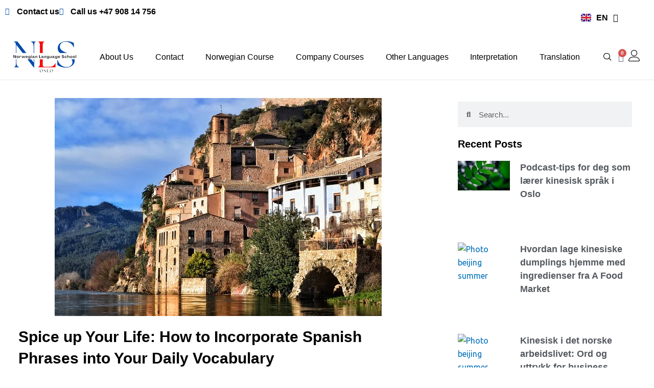

--- FILE ---
content_type: text/html; charset=UTF-8
request_url: https://nlsnorwegian.no/spice-up-your-life-how-to-incorporate-spanish-phrases-into-your-daily-vocabulary/
body_size: 76230
content:
<!DOCTYPE html>
<html lang="en-GB" prefix="og: https://ogp.me/ns#">
<head>
<meta charset="UTF-8">
<meta name="viewport" content="width=device-width, initial-scale=1">
	<link rel="profile" href="https://gmpg.org/xfn/11"> 
	<script>window._wca = window._wca || [];</script>

<!-- Search Engine Optimization by Rank Math PRO - https://rankmath.com/ -->
<title>Spice up Your Life: How to Incorporate Spanish Phrases into Your Daily Vocabulary - Norwegian Language School</title>
<meta name="description" content="Learning Spanish phrases is becoming increasingly important in today&#039;s globalized world. Spanish is the second most spoken language in the world, with over"/>
<meta name="robots" content="follow, index, max-snippet:-1, max-video-preview:-1, max-image-preview:large"/>
<link rel="canonical" href="https://nlsnorwegian.no/spice-up-your-life-how-to-incorporate-spanish-phrases-into-your-daily-vocabulary/" />
<meta property="og:locale" content="en_GB" />
<meta property="og:type" content="article" />
<meta property="og:title" content="Spice up Your Life: How to Incorporate Spanish Phrases into Your Daily Vocabulary - Norwegian Language School" />
<meta property="og:description" content="Learning Spanish phrases is becoming increasingly important in today&#039;s globalized world. Spanish is the second most spoken language in the world, with over" />
<meta property="og:url" content="https://nlsnorwegian.no/spice-up-your-life-how-to-incorporate-spanish-phrases-into-your-daily-vocabulary/" />
<meta property="og:site_name" content="Norwegian Language School" />
<meta property="article:publisher" content="https://web.facebook.com/people/Norwegian-Language-School/100087147236450/" />
<meta property="article:section" content="Language Blog" />
<meta property="og:updated_time" content="2024-02-26T14:06:55+00:00" />
<meta property="og:image" content="https://nlsnorwegian.no/wp-content/uploads/2024/02/architecture-3256219_640.jpg" />
<meta property="og:image:secure_url" content="https://nlsnorwegian.no/wp-content/uploads/2024/02/architecture-3256219_640.jpg" />
<meta property="og:image:width" content="640" />
<meta property="og:image:height" content="427" />
<meta property="og:image:alt" content="Spice up Your Life: How to Incorporate Spanish Phrases into Your Daily Vocabulary" />
<meta property="og:image:type" content="image/jpeg" />
<meta property="article:published_time" content="2024-02-25T21:46:49+00:00" />
<meta property="article:modified_time" content="2024-02-26T14:06:55+00:00" />
<meta name="twitter:card" content="summary_large_image" />
<meta name="twitter:title" content="Spice up Your Life: How to Incorporate Spanish Phrases into Your Daily Vocabulary - Norwegian Language School" />
<meta name="twitter:description" content="Learning Spanish phrases is becoming increasingly important in today&#039;s globalized world. Spanish is the second most spoken language in the world, with over" />
<meta name="twitter:image" content="https://nlsnorwegian.no/wp-content/uploads/2024/02/architecture-3256219_640.jpg" />
<meta name="twitter:label1" content="Written by" />
<meta name="twitter:data1" content="admin" />
<meta name="twitter:label2" content="Time to read" />
<meta name="twitter:data2" content="8 minutes" />
<script type="application/ld+json" class="rank-math-schema-pro">{"@context":"https://schema.org","@graph":[{"@type":"Place","@id":"https://nlsnorwegian.no/#place","geo":{"@type":"GeoCoordinates","latitude":"59.913117470197705","longitude":" 10.73665996930898"},"hasMap":"https://www.google.com/maps/search/?api=1&amp;query=59.913117470197705, 10.73665996930898"},{"@type":["School","Organization"],"@id":"https://nlsnorwegian.no/#organization","name":"Norwegian Language School","url":"https://nlsnorwegian.no","sameAs":["https://web.facebook.com/people/Norwegian-Language-School/100087147236450/"],"logo":{"@type":"ImageObject","@id":"https://nlsnorwegian.no/#logo","url":"https://nlsnorwegian.no/wp-content/uploads/2022/10/WeChat-Image_20221005115101-1.png","contentUrl":"https://nlsnorwegian.no/wp-content/uploads/2022/10/WeChat-Image_20221005115101-1.png","caption":"Norwegian Language School","inLanguage":"en-GB","width":"995","height":"519"},"contactPoint":[{"@type":"ContactPoint","telephone":"+ 47 90814756","contactType":"customer support"}],"location":{"@id":"https://nlsnorwegian.no/#place"}},{"@type":"WebSite","@id":"https://nlsnorwegian.no/#website","url":"https://nlsnorwegian.no","name":"Norwegian Language School","alternateName":"NLS","publisher":{"@id":"https://nlsnorwegian.no/#organization"},"inLanguage":"en-GB"},{"@type":"ImageObject","@id":"https://nlsnorwegian.no/wp-content/uploads/2024/02/architecture-3256219_640.jpg","url":"https://nlsnorwegian.no/wp-content/uploads/2024/02/architecture-3256219_640.jpg","width":"640","height":"427","inLanguage":"en-GB"},{"@type":"BreadcrumbList","@id":"https://nlsnorwegian.no/spice-up-your-life-how-to-incorporate-spanish-phrases-into-your-daily-vocabulary/#breadcrumb","itemListElement":[{"@type":"ListItem","position":"1","item":{"@id":"https://nlsnorwegian.no","name":"Home"}},{"@type":"ListItem","position":"2","item":{"@id":"https://nlsnorwegian.no/category/language-blog/","name":"Language Blog"}},{"@type":"ListItem","position":"3","item":{"@id":"https://nlsnorwegian.no/spice-up-your-life-how-to-incorporate-spanish-phrases-into-your-daily-vocabulary/","name":"Spice up Your Life: How to Incorporate Spanish Phrases into Your Daily Vocabulary"}}]},{"@type":"WebPage","@id":"https://nlsnorwegian.no/spice-up-your-life-how-to-incorporate-spanish-phrases-into-your-daily-vocabulary/#webpage","url":"https://nlsnorwegian.no/spice-up-your-life-how-to-incorporate-spanish-phrases-into-your-daily-vocabulary/","name":"Spice up Your Life: How to Incorporate Spanish Phrases into Your Daily Vocabulary - Norwegian Language School","datePublished":"2024-02-25T21:46:49+00:00","dateModified":"2024-02-26T14:06:55+00:00","isPartOf":{"@id":"https://nlsnorwegian.no/#website"},"primaryImageOfPage":{"@id":"https://nlsnorwegian.no/wp-content/uploads/2024/02/architecture-3256219_640.jpg"},"inLanguage":"en-GB","breadcrumb":{"@id":"https://nlsnorwegian.no/spice-up-your-life-how-to-incorporate-spanish-phrases-into-your-daily-vocabulary/#breadcrumb"}},{"@type":"Person","@id":"https://nlsnorwegian.no/author/admin/","name":"admin","url":"https://nlsnorwegian.no/author/admin/","image":{"@type":"ImageObject","@id":"https://secure.gravatar.com/avatar/2d675633a3786fc704e077d28aa29a71b18a8e94c3ae97f2493c2c1147f62aea?s=96&amp;d=mm&amp;r=g","url":"https://secure.gravatar.com/avatar/2d675633a3786fc704e077d28aa29a71b18a8e94c3ae97f2493c2c1147f62aea?s=96&amp;d=mm&amp;r=g","caption":"admin","inLanguage":"en-GB"},"sameAs":["https://nlsnorwegian.no"],"worksFor":{"@id":"https://nlsnorwegian.no/#organization"}},{"@type":"BlogPosting","headline":"Spice up Your Life: How to Incorporate Spanish Phrases into Your Daily Vocabulary - Norwegian Language School","datePublished":"2024-02-25T21:46:49+00:00","dateModified":"2024-02-26T14:06:55+00:00","articleSection":"Language Blog","author":{"@id":"https://nlsnorwegian.no/author/admin/","name":"admin"},"publisher":{"@id":"https://nlsnorwegian.no/#organization"},"description":"Learning Spanish phrases is becoming increasingly important in today&#039;s globalized world. Spanish is the second most spoken language in the world, with over","name":"Spice up Your Life: How to Incorporate Spanish Phrases into Your Daily Vocabulary - Norwegian Language School","@id":"https://nlsnorwegian.no/spice-up-your-life-how-to-incorporate-spanish-phrases-into-your-daily-vocabulary/#richSnippet","isPartOf":{"@id":"https://nlsnorwegian.no/spice-up-your-life-how-to-incorporate-spanish-phrases-into-your-daily-vocabulary/#webpage"},"image":{"@id":"https://nlsnorwegian.no/wp-content/uploads/2024/02/architecture-3256219_640.jpg"},"inLanguage":"en-GB","mainEntityOfPage":{"@id":"https://nlsnorwegian.no/spice-up-your-life-how-to-incorporate-spanish-phrases-into-your-daily-vocabulary/#webpage"}}]}</script>
<!-- /Rank Math WordPress SEO plugin -->

<link rel='dns-prefetch' href='//client.crisp.chat' />
<link rel='dns-prefetch' href='//stats.wp.com' />
<link rel='dns-prefetch' href='//www.googletagmanager.com' />
<link rel="alternate" type="application/rss+xml" title="Norwegian Language School &raquo; Feed" href="https://nlsnorwegian.no/feed/" />
<link rel="alternate" type="application/rss+xml" title="Norwegian Language School &raquo; Comments Feed" href="https://nlsnorwegian.no/comments/feed/" />
<link rel="alternate" title="oEmbed (JSON)" type="application/json+oembed" href="https://nlsnorwegian.no/wp-json/oembed/1.0/embed?url=https%3A%2F%2Fnlsnorwegian.no%2Fspice-up-your-life-how-to-incorporate-spanish-phrases-into-your-daily-vocabulary%2F&#038;lang=en" />
<link rel="alternate" title="oEmbed (XML)" type="text/xml+oembed" href="https://nlsnorwegian.no/wp-json/oembed/1.0/embed?url=https%3A%2F%2Fnlsnorwegian.no%2Fspice-up-your-life-how-to-incorporate-spanish-phrases-into-your-daily-vocabulary%2F&#038;format=xml&#038;lang=en" />
<style id='wp-img-auto-sizes-contain-inline-css'>
img:is([sizes=auto i],[sizes^="auto," i]){contain-intrinsic-size:3000px 1500px}
/*# sourceURL=wp-img-auto-sizes-contain-inline-css */
</style>
<link rel='stylesheet' id='astra-theme-css-css' href='https://nlsnorwegian.no/wp-content/themes/astra/assets/css/minified/main.min.css?ver=4.12.0' media='all' />
<style id='astra-theme-css-inline-css'>
:root{--ast-post-nav-space:0;--ast-container-default-xlg-padding:3em;--ast-container-default-lg-padding:3em;--ast-container-default-slg-padding:2em;--ast-container-default-md-padding:3em;--ast-container-default-sm-padding:3em;--ast-container-default-xs-padding:2.4em;--ast-container-default-xxs-padding:1.8em;--ast-code-block-background:#EEEEEE;--ast-comment-inputs-background:#FAFAFA;--ast-normal-container-width:1305px;--ast-narrow-container-width:750px;--ast-blog-title-font-weight:normal;--ast-blog-meta-weight:inherit;--ast-global-color-primary:var(--ast-global-color-5);--ast-global-color-secondary:var(--ast-global-color-4);--ast-global-color-alternate-background:var(--ast-global-color-7);--ast-global-color-subtle-background:var(--ast-global-color-6);--ast-bg-style-guide:var( --ast-global-color-secondary,--ast-global-color-5 );--ast-shadow-style-guide:0px 0px 4px 0 #00000057;--ast-global-dark-bg-style:#fff;--ast-global-dark-lfs:#fbfbfb;--ast-widget-bg-color:#fafafa;--ast-wc-container-head-bg-color:#fbfbfb;--ast-title-layout-bg:#eeeeee;--ast-search-border-color:#e7e7e7;--ast-lifter-hover-bg:#e6e6e6;--ast-gallery-block-color:#000;--srfm-color-input-label:var(--ast-global-color-2);}html{font-size:100%;}a{color:var(--ast-global-color-0);}a:hover,a:focus{color:var(--ast-global-color-1);}body,button,input,select,textarea,.ast-button,.ast-custom-button{font-family:-apple-system,BlinkMacSystemFont,Segoe UI,Roboto,Oxygen-Sans,Ubuntu,Cantarell,Helvetica Neue,sans-serif;font-weight:inherit;font-size:16px;font-size:1rem;line-height:var(--ast-body-line-height,1.65em);}blockquote{color:var(--ast-global-color-1);}h1,h2,h3,h4,h5,h6,.entry-content :where(h1,h2,h3,h4,h5,h6),.site-title,.site-title a{font-weight:600;}.ast-site-identity .site-title a{color:var(--ast-global-color-2);}.site-title{font-size:35px;font-size:2.1875rem;display:block;}.site-header .site-description{font-size:15px;font-size:0.9375rem;display:none;}.entry-title{font-size:26px;font-size:1.625rem;}.archive .ast-article-post .ast-article-inner,.blog .ast-article-post .ast-article-inner,.archive .ast-article-post .ast-article-inner:hover,.blog .ast-article-post .ast-article-inner:hover{overflow:hidden;}h1,.entry-content :where(h1){font-size:40px;font-size:2.5rem;font-weight:600;line-height:1.4em;}h2,.entry-content :where(h2){font-size:32px;font-size:2rem;font-weight:600;line-height:1.3em;}h3,.entry-content :where(h3){font-size:26px;font-size:1.625rem;font-weight:600;line-height:1.3em;}h4,.entry-content :where(h4){font-size:24px;font-size:1.5rem;line-height:1.2em;font-weight:600;}h5,.entry-content :where(h5){font-size:20px;font-size:1.25rem;line-height:1.2em;font-weight:600;}h6,.entry-content :where(h6){font-size:16px;font-size:1rem;line-height:1.25em;font-weight:600;}::selection{background-color:var(--ast-global-color-0);color:#ffffff;}body,h1,h2,h3,h4,h5,h6,.entry-title a,.entry-content :where(h1,h2,h3,h4,h5,h6){color:var(--ast-global-color-1);}.tagcloud a:hover,.tagcloud a:focus,.tagcloud a.current-item{color:#ffffff;border-color:var(--ast-global-color-0);background-color:var(--ast-global-color-0);}input:focus,input[type="text"]:focus,input[type="email"]:focus,input[type="url"]:focus,input[type="password"]:focus,input[type="reset"]:focus,input[type="search"]:focus,textarea:focus{border-color:var(--ast-global-color-0);}input[type="radio"]:checked,input[type=reset],input[type="checkbox"]:checked,input[type="checkbox"]:hover:checked,input[type="checkbox"]:focus:checked,input[type=range]::-webkit-slider-thumb{border-color:var(--ast-global-color-0);background-color:var(--ast-global-color-0);box-shadow:none;}.site-footer a:hover + .post-count,.site-footer a:focus + .post-count{background:var(--ast-global-color-0);border-color:var(--ast-global-color-0);}.single .nav-links .nav-previous,.single .nav-links .nav-next{color:var(--ast-global-color-0);}.entry-meta,.entry-meta *{line-height:1.45;color:var(--ast-global-color-0);}.entry-meta a:not(.ast-button):hover,.entry-meta a:not(.ast-button):hover *,.entry-meta a:not(.ast-button):focus,.entry-meta a:not(.ast-button):focus *,.page-links > .page-link,.page-links .page-link:hover,.post-navigation a:hover{color:var(--ast-global-color-1);}#cat option,.secondary .calendar_wrap thead a,.secondary .calendar_wrap thead a:visited{color:var(--ast-global-color-0);}.secondary .calendar_wrap #today,.ast-progress-val span{background:var(--ast-global-color-0);}.secondary a:hover + .post-count,.secondary a:focus + .post-count{background:var(--ast-global-color-0);border-color:var(--ast-global-color-0);}.calendar_wrap #today > a{color:#ffffff;}.page-links .page-link,.single .post-navigation a{color:var(--ast-global-color-0);}.ast-search-menu-icon .search-form button.search-submit{padding:0 4px;}.ast-search-menu-icon form.search-form{padding-right:0;}.ast-search-menu-icon.slide-search input.search-field{width:0;}.ast-header-search .ast-search-menu-icon.ast-dropdown-active .search-form,.ast-header-search .ast-search-menu-icon.ast-dropdown-active .search-field:focus{transition:all 0.2s;}.search-form input.search-field:focus{outline:none;}.ast-archive-title{color:var(--ast-global-color-2);}.widget-title,.widget .wp-block-heading{font-size:22px;font-size:1.375rem;color:var(--ast-global-color-2);}.ast-search-menu-icon.slide-search a:focus-visible:focus-visible,.astra-search-icon:focus-visible,#close:focus-visible,a:focus-visible,.ast-menu-toggle:focus-visible,.site .skip-link:focus-visible,.wp-block-loginout input:focus-visible,.wp-block-search.wp-block-search__button-inside .wp-block-search__inside-wrapper,.ast-header-navigation-arrow:focus-visible,.woocommerce .wc-proceed-to-checkout > .checkout-button:focus-visible,.woocommerce .woocommerce-MyAccount-navigation ul li a:focus-visible,.ast-orders-table__row .ast-orders-table__cell:focus-visible,.woocommerce .woocommerce-order-details .order-again > .button:focus-visible,.woocommerce .woocommerce-message a.button.wc-forward:focus-visible,.woocommerce #minus_qty:focus-visible,.woocommerce #plus_qty:focus-visible,a#ast-apply-coupon:focus-visible,.woocommerce .woocommerce-info a:focus-visible,.woocommerce .astra-shop-summary-wrap a:focus-visible,.woocommerce a.wc-forward:focus-visible,#ast-apply-coupon:focus-visible,.woocommerce-js .woocommerce-mini-cart-item a.remove:focus-visible,#close:focus-visible,.button.search-submit:focus-visible,#search_submit:focus,.normal-search:focus-visible,.ast-header-account-wrap:focus-visible,.woocommerce .ast-on-card-button.ast-quick-view-trigger:focus,.astra-cart-drawer-close:focus,.ast-single-variation:focus,.ast-woocommerce-product-gallery__image:focus,.ast-button:focus,.woocommerce-product-gallery--with-images [data-controls="prev"]:focus-visible,.woocommerce-product-gallery--with-images [data-controls="next"]:focus-visible,.ast-builder-button-wrap:has(.ast-custom-button-link:focus),.ast-builder-button-wrap .ast-custom-button-link:focus{outline-style:dotted;outline-color:inherit;outline-width:thin;}input:focus,input[type="text"]:focus,input[type="email"]:focus,input[type="url"]:focus,input[type="password"]:focus,input[type="reset"]:focus,input[type="search"]:focus,input[type="number"]:focus,textarea:focus,.wp-block-search__input:focus,[data-section="section-header-mobile-trigger"] .ast-button-wrap .ast-mobile-menu-trigger-minimal:focus,.ast-mobile-popup-drawer.active .menu-toggle-close:focus,.woocommerce-ordering select.orderby:focus,#ast-scroll-top:focus,#coupon_code:focus,.woocommerce-page #comment:focus,.woocommerce #reviews #respond input#submit:focus,.woocommerce a.add_to_cart_button:focus,.woocommerce .button.single_add_to_cart_button:focus,.woocommerce .woocommerce-cart-form button:focus,.woocommerce .woocommerce-cart-form__cart-item .quantity .qty:focus,.woocommerce .woocommerce-billing-fields .woocommerce-billing-fields__field-wrapper .woocommerce-input-wrapper > .input-text:focus,.woocommerce #order_comments:focus,.woocommerce #place_order:focus,.woocommerce .woocommerce-address-fields .woocommerce-address-fields__field-wrapper .woocommerce-input-wrapper > .input-text:focus,.woocommerce .woocommerce-MyAccount-content form button:focus,.woocommerce .woocommerce-MyAccount-content .woocommerce-EditAccountForm .woocommerce-form-row .woocommerce-Input.input-text:focus,.woocommerce .ast-woocommerce-container .woocommerce-pagination ul.page-numbers li a:focus,body #content .woocommerce form .form-row .select2-container--default .select2-selection--single:focus,#ast-coupon-code:focus,.woocommerce.woocommerce-js .quantity input[type=number]:focus,.woocommerce-js .woocommerce-mini-cart-item .quantity input[type=number]:focus,.woocommerce p#ast-coupon-trigger:focus{border-style:dotted;border-color:inherit;border-width:thin;}input{outline:none;}.woocommerce-js input[type=text]:focus,.woocommerce-js input[type=email]:focus,.woocommerce-js textarea:focus,input[type=number]:focus,.comments-area textarea#comment:focus,.comments-area textarea#comment:active,.comments-area .ast-comment-formwrap input[type="text"]:focus,.comments-area .ast-comment-formwrap input[type="text"]:active{outline-style:unset;outline-color:inherit;outline-width:thin;}.ast-logo-title-inline .site-logo-img{padding-right:1em;}body .ast-oembed-container *{position:absolute;top:0;width:100%;height:100%;left:0;}body .wp-block-embed-pocket-casts .ast-oembed-container *{position:unset;}.ast-single-post-featured-section + article {margin-top: 2em;}.site-content .ast-single-post-featured-section img {width: 100%;overflow: hidden;object-fit: cover;}.site > .ast-single-related-posts-container {margin-top: 0;}@media (min-width: 922px) {.ast-desktop .ast-container--narrow {max-width: var(--ast-narrow-container-width);margin: 0 auto;}}.ast-page-builder-template .hentry {margin: 0;}.ast-page-builder-template .site-content > .ast-container {max-width: 100%;padding: 0;}.ast-page-builder-template .site .site-content #primary {padding: 0;margin: 0;}.ast-page-builder-template .no-results {text-align: center;margin: 4em auto;}.ast-page-builder-template .ast-pagination {padding: 2em;}.ast-page-builder-template .entry-header.ast-no-title.ast-no-thumbnail {margin-top: 0;}.ast-page-builder-template .entry-header.ast-header-without-markup {margin-top: 0;margin-bottom: 0;}.ast-page-builder-template .entry-header.ast-no-title.ast-no-meta {margin-bottom: 0;}.ast-page-builder-template.single .post-navigation {padding-bottom: 2em;}.ast-page-builder-template.single-post .site-content > .ast-container {max-width: 100%;}.ast-page-builder-template .entry-header {margin-top: 2em;margin-left: auto;margin-right: auto;}.ast-single-post.ast-page-builder-template .site-main > article,.woocommerce.ast-page-builder-template .site-main {padding-top: 2em;padding-left: 20px;padding-right: 20px;}.ast-page-builder-template .ast-archive-description {margin: 2em auto 0;padding-left: 20px;padding-right: 20px;}.ast-page-builder-template .ast-row {margin-left: 0;margin-right: 0;}.single.ast-page-builder-template .entry-header + .entry-content,.single.ast-page-builder-template .ast-single-entry-banner + .site-content article .entry-content {margin-bottom: 2em;}@media(min-width: 921px) {.ast-page-builder-template.archive.ast-right-sidebar .ast-row article,.ast-page-builder-template.archive.ast-left-sidebar .ast-row article {padding-left: 0;padding-right: 0;}}@media (max-width:921.9px){#ast-desktop-header{display:none;}}@media (min-width:922px){#ast-mobile-header{display:none;}}@media( max-width: 420px ) {.single .nav-links .nav-previous,.single .nav-links .nav-next {width: 100%;text-align: center;}}.wp-block-buttons.aligncenter{justify-content:center;}@media (max-width:921px){.ast-theme-transparent-header #primary,.ast-theme-transparent-header #secondary{padding:0;}}@media (max-width:921px){.ast-plain-container.ast-no-sidebar #primary{padding:0;}}.ast-plain-container.ast-no-sidebar #primary{margin-top:0;margin-bottom:0;}@media (min-width:1200px){.ast-plain-container.ast-no-sidebar #primary{margin-top:60px;margin-bottom:60px;}}.wp-block-button.is-style-outline .wp-block-button__link{border-color:var(--ast-global-color-0);}div.wp-block-button.is-style-outline > .wp-block-button__link:not(.has-text-color),div.wp-block-button.wp-block-button__link.is-style-outline:not(.has-text-color){color:var(--ast-global-color-0);}.wp-block-button.is-style-outline .wp-block-button__link:hover,.wp-block-buttons .wp-block-button.is-style-outline .wp-block-button__link:focus,.wp-block-buttons .wp-block-button.is-style-outline > .wp-block-button__link:not(.has-text-color):hover,.wp-block-buttons .wp-block-button.wp-block-button__link.is-style-outline:not(.has-text-color):hover{color:#ffffff;background-color:var(--ast-global-color-1);border-color:var(--ast-global-color-1);}.post-page-numbers.current .page-link,.ast-pagination .page-numbers.current{color:#ffffff;border-color:var(--ast-global-color-0);background-color:var(--ast-global-color-0);}.wp-block-button.is-style-outline .wp-block-button__link.wp-element-button,.ast-outline-button{border-color:var(--ast-global-color-0);font-family:inherit;font-weight:inherit;line-height:1em;}.wp-block-buttons .wp-block-button.is-style-outline > .wp-block-button__link:not(.has-text-color),.wp-block-buttons .wp-block-button.wp-block-button__link.is-style-outline:not(.has-text-color),.ast-outline-button{color:var(--ast-global-color-0);}.wp-block-button.is-style-outline .wp-block-button__link:hover,.wp-block-buttons .wp-block-button.is-style-outline .wp-block-button__link:focus,.wp-block-buttons .wp-block-button.is-style-outline > .wp-block-button__link:not(.has-text-color):hover,.wp-block-buttons .wp-block-button.wp-block-button__link.is-style-outline:not(.has-text-color):hover,.ast-outline-button:hover,.ast-outline-button:focus,.wp-block-uagb-buttons-child .uagb-buttons-repeater.ast-outline-button:hover,.wp-block-uagb-buttons-child .uagb-buttons-repeater.ast-outline-button:focus{color:#ffffff;background-color:var(--ast-global-color-1);border-color:var(--ast-global-color-1);}.wp-block-button .wp-block-button__link.wp-element-button.is-style-outline:not(.has-background),.wp-block-button.is-style-outline>.wp-block-button__link.wp-element-button:not(.has-background),.ast-outline-button{background-color:transparent;}.entry-content[data-ast-blocks-layout] > figure{margin-bottom:1em;}h1.widget-title{font-weight:600;}h2.widget-title{font-weight:600;}h3.widget-title{font-weight:600;}.elementor-widget-container .elementor-loop-container .e-loop-item[data-elementor-type="loop-item"]{width:100%;}.review-rating{display:flex;align-items:center;order:2;}#page{display:flex;flex-direction:column;min-height:100vh;}.ast-404-layout-1 h1.page-title{color:var(--ast-global-color-2);}.single .post-navigation a{line-height:1em;height:inherit;}.error-404 .page-sub-title{font-size:1.5rem;font-weight:inherit;}.search .site-content .content-area .search-form{margin-bottom:0;}#page .site-content{flex-grow:1;}.widget{margin-bottom:1.25em;}#secondary li{line-height:1.5em;}#secondary .wp-block-group h2{margin-bottom:0.7em;}#secondary h2{font-size:1.7rem;}.ast-separate-container .ast-article-post,.ast-separate-container .ast-article-single,.ast-separate-container .comment-respond{padding:3em;}.ast-separate-container .ast-article-single .ast-article-single{padding:0;}.ast-article-single .wp-block-post-template-is-layout-grid{padding-left:0;}.ast-separate-container .comments-title,.ast-narrow-container .comments-title{padding:1.5em 2em;}.ast-page-builder-template .comment-form-textarea,.ast-comment-formwrap .ast-grid-common-col{padding:0;}.ast-comment-formwrap{padding:0;display:inline-flex;column-gap:20px;width:100%;margin-left:0;margin-right:0;}.comments-area textarea#comment:focus,.comments-area textarea#comment:active,.comments-area .ast-comment-formwrap input[type="text"]:focus,.comments-area .ast-comment-formwrap input[type="text"]:active {box-shadow:none;outline:none;}.archive.ast-page-builder-template .entry-header{margin-top:2em;}.ast-page-builder-template .ast-comment-formwrap{width:100%;}.entry-title{margin-bottom:0.5em;}.ast-archive-description p{font-size:inherit;font-weight:inherit;line-height:inherit;}.ast-separate-container .ast-comment-list li.depth-1,.hentry{margin-bottom:2em;}@media (min-width:921px){.ast-left-sidebar.ast-page-builder-template #secondary,.archive.ast-right-sidebar.ast-page-builder-template .site-main{padding-left:20px;padding-right:20px;}}@media (max-width:544px){.ast-comment-formwrap.ast-row{column-gap:10px;display:inline-block;}#ast-commentform .ast-grid-common-col{position:relative;width:100%;}}@media (min-width:1201px){.ast-separate-container .ast-article-post,.ast-separate-container .ast-article-single,.ast-separate-container .ast-author-box,.ast-separate-container .ast-404-layout-1,.ast-separate-container .no-results{padding:3em;}}@media (max-width:921px){.ast-left-sidebar #content > .ast-container{display:flex;flex-direction:column-reverse;width:100%;}}@media (min-width:922px){.ast-separate-container.ast-right-sidebar #primary,.ast-separate-container.ast-left-sidebar #primary{border:0;}.search-no-results.ast-separate-container #primary{margin-bottom:4em;}}.wp-block-button .wp-block-button__link{color:#ffffff;}.wp-block-button .wp-block-button__link:hover,.wp-block-button .wp-block-button__link:focus{color:#ffffff;background-color:var(--ast-global-color-1);border-color:var(--ast-global-color-1);}.elementor-widget-heading h1.elementor-heading-title{line-height:1.4em;}.elementor-widget-heading h2.elementor-heading-title{line-height:1.3em;}.elementor-widget-heading h3.elementor-heading-title{line-height:1.3em;}.elementor-widget-heading h4.elementor-heading-title{line-height:1.2em;}.elementor-widget-heading h5.elementor-heading-title{line-height:1.2em;}.elementor-widget-heading h6.elementor-heading-title{line-height:1.25em;}.wp-block-button .wp-block-button__link,.wp-block-search .wp-block-search__button,body .wp-block-file .wp-block-file__button{border-color:var(--ast-global-color-0);background-color:var(--ast-global-color-0);color:#ffffff;font-family:inherit;font-weight:inherit;line-height:1em;padding-top:15px;padding-right:30px;padding-bottom:15px;padding-left:30px;}@media (max-width:921px){.wp-block-button .wp-block-button__link,.wp-block-search .wp-block-search__button,body .wp-block-file .wp-block-file__button{padding-top:14px;padding-right:28px;padding-bottom:14px;padding-left:28px;}}@media (max-width:544px){.wp-block-button .wp-block-button__link,.wp-block-search .wp-block-search__button,body .wp-block-file .wp-block-file__button{padding-top:12px;padding-right:24px;padding-bottom:12px;padding-left:24px;}}.menu-toggle,button,.ast-button,.ast-custom-button,.button,input#submit,input[type="button"],input[type="submit"],input[type="reset"],form[CLASS*="wp-block-search__"].wp-block-search .wp-block-search__inside-wrapper .wp-block-search__button,body .wp-block-file .wp-block-file__button,.search .search-submit{border-style:solid;border-top-width:0;border-right-width:0;border-left-width:0;border-bottom-width:0;color:#ffffff;border-color:var(--ast-global-color-0);background-color:var(--ast-global-color-0);padding-top:15px;padding-right:30px;padding-bottom:15px;padding-left:30px;font-family:inherit;font-weight:inherit;line-height:1em;}button:focus,.menu-toggle:hover,button:hover,.ast-button:hover,.ast-custom-button:hover .button:hover,.ast-custom-button:hover ,input[type=reset]:hover,input[type=reset]:focus,input#submit:hover,input#submit:focus,input[type="button"]:hover,input[type="button"]:focus,input[type="submit"]:hover,input[type="submit"]:focus,form[CLASS*="wp-block-search__"].wp-block-search .wp-block-search__inside-wrapper .wp-block-search__button:hover,form[CLASS*="wp-block-search__"].wp-block-search .wp-block-search__inside-wrapper .wp-block-search__button:focus,body .wp-block-file .wp-block-file__button:hover,body .wp-block-file .wp-block-file__button:focus{color:#ffffff;background-color:var(--ast-global-color-1);border-color:var(--ast-global-color-1);}form[CLASS*="wp-block-search__"].wp-block-search .wp-block-search__inside-wrapper .wp-block-search__button.has-icon{padding-top:calc(15px - 3px);padding-right:calc(30px - 3px);padding-bottom:calc(15px - 3px);padding-left:calc(30px - 3px);}@media (max-width:921px){.menu-toggle,button,.ast-button,.ast-custom-button,.button,input#submit,input[type="button"],input[type="submit"],input[type="reset"],form[CLASS*="wp-block-search__"].wp-block-search .wp-block-search__inside-wrapper .wp-block-search__button,body .wp-block-file .wp-block-file__button,.search .search-submit{padding-top:14px;padding-right:28px;padding-bottom:14px;padding-left:28px;}}@media (max-width:544px){.menu-toggle,button,.ast-button,.ast-custom-button,.button,input#submit,input[type="button"],input[type="submit"],input[type="reset"],form[CLASS*="wp-block-search__"].wp-block-search .wp-block-search__inside-wrapper .wp-block-search__button,body .wp-block-file .wp-block-file__button,.search .search-submit{padding-top:12px;padding-right:24px;padding-bottom:12px;padding-left:24px;}}@media (max-width:921px){.ast-mobile-header-stack .main-header-bar .ast-search-menu-icon{display:inline-block;}.ast-header-break-point.ast-header-custom-item-outside .ast-mobile-header-stack .main-header-bar .ast-search-icon{margin:0;}.ast-comment-avatar-wrap img{max-width:2.5em;}.ast-comment-meta{padding:0 1.8888em 1.3333em;}.ast-separate-container .ast-comment-list li.depth-1{padding:1.5em 2.14em;}.ast-separate-container .comment-respond{padding:2em 2.14em;}}@media (min-width:544px){.ast-container{max-width:100%;}}@media (max-width:544px){.ast-separate-container .ast-article-post,.ast-separate-container .ast-article-single,.ast-separate-container .comments-title,.ast-separate-container .ast-archive-description{padding:1.5em 1em;}.ast-separate-container #content .ast-container{padding-left:0.54em;padding-right:0.54em;}.ast-separate-container .ast-comment-list .bypostauthor{padding:.5em;}.ast-search-menu-icon.ast-dropdown-active .search-field{width:170px;}} #ast-mobile-header .ast-site-header-cart-li a{pointer-events:none;}.ast-separate-container{background-color:var(--ast-global-color-5);background-image:none;}@media (max-width:921px){.site-title{display:block;}.site-header .site-description{display:none;}h1,.entry-content :where(h1){font-size:30px;}h2,.entry-content :where(h2){font-size:25px;}h3,.entry-content :where(h3){font-size:20px;}}@media (max-width:544px){.site-title{display:block;}.site-header .site-description{display:none;}h1,.entry-content :where(h1){font-size:30px;}h2,.entry-content :where(h2){font-size:25px;}h3,.entry-content :where(h3){font-size:20px;}}@media (max-width:921px){html{font-size:91.2%;}}@media (max-width:544px){html{font-size:91.2%;}}@media (min-width:922px){.ast-container{max-width:1345px;}}@media (min-width:922px){.site-content .ast-container{display:flex;}}@media (max-width:921px){.site-content .ast-container{flex-direction:column;}}@media (min-width:922px){.main-header-menu .sub-menu .menu-item.ast-left-align-sub-menu:hover > .sub-menu,.main-header-menu .sub-menu .menu-item.ast-left-align-sub-menu.focus > .sub-menu{margin-left:-0px;}}.wp-block-file {display: flex;align-items: center;flex-wrap: wrap;justify-content: space-between;}.wp-block-pullquote {border: none;}.wp-block-pullquote blockquote::before {content: "\201D";font-family: "Helvetica",sans-serif;display: flex;transform: rotate( 180deg );font-size: 6rem;font-style: normal;line-height: 1;font-weight: bold;align-items: center;justify-content: center;}.has-text-align-right > blockquote::before {justify-content: flex-start;}.has-text-align-left > blockquote::before {justify-content: flex-end;}figure.wp-block-pullquote.is-style-solid-color blockquote {max-width: 100%;text-align: inherit;}:root {--wp--custom--ast-default-block-top-padding: 3em;--wp--custom--ast-default-block-right-padding: 3em;--wp--custom--ast-default-block-bottom-padding: 3em;--wp--custom--ast-default-block-left-padding: 3em;--wp--custom--ast-container-width: 1305px;--wp--custom--ast-content-width-size: 1305px;--wp--custom--ast-wide-width-size: calc(1305px + var(--wp--custom--ast-default-block-left-padding) + var(--wp--custom--ast-default-block-right-padding));}.ast-narrow-container {--wp--custom--ast-content-width-size: 750px;--wp--custom--ast-wide-width-size: 750px;}@media(max-width: 921px) {:root {--wp--custom--ast-default-block-top-padding: 3em;--wp--custom--ast-default-block-right-padding: 2em;--wp--custom--ast-default-block-bottom-padding: 3em;--wp--custom--ast-default-block-left-padding: 2em;}}@media(max-width: 544px) {:root {--wp--custom--ast-default-block-top-padding: 3em;--wp--custom--ast-default-block-right-padding: 1.5em;--wp--custom--ast-default-block-bottom-padding: 3em;--wp--custom--ast-default-block-left-padding: 1.5em;}}.entry-content > .wp-block-group,.entry-content > .wp-block-cover,.entry-content > .wp-block-columns {padding-top: var(--wp--custom--ast-default-block-top-padding);padding-right: var(--wp--custom--ast-default-block-right-padding);padding-bottom: var(--wp--custom--ast-default-block-bottom-padding);padding-left: var(--wp--custom--ast-default-block-left-padding);}.ast-plain-container.ast-no-sidebar .entry-content > .alignfull,.ast-page-builder-template .ast-no-sidebar .entry-content > .alignfull {margin-left: calc( -50vw + 50%);margin-right: calc( -50vw + 50%);max-width: 100vw;width: 100vw;}.ast-plain-container.ast-no-sidebar .entry-content .alignfull .alignfull,.ast-page-builder-template.ast-no-sidebar .entry-content .alignfull .alignfull,.ast-plain-container.ast-no-sidebar .entry-content .alignfull .alignwide,.ast-page-builder-template.ast-no-sidebar .entry-content .alignfull .alignwide,.ast-plain-container.ast-no-sidebar .entry-content .alignwide .alignfull,.ast-page-builder-template.ast-no-sidebar .entry-content .alignwide .alignfull,.ast-plain-container.ast-no-sidebar .entry-content .alignwide .alignwide,.ast-page-builder-template.ast-no-sidebar .entry-content .alignwide .alignwide,.ast-plain-container.ast-no-sidebar .entry-content .wp-block-column .alignfull,.ast-page-builder-template.ast-no-sidebar .entry-content .wp-block-column .alignfull,.ast-plain-container.ast-no-sidebar .entry-content .wp-block-column .alignwide,.ast-page-builder-template.ast-no-sidebar .entry-content .wp-block-column .alignwide {margin-left: auto;margin-right: auto;width: 100%;}[data-ast-blocks-layout] .wp-block-separator:not(.is-style-dots) {height: 0;}[data-ast-blocks-layout] .wp-block-separator {margin: 20px auto;}[data-ast-blocks-layout] .wp-block-separator:not(.is-style-wide):not(.is-style-dots) {max-width: 100px;}[data-ast-blocks-layout] .wp-block-separator.has-background {padding: 0;}.entry-content[data-ast-blocks-layout] > * {max-width: var(--wp--custom--ast-content-width-size);margin-left: auto;margin-right: auto;}.entry-content[data-ast-blocks-layout] > .alignwide {max-width: var(--wp--custom--ast-wide-width-size);}.entry-content[data-ast-blocks-layout] .alignfull {max-width: none;}.entry-content .wp-block-columns {margin-bottom: 0;}blockquote {margin: 1.5em;border-color: rgba(0,0,0,0.05);}.wp-block-quote:not(.has-text-align-right):not(.has-text-align-center) {border-left: 5px solid rgba(0,0,0,0.05);}.has-text-align-right > blockquote,blockquote.has-text-align-right {border-right: 5px solid rgba(0,0,0,0.05);}.has-text-align-left > blockquote,blockquote.has-text-align-left {border-left: 5px solid rgba(0,0,0,0.05);}.wp-block-site-tagline,.wp-block-latest-posts .read-more {margin-top: 15px;}.wp-block-loginout p label {display: block;}.wp-block-loginout p:not(.login-remember):not(.login-submit) input {width: 100%;}.wp-block-loginout input:focus {border-color: transparent;}.wp-block-loginout input:focus {outline: thin dotted;}.entry-content .wp-block-media-text .wp-block-media-text__content {padding: 0 0 0 8%;}.entry-content .wp-block-media-text.has-media-on-the-right .wp-block-media-text__content {padding: 0 8% 0 0;}.entry-content .wp-block-media-text.has-background .wp-block-media-text__content {padding: 8%;}.entry-content .wp-block-cover:not([class*="background-color"]):not(.has-text-color.has-link-color) .wp-block-cover__inner-container,.entry-content .wp-block-cover:not([class*="background-color"]) .wp-block-cover-image-text,.entry-content .wp-block-cover:not([class*="background-color"]) .wp-block-cover-text,.entry-content .wp-block-cover-image:not([class*="background-color"]) .wp-block-cover__inner-container,.entry-content .wp-block-cover-image:not([class*="background-color"]) .wp-block-cover-image-text,.entry-content .wp-block-cover-image:not([class*="background-color"]) .wp-block-cover-text {color: var(--ast-global-color-primary,var(--ast-global-color-5));}.wp-block-loginout .login-remember input {width: 1.1rem;height: 1.1rem;margin: 0 5px 4px 0;vertical-align: middle;}.wp-block-latest-posts > li > *:first-child,.wp-block-latest-posts:not(.is-grid) > li:first-child {margin-top: 0;}.entry-content > .wp-block-buttons,.entry-content > .wp-block-uagb-buttons {margin-bottom: 1.5em;}.wp-block-search__inside-wrapper .wp-block-search__input {padding: 0 10px;color: var(--ast-global-color-3);background: var(--ast-global-color-primary,var(--ast-global-color-5));border-color: var(--ast-border-color);}.wp-block-latest-posts .read-more {margin-bottom: 1.5em;}.wp-block-search__no-button .wp-block-search__inside-wrapper .wp-block-search__input {padding-top: 5px;padding-bottom: 5px;}.wp-block-latest-posts .wp-block-latest-posts__post-date,.wp-block-latest-posts .wp-block-latest-posts__post-author {font-size: 1rem;}.wp-block-latest-posts > li > *,.wp-block-latest-posts:not(.is-grid) > li {margin-top: 12px;margin-bottom: 12px;}.ast-page-builder-template .entry-content[data-ast-blocks-layout] > .alignwide:where(:not(.uagb-is-root-container):not(.spectra-is-root-container)) > * {max-width: var(--wp--custom--ast-wide-width-size);}.ast-page-builder-template .entry-content[data-ast-blocks-layout] > .inherit-container-width > *,.ast-page-builder-template .entry-content[data-ast-blocks-layout] > *:not(.wp-block-group):where(:not(.uagb-is-root-container):not(.spectra-is-root-container)) > *,.entry-content[data-ast-blocks-layout] > .wp-block-cover .wp-block-cover__inner-container {max-width: var(--wp--custom--ast-content-width-size) ;margin-left: auto;margin-right: auto;}.ast-page-builder-template .entry-content[data-ast-blocks-layout] > *,.ast-page-builder-template .entry-content[data-ast-blocks-layout] > .alignfull:where(:not(.wp-block-group):not(.uagb-is-root-container):not(.spectra-is-root-container)) > * {max-width: none;}.entry-content[data-ast-blocks-layout] .wp-block-cover:not(.alignleft):not(.alignright) {width: auto;}@media(max-width: 1200px) {.ast-separate-container .entry-content > .alignfull,.ast-separate-container .entry-content[data-ast-blocks-layout] > .alignwide,.ast-plain-container .entry-content[data-ast-blocks-layout] > .alignwide,.ast-plain-container .entry-content .alignfull {margin-left: calc(-1 * min(var(--ast-container-default-xlg-padding),20px)) ;margin-right: calc(-1 * min(var(--ast-container-default-xlg-padding),20px));}}@media(min-width: 1201px) {.ast-separate-container .entry-content > .alignfull {margin-left: calc(-1 * var(--ast-container-default-xlg-padding) );margin-right: calc(-1 * var(--ast-container-default-xlg-padding) );}.ast-separate-container .entry-content[data-ast-blocks-layout] > .alignwide,.ast-plain-container .entry-content[data-ast-blocks-layout] > .alignwide {margin-left: calc(-1 * var(--wp--custom--ast-default-block-left-padding) );margin-right: calc(-1 * var(--wp--custom--ast-default-block-right-padding) );}}@media(min-width: 921px) {.ast-separate-container .entry-content .wp-block-group.alignwide:not(.inherit-container-width) > :where(:not(.alignleft):not(.alignright)),.ast-plain-container .entry-content .wp-block-group.alignwide:not(.inherit-container-width) > :where(:not(.alignleft):not(.alignright)) {max-width: calc( var(--wp--custom--ast-content-width-size) + 80px );}.ast-plain-container.ast-right-sidebar .entry-content[data-ast-blocks-layout] .alignfull,.ast-plain-container.ast-left-sidebar .entry-content[data-ast-blocks-layout] .alignfull {margin-left: -60px;margin-right: -60px;}}@media(min-width: 544px) {.entry-content > .alignleft {margin-right: 20px;}.entry-content > .alignright {margin-left: 20px;}}@media (max-width:544px){.wp-block-columns .wp-block-column:not(:last-child){margin-bottom:20px;}.wp-block-latest-posts{margin:0;}}@media( max-width: 600px ) {.entry-content .wp-block-media-text .wp-block-media-text__content,.entry-content .wp-block-media-text.has-media-on-the-right .wp-block-media-text__content {padding: 8% 0 0;}.entry-content .wp-block-media-text.has-background .wp-block-media-text__content {padding: 8%;}}.ast-narrow-container .site-content .wp-block-uagb-image--align-full .wp-block-uagb-image__figure {max-width: 100%;margin-left: auto;margin-right: auto;}:root .has-ast-global-color-0-color{color:var(--ast-global-color-0);}:root .has-ast-global-color-0-background-color{background-color:var(--ast-global-color-0);}:root .wp-block-button .has-ast-global-color-0-color{color:var(--ast-global-color-0);}:root .wp-block-button .has-ast-global-color-0-background-color{background-color:var(--ast-global-color-0);}:root .has-ast-global-color-1-color{color:var(--ast-global-color-1);}:root .has-ast-global-color-1-background-color{background-color:var(--ast-global-color-1);}:root .wp-block-button .has-ast-global-color-1-color{color:var(--ast-global-color-1);}:root .wp-block-button .has-ast-global-color-1-background-color{background-color:var(--ast-global-color-1);}:root .has-ast-global-color-2-color{color:var(--ast-global-color-2);}:root .has-ast-global-color-2-background-color{background-color:var(--ast-global-color-2);}:root .wp-block-button .has-ast-global-color-2-color{color:var(--ast-global-color-2);}:root .wp-block-button .has-ast-global-color-2-background-color{background-color:var(--ast-global-color-2);}:root .has-ast-global-color-3-color{color:var(--ast-global-color-3);}:root .has-ast-global-color-3-background-color{background-color:var(--ast-global-color-3);}:root .wp-block-button .has-ast-global-color-3-color{color:var(--ast-global-color-3);}:root .wp-block-button .has-ast-global-color-3-background-color{background-color:var(--ast-global-color-3);}:root .has-ast-global-color-4-color{color:var(--ast-global-color-4);}:root .has-ast-global-color-4-background-color{background-color:var(--ast-global-color-4);}:root .wp-block-button .has-ast-global-color-4-color{color:var(--ast-global-color-4);}:root .wp-block-button .has-ast-global-color-4-background-color{background-color:var(--ast-global-color-4);}:root .has-ast-global-color-5-color{color:var(--ast-global-color-5);}:root .has-ast-global-color-5-background-color{background-color:var(--ast-global-color-5);}:root .wp-block-button .has-ast-global-color-5-color{color:var(--ast-global-color-5);}:root .wp-block-button .has-ast-global-color-5-background-color{background-color:var(--ast-global-color-5);}:root .has-ast-global-color-6-color{color:var(--ast-global-color-6);}:root .has-ast-global-color-6-background-color{background-color:var(--ast-global-color-6);}:root .wp-block-button .has-ast-global-color-6-color{color:var(--ast-global-color-6);}:root .wp-block-button .has-ast-global-color-6-background-color{background-color:var(--ast-global-color-6);}:root .has-ast-global-color-7-color{color:var(--ast-global-color-7);}:root .has-ast-global-color-7-background-color{background-color:var(--ast-global-color-7);}:root .wp-block-button .has-ast-global-color-7-color{color:var(--ast-global-color-7);}:root .wp-block-button .has-ast-global-color-7-background-color{background-color:var(--ast-global-color-7);}:root .has-ast-global-color-8-color{color:var(--ast-global-color-8);}:root .has-ast-global-color-8-background-color{background-color:var(--ast-global-color-8);}:root .wp-block-button .has-ast-global-color-8-color{color:var(--ast-global-color-8);}:root .wp-block-button .has-ast-global-color-8-background-color{background-color:var(--ast-global-color-8);}:root{--ast-global-color-0:#0170B9;--ast-global-color-1:#000000;--ast-global-color-2:#000000;--ast-global-color-3:#4B4F58;--ast-global-color-4:#F5F5F5;--ast-global-color-5:#FFFFFF;--ast-global-color-6:#F2F5F7;--ast-global-color-7:#424242;--ast-global-color-8:#000000;}:root {--ast-border-color : var(--ast-global-color-6);}.ast-single-entry-banner {-js-display: flex;display: flex;flex-direction: column;justify-content: center;text-align: center;position: relative;background: var(--ast-title-layout-bg);}.ast-single-entry-banner[data-banner-layout="layout-1"] {max-width: 1305px;background: inherit;padding: 20px 0;}.ast-single-entry-banner[data-banner-width-type="custom"] {margin: 0 auto;width: 100%;}.ast-single-entry-banner + .site-content .entry-header {margin-bottom: 0;}.site .ast-author-avatar {--ast-author-avatar-size: ;}a.ast-underline-text {text-decoration: underline;}.ast-container > .ast-terms-link {position: relative;display: block;}a.ast-button.ast-badge-tax {padding: 4px 8px;border-radius: 3px;font-size: inherit;}header.entry-header{text-align:left;}header.entry-header > *:not(:last-child){margin-bottom:10px;}@media (max-width:921px){header.entry-header{text-align:left;}}@media (max-width:544px){header.entry-header{text-align:left;}}.ast-archive-entry-banner {-js-display: flex;display: flex;flex-direction: column;justify-content: center;text-align: center;position: relative;background: var(--ast-title-layout-bg);}.ast-archive-entry-banner[data-banner-width-type="custom"] {margin: 0 auto;width: 100%;}.ast-archive-entry-banner[data-banner-layout="layout-1"] {background: inherit;padding: 20px 0;text-align: left;}body.archive .ast-archive-description{max-width:1305px;width:100%;text-align:left;padding-top:3em;padding-right:3em;padding-bottom:3em;padding-left:3em;}body.archive .ast-archive-description .ast-archive-title,body.archive .ast-archive-description .ast-archive-title *{font-size:40px;font-size:2.5rem;}body.archive .ast-archive-description > *:not(:last-child){margin-bottom:10px;}@media (max-width:921px){body.archive .ast-archive-description{text-align:left;}}@media (max-width:544px){body.archive .ast-archive-description{text-align:left;}}.ast-breadcrumbs .trail-browse,.ast-breadcrumbs .trail-items,.ast-breadcrumbs .trail-items li{display:inline-block;margin:0;padding:0;border:none;background:inherit;text-indent:0;text-decoration:none;}.ast-breadcrumbs .trail-browse{font-size:inherit;font-style:inherit;font-weight:inherit;color:inherit;}.ast-breadcrumbs .trail-items{list-style:none;}.trail-items li::after{padding:0 0.3em;content:"\00bb";}.trail-items li:last-of-type::after{display:none;}h1,h2,h3,h4,h5,h6,.entry-content :where(h1,h2,h3,h4,h5,h6){color:var(--ast-global-color-2);}.entry-title a{color:var(--ast-global-color-2);}@media (max-width:921px){.ast-builder-grid-row-container.ast-builder-grid-row-tablet-3-firstrow .ast-builder-grid-row > *:first-child,.ast-builder-grid-row-container.ast-builder-grid-row-tablet-3-lastrow .ast-builder-grid-row > *:last-child{grid-column:1 / -1;}}@media (max-width:544px){.ast-builder-grid-row-container.ast-builder-grid-row-mobile-3-firstrow .ast-builder-grid-row > *:first-child,.ast-builder-grid-row-container.ast-builder-grid-row-mobile-3-lastrow .ast-builder-grid-row > *:last-child{grid-column:1 / -1;}}.ast-builder-layout-element[data-section="title_tagline"]{display:flex;}@media (max-width:921px){.ast-header-break-point .ast-builder-layout-element[data-section="title_tagline"]{display:flex;}}@media (max-width:544px){.ast-header-break-point .ast-builder-layout-element[data-section="title_tagline"]{display:flex;}}.ast-builder-menu-1{font-family:inherit;font-weight:inherit;}.ast-builder-menu-1 .sub-menu,.ast-builder-menu-1 .inline-on-mobile .sub-menu{border-top-width:2px;border-bottom-width:0px;border-right-width:0px;border-left-width:0px;border-color:var(--ast-global-color-0);border-style:solid;}.ast-builder-menu-1 .sub-menu .sub-menu{top:-2px;}.ast-builder-menu-1 .main-header-menu > .menu-item > .sub-menu,.ast-builder-menu-1 .main-header-menu > .menu-item > .astra-full-megamenu-wrapper{margin-top:0px;}.ast-desktop .ast-builder-menu-1 .main-header-menu > .menu-item > .sub-menu:before,.ast-desktop .ast-builder-menu-1 .main-header-menu > .menu-item > .astra-full-megamenu-wrapper:before{height:calc( 0px + 2px + 5px );}.ast-desktop .ast-builder-menu-1 .menu-item .sub-menu .menu-link{border-style:none;}@media (max-width:921px){.ast-header-break-point .ast-builder-menu-1 .menu-item.menu-item-has-children > .ast-menu-toggle{top:0;}.ast-builder-menu-1 .inline-on-mobile .menu-item.menu-item-has-children > .ast-menu-toggle{right:-15px;}.ast-builder-menu-1 .menu-item-has-children > .menu-link:after{content:unset;}.ast-builder-menu-1 .main-header-menu > .menu-item > .sub-menu,.ast-builder-menu-1 .main-header-menu > .menu-item > .astra-full-megamenu-wrapper{margin-top:0;}}@media (max-width:544px){.ast-header-break-point .ast-builder-menu-1 .menu-item.menu-item-has-children > .ast-menu-toggle{top:0;}.ast-builder-menu-1 .main-header-menu > .menu-item > .sub-menu,.ast-builder-menu-1 .main-header-menu > .menu-item > .astra-full-megamenu-wrapper{margin-top:0;}}.ast-builder-menu-1{display:flex;}@media (max-width:921px){.ast-header-break-point .ast-builder-menu-1{display:flex;}}@media (max-width:544px){.ast-header-break-point .ast-builder-menu-1{display:flex;}}.site-below-footer-wrap{padding-top:20px;padding-bottom:20px;}.site-below-footer-wrap[data-section="section-below-footer-builder"]{background-color:var( --ast-global-color-primary,--ast-global-color-4 );min-height:80px;border-style:solid;border-width:0px;border-top-width:1px;border-top-color:var(--ast-global-color-subtle-background,--ast-global-color-6);}.site-below-footer-wrap[data-section="section-below-footer-builder"] .ast-builder-grid-row{max-width:1305px;min-height:80px;margin-left:auto;margin-right:auto;}.site-below-footer-wrap[data-section="section-below-footer-builder"] .ast-builder-grid-row,.site-below-footer-wrap[data-section="section-below-footer-builder"] .site-footer-section{align-items:flex-start;}.site-below-footer-wrap[data-section="section-below-footer-builder"].ast-footer-row-inline .site-footer-section{display:flex;margin-bottom:0;}.ast-builder-grid-row-full .ast-builder-grid-row{grid-template-columns:1fr;}@media (max-width:921px){.site-below-footer-wrap[data-section="section-below-footer-builder"].ast-footer-row-tablet-inline .site-footer-section{display:flex;margin-bottom:0;}.site-below-footer-wrap[data-section="section-below-footer-builder"].ast-footer-row-tablet-stack .site-footer-section{display:block;margin-bottom:10px;}.ast-builder-grid-row-container.ast-builder-grid-row-tablet-full .ast-builder-grid-row{grid-template-columns:1fr;}}@media (max-width:544px){.site-below-footer-wrap[data-section="section-below-footer-builder"].ast-footer-row-mobile-inline .site-footer-section{display:flex;margin-bottom:0;}.site-below-footer-wrap[data-section="section-below-footer-builder"].ast-footer-row-mobile-stack .site-footer-section{display:block;margin-bottom:10px;}.ast-builder-grid-row-container.ast-builder-grid-row-mobile-full .ast-builder-grid-row{grid-template-columns:1fr;}}.site-below-footer-wrap[data-section="section-below-footer-builder"]{display:grid;}@media (max-width:921px){.ast-header-break-point .site-below-footer-wrap[data-section="section-below-footer-builder"]{display:grid;}}@media (max-width:544px){.ast-header-break-point .site-below-footer-wrap[data-section="section-below-footer-builder"]{display:grid;}}.ast-footer-copyright{text-align:center;}.ast-footer-copyright.site-footer-focus-item {color:var(--ast-global-color-1);}@media (max-width:921px){.ast-footer-copyright{text-align:center;}}@media (max-width:544px){.ast-footer-copyright{text-align:center;}}.ast-footer-copyright.ast-builder-layout-element{display:flex;}@media (max-width:921px){.ast-header-break-point .ast-footer-copyright.ast-builder-layout-element{display:flex;}}@media (max-width:544px){.ast-header-break-point .ast-footer-copyright.ast-builder-layout-element{display:flex;}}.footer-widget-area.widget-area.site-footer-focus-item{width:auto;}.ast-footer-row-inline .footer-widget-area.widget-area.site-footer-focus-item{width:100%;}.elementor-posts-container [CLASS*="ast-width-"]{width:100%;}.elementor-template-full-width .ast-container{display:block;}.elementor-screen-only,.screen-reader-text,.screen-reader-text span,.ui-helper-hidden-accessible{top:0 !important;}@media (max-width:544px){.elementor-element .elementor-wc-products .woocommerce[class*="columns-"] ul.products li.product{width:auto;margin:0;}.elementor-element .woocommerce .woocommerce-result-count{float:none;}}.ast-header-break-point .main-header-bar{border-bottom-width:1px;}@media (min-width:922px){.main-header-bar{border-bottom-width:1px;}}.main-header-menu .menu-item, #astra-footer-menu .menu-item, .main-header-bar .ast-masthead-custom-menu-items{-js-display:flex;display:flex;-webkit-box-pack:center;-webkit-justify-content:center;-moz-box-pack:center;-ms-flex-pack:center;justify-content:center;-webkit-box-orient:vertical;-webkit-box-direction:normal;-webkit-flex-direction:column;-moz-box-orient:vertical;-moz-box-direction:normal;-ms-flex-direction:column;flex-direction:column;}.main-header-menu > .menu-item > .menu-link, #astra-footer-menu > .menu-item > .menu-link{height:100%;-webkit-box-align:center;-webkit-align-items:center;-moz-box-align:center;-ms-flex-align:center;align-items:center;-js-display:flex;display:flex;}.ast-header-break-point .main-navigation ul .menu-item .menu-link .icon-arrow:first-of-type svg{top:.2em;margin-top:0px;margin-left:0px;width:.65em;transform:translate(0, -2px) rotateZ(270deg);}.ast-mobile-popup-content .ast-submenu-expanded > .ast-menu-toggle{transform:rotateX(180deg);overflow-y:auto;}@media (min-width:922px){.ast-builder-menu .main-navigation > ul > li:last-child a{margin-right:0;}}.ast-separate-container .ast-article-inner{background-color:transparent;background-image:none;}.ast-separate-container .ast-article-post{background-color:var(--ast-global-color-5);background-image:none;}@media (max-width:921px){.ast-separate-container .ast-article-post{background-color:var(--ast-global-color-5);background-image:none;}}@media (max-width:544px){.ast-separate-container .ast-article-post{background-color:var(--ast-global-color-5);background-image:none;}}.ast-separate-container .ast-article-single:not(.ast-related-post), .woocommerce.ast-separate-container .ast-woocommerce-container, .ast-separate-container .error-404, .ast-separate-container .no-results, .single.ast-separate-container .site-main .ast-author-meta, .ast-separate-container .related-posts-title-wrapper, .ast-separate-container .comments-count-wrapper, .ast-box-layout.ast-plain-container .site-content, .ast-padded-layout.ast-plain-container .site-content, .ast-separate-container .ast-archive-description, .ast-separate-container .comments-area .comment-respond, .ast-separate-container .comments-area .ast-comment-list li, .ast-separate-container .comments-area .comments-title{background-color:var(--ast-global-color-5);background-image:none;}@media (max-width:921px){.ast-separate-container .ast-article-single:not(.ast-related-post), .woocommerce.ast-separate-container .ast-woocommerce-container, .ast-separate-container .error-404, .ast-separate-container .no-results, .single.ast-separate-container .site-main .ast-author-meta, .ast-separate-container .related-posts-title-wrapper, .ast-separate-container .comments-count-wrapper, .ast-box-layout.ast-plain-container .site-content, .ast-padded-layout.ast-plain-container .site-content, .ast-separate-container .ast-archive-description{background-color:var(--ast-global-color-5);background-image:none;}}@media (max-width:544px){.ast-separate-container .ast-article-single:not(.ast-related-post), .woocommerce.ast-separate-container .ast-woocommerce-container, .ast-separate-container .error-404, .ast-separate-container .no-results, .single.ast-separate-container .site-main .ast-author-meta, .ast-separate-container .related-posts-title-wrapper, .ast-separate-container .comments-count-wrapper, .ast-box-layout.ast-plain-container .site-content, .ast-padded-layout.ast-plain-container .site-content, .ast-separate-container .ast-archive-description{background-color:var(--ast-global-color-5);background-image:none;}}.ast-separate-container.ast-two-container #secondary .widget{background-color:var(--ast-global-color-5);background-image:none;}@media (max-width:921px){.ast-separate-container.ast-two-container #secondary .widget{background-color:var(--ast-global-color-5);background-image:none;}}@media (max-width:544px){.ast-separate-container.ast-two-container #secondary .widget{background-color:var(--ast-global-color-5);background-image:none;}}.ast-plain-container, .ast-page-builder-template{background-color:var(--ast-global-color-5);background-image:none;}@media (max-width:921px){.ast-plain-container, .ast-page-builder-template{background-color:var(--ast-global-color-5);background-image:none;}}@media (max-width:544px){.ast-plain-container, .ast-page-builder-template{background-color:var(--ast-global-color-5);background-image:none;}}.ast-mobile-header-content > *,.ast-desktop-header-content > * {padding: 10px 0;height: auto;}.ast-mobile-header-content > *:first-child,.ast-desktop-header-content > *:first-child {padding-top: 10px;}.ast-mobile-header-content > .ast-builder-menu,.ast-desktop-header-content > .ast-builder-menu {padding-top: 0;}.ast-mobile-header-content > *:last-child,.ast-desktop-header-content > *:last-child {padding-bottom: 0;}.ast-mobile-header-content .ast-search-menu-icon.ast-inline-search label,.ast-desktop-header-content .ast-search-menu-icon.ast-inline-search label {width: 100%;}.ast-desktop-header-content .main-header-bar-navigation .ast-submenu-expanded > .ast-menu-toggle::before {transform: rotateX(180deg);}#ast-desktop-header .ast-desktop-header-content,.ast-mobile-header-content .ast-search-icon,.ast-desktop-header-content .ast-search-icon,.ast-mobile-header-wrap .ast-mobile-header-content,.ast-main-header-nav-open.ast-popup-nav-open .ast-mobile-header-wrap .ast-mobile-header-content,.ast-main-header-nav-open.ast-popup-nav-open .ast-desktop-header-content {display: none;}.ast-main-header-nav-open.ast-header-break-point #ast-desktop-header .ast-desktop-header-content,.ast-main-header-nav-open.ast-header-break-point .ast-mobile-header-wrap .ast-mobile-header-content {display: block;}.ast-desktop .ast-desktop-header-content .astra-menu-animation-slide-up > .menu-item > .sub-menu,.ast-desktop .ast-desktop-header-content .astra-menu-animation-slide-up > .menu-item .menu-item > .sub-menu,.ast-desktop .ast-desktop-header-content .astra-menu-animation-slide-down > .menu-item > .sub-menu,.ast-desktop .ast-desktop-header-content .astra-menu-animation-slide-down > .menu-item .menu-item > .sub-menu,.ast-desktop .ast-desktop-header-content .astra-menu-animation-fade > .menu-item > .sub-menu,.ast-desktop .ast-desktop-header-content .astra-menu-animation-fade > .menu-item .menu-item > .sub-menu {opacity: 1;visibility: visible;}.ast-hfb-header.ast-default-menu-enable.ast-header-break-point .ast-mobile-header-wrap .ast-mobile-header-content .main-header-bar-navigation {width: unset;margin: unset;}.ast-mobile-header-content.content-align-flex-end .main-header-bar-navigation .menu-item-has-children > .ast-menu-toggle,.ast-desktop-header-content.content-align-flex-end .main-header-bar-navigation .menu-item-has-children > .ast-menu-toggle {left: calc( 20px - 0.907em);right: auto;}.ast-mobile-header-content .ast-search-menu-icon,.ast-mobile-header-content .ast-search-menu-icon.slide-search,.ast-desktop-header-content .ast-search-menu-icon,.ast-desktop-header-content .ast-search-menu-icon.slide-search {width: 100%;position: relative;display: block;right: auto;transform: none;}.ast-mobile-header-content .ast-search-menu-icon.slide-search .search-form,.ast-mobile-header-content .ast-search-menu-icon .search-form,.ast-desktop-header-content .ast-search-menu-icon.slide-search .search-form,.ast-desktop-header-content .ast-search-menu-icon .search-form {right: 0;visibility: visible;opacity: 1;position: relative;top: auto;transform: none;padding: 0;display: block;overflow: hidden;}.ast-mobile-header-content .ast-search-menu-icon.ast-inline-search .search-field,.ast-mobile-header-content .ast-search-menu-icon .search-field,.ast-desktop-header-content .ast-search-menu-icon.ast-inline-search .search-field,.ast-desktop-header-content .ast-search-menu-icon .search-field {width: 100%;padding-right: 5.5em;}.ast-mobile-header-content .ast-search-menu-icon .search-submit,.ast-desktop-header-content .ast-search-menu-icon .search-submit {display: block;position: absolute;height: 100%;top: 0;right: 0;padding: 0 1em;border-radius: 0;}.ast-hfb-header.ast-default-menu-enable.ast-header-break-point .ast-mobile-header-wrap .ast-mobile-header-content .main-header-bar-navigation ul .sub-menu .menu-link {padding-left: 30px;}.ast-hfb-header.ast-default-menu-enable.ast-header-break-point .ast-mobile-header-wrap .ast-mobile-header-content .main-header-bar-navigation .sub-menu .menu-item .menu-item .menu-link {padding-left: 40px;}.ast-mobile-popup-drawer.active .ast-mobile-popup-inner{background-color:#ffffff;;}.ast-mobile-header-wrap .ast-mobile-header-content, .ast-desktop-header-content{background-color:#ffffff;;}.ast-mobile-popup-content > *, .ast-mobile-header-content > *, .ast-desktop-popup-content > *, .ast-desktop-header-content > *{padding-top:0px;padding-bottom:0px;}.content-align-flex-start .ast-builder-layout-element{justify-content:flex-start;}.content-align-flex-start .main-header-menu{text-align:left;}.ast-mobile-popup-drawer.active .menu-toggle-close{color:#3a3a3a;}.ast-mobile-header-wrap .ast-primary-header-bar,.ast-primary-header-bar .site-primary-header-wrap{min-height:80px;}.ast-desktop .ast-primary-header-bar .main-header-menu > .menu-item{line-height:80px;}.ast-header-break-point #masthead .ast-mobile-header-wrap .ast-primary-header-bar,.ast-header-break-point #masthead .ast-mobile-header-wrap .ast-below-header-bar,.ast-header-break-point #masthead .ast-mobile-header-wrap .ast-above-header-bar{padding-left:20px;padding-right:20px;}.ast-header-break-point .ast-primary-header-bar{border-bottom-width:1px;border-bottom-color:var( --ast-global-color-subtle-background,--ast-global-color-7 );border-bottom-style:solid;}@media (min-width:922px){.ast-primary-header-bar{border-bottom-width:1px;border-bottom-color:var( --ast-global-color-subtle-background,--ast-global-color-7 );border-bottom-style:solid;}}.ast-primary-header-bar{background-color:var( --ast-global-color-primary,--ast-global-color-4 );}.ast-primary-header-bar{display:block;}@media (max-width:921px){.ast-header-break-point .ast-primary-header-bar{display:grid;}}@media (max-width:544px){.ast-header-break-point .ast-primary-header-bar{display:grid;}}[data-section="section-header-mobile-trigger"] .ast-button-wrap .ast-mobile-menu-trigger-minimal{color:var(--ast-global-color-0);border:none;background:transparent;}[data-section="section-header-mobile-trigger"] .ast-button-wrap .mobile-menu-toggle-icon .ast-mobile-svg{width:20px;height:20px;fill:var(--ast-global-color-0);}[data-section="section-header-mobile-trigger"] .ast-button-wrap .mobile-menu-wrap .mobile-menu{color:var(--ast-global-color-0);}.ast-builder-menu-mobile .main-navigation .menu-item.menu-item-has-children > .ast-menu-toggle{top:0;}.ast-builder-menu-mobile .main-navigation .menu-item-has-children > .menu-link:after{content:unset;}.ast-hfb-header .ast-builder-menu-mobile .main-header-menu, .ast-hfb-header .ast-builder-menu-mobile .main-navigation .menu-item .menu-link, .ast-hfb-header .ast-builder-menu-mobile .main-navigation .menu-item .sub-menu .menu-link{border-style:none;}.ast-builder-menu-mobile .main-navigation .menu-item.menu-item-has-children > .ast-menu-toggle{top:0;}@media (max-width:921px){.ast-builder-menu-mobile .main-navigation .menu-item.menu-item-has-children > .ast-menu-toggle{top:0;}.ast-builder-menu-mobile .main-navigation .menu-item-has-children > .menu-link:after{content:unset;}}@media (max-width:544px){.ast-builder-menu-mobile .main-navigation .menu-item.menu-item-has-children > .ast-menu-toggle{top:0;}}.ast-builder-menu-mobile .main-navigation{display:block;}@media (max-width:921px){.ast-header-break-point .ast-builder-menu-mobile .main-navigation{display:block;}}@media (max-width:544px){.ast-header-break-point .ast-builder-menu-mobile .main-navigation{display:block;}}:root{--e-global-color-astglobalcolor0:#0170B9;--e-global-color-astglobalcolor1:#000000;--e-global-color-astglobalcolor2:#000000;--e-global-color-astglobalcolor3:#4B4F58;--e-global-color-astglobalcolor4:#F5F5F5;--e-global-color-astglobalcolor5:#FFFFFF;--e-global-color-astglobalcolor6:#F2F5F7;--e-global-color-astglobalcolor7:#424242;--e-global-color-astglobalcolor8:#000000;}
/*# sourceURL=astra-theme-css-inline-css */
</style>
<style id='wp-emoji-styles-inline-css'>

	img.wp-smiley, img.emoji {
		display: inline !important;
		border: none !important;
		box-shadow: none !important;
		height: 1em !important;
		width: 1em !important;
		margin: 0 0.07em !important;
		vertical-align: -0.1em !important;
		background: none !important;
		padding: 0 !important;
	}
/*# sourceURL=wp-emoji-styles-inline-css */
</style>
<link rel='stylesheet' id='wp-block-library-css' href='https://nlsnorwegian.no/wp-includes/css/dist/block-library/style.min.css?ver=6.9' media='all' />
<link rel='stylesheet' id='mediaelement-css' href='https://nlsnorwegian.no/wp-includes/js/mediaelement/mediaelementplayer-legacy.min.css?ver=4.2.17' media='all' />
<link rel='stylesheet' id='wp-mediaelement-css' href='https://nlsnorwegian.no/wp-includes/js/mediaelement/wp-mediaelement.min.css?ver=6.9' media='all' />
<style id='jetpack-sharing-buttons-style-inline-css'>
.jetpack-sharing-buttons__services-list{display:flex;flex-direction:row;flex-wrap:wrap;gap:0;list-style-type:none;margin:5px;padding:0}.jetpack-sharing-buttons__services-list.has-small-icon-size{font-size:12px}.jetpack-sharing-buttons__services-list.has-normal-icon-size{font-size:16px}.jetpack-sharing-buttons__services-list.has-large-icon-size{font-size:24px}.jetpack-sharing-buttons__services-list.has-huge-icon-size{font-size:36px}@media print{.jetpack-sharing-buttons__services-list{display:none!important}}.editor-styles-wrapper .wp-block-jetpack-sharing-buttons{gap:0;padding-inline-start:0}ul.jetpack-sharing-buttons__services-list.has-background{padding:1.25em 2.375em}
/*# sourceURL=https://nlsnorwegian.no/wp-content/plugins/jetpack/_inc/blocks/sharing-buttons/view.css */
</style>
<style id='global-styles-inline-css'>
:root{--wp--preset--aspect-ratio--square: 1;--wp--preset--aspect-ratio--4-3: 4/3;--wp--preset--aspect-ratio--3-4: 3/4;--wp--preset--aspect-ratio--3-2: 3/2;--wp--preset--aspect-ratio--2-3: 2/3;--wp--preset--aspect-ratio--16-9: 16/9;--wp--preset--aspect-ratio--9-16: 9/16;--wp--preset--color--black: #000000;--wp--preset--color--cyan-bluish-gray: #abb8c3;--wp--preset--color--white: #ffffff;--wp--preset--color--pale-pink: #f78da7;--wp--preset--color--vivid-red: #cf2e2e;--wp--preset--color--luminous-vivid-orange: #ff6900;--wp--preset--color--luminous-vivid-amber: #fcb900;--wp--preset--color--light-green-cyan: #7bdcb5;--wp--preset--color--vivid-green-cyan: #00d084;--wp--preset--color--pale-cyan-blue: #8ed1fc;--wp--preset--color--vivid-cyan-blue: #0693e3;--wp--preset--color--vivid-purple: #9b51e0;--wp--preset--color--ast-global-color-0: var(--ast-global-color-0);--wp--preset--color--ast-global-color-1: var(--ast-global-color-1);--wp--preset--color--ast-global-color-2: var(--ast-global-color-2);--wp--preset--color--ast-global-color-3: var(--ast-global-color-3);--wp--preset--color--ast-global-color-4: var(--ast-global-color-4);--wp--preset--color--ast-global-color-5: var(--ast-global-color-5);--wp--preset--color--ast-global-color-6: var(--ast-global-color-6);--wp--preset--color--ast-global-color-7: var(--ast-global-color-7);--wp--preset--color--ast-global-color-8: var(--ast-global-color-8);--wp--preset--gradient--vivid-cyan-blue-to-vivid-purple: linear-gradient(135deg,rgb(6,147,227) 0%,rgb(155,81,224) 100%);--wp--preset--gradient--light-green-cyan-to-vivid-green-cyan: linear-gradient(135deg,rgb(122,220,180) 0%,rgb(0,208,130) 100%);--wp--preset--gradient--luminous-vivid-amber-to-luminous-vivid-orange: linear-gradient(135deg,rgb(252,185,0) 0%,rgb(255,105,0) 100%);--wp--preset--gradient--luminous-vivid-orange-to-vivid-red: linear-gradient(135deg,rgb(255,105,0) 0%,rgb(207,46,46) 100%);--wp--preset--gradient--very-light-gray-to-cyan-bluish-gray: linear-gradient(135deg,rgb(238,238,238) 0%,rgb(169,184,195) 100%);--wp--preset--gradient--cool-to-warm-spectrum: linear-gradient(135deg,rgb(74,234,220) 0%,rgb(151,120,209) 20%,rgb(207,42,186) 40%,rgb(238,44,130) 60%,rgb(251,105,98) 80%,rgb(254,248,76) 100%);--wp--preset--gradient--blush-light-purple: linear-gradient(135deg,rgb(255,206,236) 0%,rgb(152,150,240) 100%);--wp--preset--gradient--blush-bordeaux: linear-gradient(135deg,rgb(254,205,165) 0%,rgb(254,45,45) 50%,rgb(107,0,62) 100%);--wp--preset--gradient--luminous-dusk: linear-gradient(135deg,rgb(255,203,112) 0%,rgb(199,81,192) 50%,rgb(65,88,208) 100%);--wp--preset--gradient--pale-ocean: linear-gradient(135deg,rgb(255,245,203) 0%,rgb(182,227,212) 50%,rgb(51,167,181) 100%);--wp--preset--gradient--electric-grass: linear-gradient(135deg,rgb(202,248,128) 0%,rgb(113,206,126) 100%);--wp--preset--gradient--midnight: linear-gradient(135deg,rgb(2,3,129) 0%,rgb(40,116,252) 100%);--wp--preset--font-size--small: 13px;--wp--preset--font-size--medium: 20px;--wp--preset--font-size--large: 36px;--wp--preset--font-size--x-large: 42px;--wp--preset--spacing--20: 0.44rem;--wp--preset--spacing--30: 0.67rem;--wp--preset--spacing--40: 1rem;--wp--preset--spacing--50: 1.5rem;--wp--preset--spacing--60: 2.25rem;--wp--preset--spacing--70: 3.38rem;--wp--preset--spacing--80: 5.06rem;--wp--preset--shadow--natural: 6px 6px 9px rgba(0, 0, 0, 0.2);--wp--preset--shadow--deep: 12px 12px 50px rgba(0, 0, 0, 0.4);--wp--preset--shadow--sharp: 6px 6px 0px rgba(0, 0, 0, 0.2);--wp--preset--shadow--outlined: 6px 6px 0px -3px rgb(255, 255, 255), 6px 6px rgb(0, 0, 0);--wp--preset--shadow--crisp: 6px 6px 0px rgb(0, 0, 0);}:root { --wp--style--global--content-size: var(--wp--custom--ast-content-width-size);--wp--style--global--wide-size: var(--wp--custom--ast-wide-width-size); }:where(body) { margin: 0; }.wp-site-blocks > .alignleft { float: left; margin-right: 2em; }.wp-site-blocks > .alignright { float: right; margin-left: 2em; }.wp-site-blocks > .aligncenter { justify-content: center; margin-left: auto; margin-right: auto; }:where(.wp-site-blocks) > * { margin-block-start: 24px; margin-block-end: 0; }:where(.wp-site-blocks) > :first-child { margin-block-start: 0; }:where(.wp-site-blocks) > :last-child { margin-block-end: 0; }:root { --wp--style--block-gap: 24px; }:root :where(.is-layout-flow) > :first-child{margin-block-start: 0;}:root :where(.is-layout-flow) > :last-child{margin-block-end: 0;}:root :where(.is-layout-flow) > *{margin-block-start: 24px;margin-block-end: 0;}:root :where(.is-layout-constrained) > :first-child{margin-block-start: 0;}:root :where(.is-layout-constrained) > :last-child{margin-block-end: 0;}:root :where(.is-layout-constrained) > *{margin-block-start: 24px;margin-block-end: 0;}:root :where(.is-layout-flex){gap: 24px;}:root :where(.is-layout-grid){gap: 24px;}.is-layout-flow > .alignleft{float: left;margin-inline-start: 0;margin-inline-end: 2em;}.is-layout-flow > .alignright{float: right;margin-inline-start: 2em;margin-inline-end: 0;}.is-layout-flow > .aligncenter{margin-left: auto !important;margin-right: auto !important;}.is-layout-constrained > .alignleft{float: left;margin-inline-start: 0;margin-inline-end: 2em;}.is-layout-constrained > .alignright{float: right;margin-inline-start: 2em;margin-inline-end: 0;}.is-layout-constrained > .aligncenter{margin-left: auto !important;margin-right: auto !important;}.is-layout-constrained > :where(:not(.alignleft):not(.alignright):not(.alignfull)){max-width: var(--wp--style--global--content-size);margin-left: auto !important;margin-right: auto !important;}.is-layout-constrained > .alignwide{max-width: var(--wp--style--global--wide-size);}body .is-layout-flex{display: flex;}.is-layout-flex{flex-wrap: wrap;align-items: center;}.is-layout-flex > :is(*, div){margin: 0;}body .is-layout-grid{display: grid;}.is-layout-grid > :is(*, div){margin: 0;}body{padding-top: 0px;padding-right: 0px;padding-bottom: 0px;padding-left: 0px;}a:where(:not(.wp-element-button)){text-decoration: none;}:root :where(.wp-element-button, .wp-block-button__link){background-color: #32373c;border-width: 0;color: #fff;font-family: inherit;font-size: inherit;font-style: inherit;font-weight: inherit;letter-spacing: inherit;line-height: inherit;padding-top: calc(0.667em + 2px);padding-right: calc(1.333em + 2px);padding-bottom: calc(0.667em + 2px);padding-left: calc(1.333em + 2px);text-decoration: none;text-transform: inherit;}.has-black-color{color: var(--wp--preset--color--black) !important;}.has-cyan-bluish-gray-color{color: var(--wp--preset--color--cyan-bluish-gray) !important;}.has-white-color{color: var(--wp--preset--color--white) !important;}.has-pale-pink-color{color: var(--wp--preset--color--pale-pink) !important;}.has-vivid-red-color{color: var(--wp--preset--color--vivid-red) !important;}.has-luminous-vivid-orange-color{color: var(--wp--preset--color--luminous-vivid-orange) !important;}.has-luminous-vivid-amber-color{color: var(--wp--preset--color--luminous-vivid-amber) !important;}.has-light-green-cyan-color{color: var(--wp--preset--color--light-green-cyan) !important;}.has-vivid-green-cyan-color{color: var(--wp--preset--color--vivid-green-cyan) !important;}.has-pale-cyan-blue-color{color: var(--wp--preset--color--pale-cyan-blue) !important;}.has-vivid-cyan-blue-color{color: var(--wp--preset--color--vivid-cyan-blue) !important;}.has-vivid-purple-color{color: var(--wp--preset--color--vivid-purple) !important;}.has-ast-global-color-0-color{color: var(--wp--preset--color--ast-global-color-0) !important;}.has-ast-global-color-1-color{color: var(--wp--preset--color--ast-global-color-1) !important;}.has-ast-global-color-2-color{color: var(--wp--preset--color--ast-global-color-2) !important;}.has-ast-global-color-3-color{color: var(--wp--preset--color--ast-global-color-3) !important;}.has-ast-global-color-4-color{color: var(--wp--preset--color--ast-global-color-4) !important;}.has-ast-global-color-5-color{color: var(--wp--preset--color--ast-global-color-5) !important;}.has-ast-global-color-6-color{color: var(--wp--preset--color--ast-global-color-6) !important;}.has-ast-global-color-7-color{color: var(--wp--preset--color--ast-global-color-7) !important;}.has-ast-global-color-8-color{color: var(--wp--preset--color--ast-global-color-8) !important;}.has-black-background-color{background-color: var(--wp--preset--color--black) !important;}.has-cyan-bluish-gray-background-color{background-color: var(--wp--preset--color--cyan-bluish-gray) !important;}.has-white-background-color{background-color: var(--wp--preset--color--white) !important;}.has-pale-pink-background-color{background-color: var(--wp--preset--color--pale-pink) !important;}.has-vivid-red-background-color{background-color: var(--wp--preset--color--vivid-red) !important;}.has-luminous-vivid-orange-background-color{background-color: var(--wp--preset--color--luminous-vivid-orange) !important;}.has-luminous-vivid-amber-background-color{background-color: var(--wp--preset--color--luminous-vivid-amber) !important;}.has-light-green-cyan-background-color{background-color: var(--wp--preset--color--light-green-cyan) !important;}.has-vivid-green-cyan-background-color{background-color: var(--wp--preset--color--vivid-green-cyan) !important;}.has-pale-cyan-blue-background-color{background-color: var(--wp--preset--color--pale-cyan-blue) !important;}.has-vivid-cyan-blue-background-color{background-color: var(--wp--preset--color--vivid-cyan-blue) !important;}.has-vivid-purple-background-color{background-color: var(--wp--preset--color--vivid-purple) !important;}.has-ast-global-color-0-background-color{background-color: var(--wp--preset--color--ast-global-color-0) !important;}.has-ast-global-color-1-background-color{background-color: var(--wp--preset--color--ast-global-color-1) !important;}.has-ast-global-color-2-background-color{background-color: var(--wp--preset--color--ast-global-color-2) !important;}.has-ast-global-color-3-background-color{background-color: var(--wp--preset--color--ast-global-color-3) !important;}.has-ast-global-color-4-background-color{background-color: var(--wp--preset--color--ast-global-color-4) !important;}.has-ast-global-color-5-background-color{background-color: var(--wp--preset--color--ast-global-color-5) !important;}.has-ast-global-color-6-background-color{background-color: var(--wp--preset--color--ast-global-color-6) !important;}.has-ast-global-color-7-background-color{background-color: var(--wp--preset--color--ast-global-color-7) !important;}.has-ast-global-color-8-background-color{background-color: var(--wp--preset--color--ast-global-color-8) !important;}.has-black-border-color{border-color: var(--wp--preset--color--black) !important;}.has-cyan-bluish-gray-border-color{border-color: var(--wp--preset--color--cyan-bluish-gray) !important;}.has-white-border-color{border-color: var(--wp--preset--color--white) !important;}.has-pale-pink-border-color{border-color: var(--wp--preset--color--pale-pink) !important;}.has-vivid-red-border-color{border-color: var(--wp--preset--color--vivid-red) !important;}.has-luminous-vivid-orange-border-color{border-color: var(--wp--preset--color--luminous-vivid-orange) !important;}.has-luminous-vivid-amber-border-color{border-color: var(--wp--preset--color--luminous-vivid-amber) !important;}.has-light-green-cyan-border-color{border-color: var(--wp--preset--color--light-green-cyan) !important;}.has-vivid-green-cyan-border-color{border-color: var(--wp--preset--color--vivid-green-cyan) !important;}.has-pale-cyan-blue-border-color{border-color: var(--wp--preset--color--pale-cyan-blue) !important;}.has-vivid-cyan-blue-border-color{border-color: var(--wp--preset--color--vivid-cyan-blue) !important;}.has-vivid-purple-border-color{border-color: var(--wp--preset--color--vivid-purple) !important;}.has-ast-global-color-0-border-color{border-color: var(--wp--preset--color--ast-global-color-0) !important;}.has-ast-global-color-1-border-color{border-color: var(--wp--preset--color--ast-global-color-1) !important;}.has-ast-global-color-2-border-color{border-color: var(--wp--preset--color--ast-global-color-2) !important;}.has-ast-global-color-3-border-color{border-color: var(--wp--preset--color--ast-global-color-3) !important;}.has-ast-global-color-4-border-color{border-color: var(--wp--preset--color--ast-global-color-4) !important;}.has-ast-global-color-5-border-color{border-color: var(--wp--preset--color--ast-global-color-5) !important;}.has-ast-global-color-6-border-color{border-color: var(--wp--preset--color--ast-global-color-6) !important;}.has-ast-global-color-7-border-color{border-color: var(--wp--preset--color--ast-global-color-7) !important;}.has-ast-global-color-8-border-color{border-color: var(--wp--preset--color--ast-global-color-8) !important;}.has-vivid-cyan-blue-to-vivid-purple-gradient-background{background: var(--wp--preset--gradient--vivid-cyan-blue-to-vivid-purple) !important;}.has-light-green-cyan-to-vivid-green-cyan-gradient-background{background: var(--wp--preset--gradient--light-green-cyan-to-vivid-green-cyan) !important;}.has-luminous-vivid-amber-to-luminous-vivid-orange-gradient-background{background: var(--wp--preset--gradient--luminous-vivid-amber-to-luminous-vivid-orange) !important;}.has-luminous-vivid-orange-to-vivid-red-gradient-background{background: var(--wp--preset--gradient--luminous-vivid-orange-to-vivid-red) !important;}.has-very-light-gray-to-cyan-bluish-gray-gradient-background{background: var(--wp--preset--gradient--very-light-gray-to-cyan-bluish-gray) !important;}.has-cool-to-warm-spectrum-gradient-background{background: var(--wp--preset--gradient--cool-to-warm-spectrum) !important;}.has-blush-light-purple-gradient-background{background: var(--wp--preset--gradient--blush-light-purple) !important;}.has-blush-bordeaux-gradient-background{background: var(--wp--preset--gradient--blush-bordeaux) !important;}.has-luminous-dusk-gradient-background{background: var(--wp--preset--gradient--luminous-dusk) !important;}.has-pale-ocean-gradient-background{background: var(--wp--preset--gradient--pale-ocean) !important;}.has-electric-grass-gradient-background{background: var(--wp--preset--gradient--electric-grass) !important;}.has-midnight-gradient-background{background: var(--wp--preset--gradient--midnight) !important;}.has-small-font-size{font-size: var(--wp--preset--font-size--small) !important;}.has-medium-font-size{font-size: var(--wp--preset--font-size--medium) !important;}.has-large-font-size{font-size: var(--wp--preset--font-size--large) !important;}.has-x-large-font-size{font-size: var(--wp--preset--font-size--x-large) !important;}
:root :where(.wp-block-pullquote){font-size: 1.5em;line-height: 1.6;}
/*# sourceURL=global-styles-inline-css */
</style>
<link rel='stylesheet' id='woocommerce-layout-css' href='https://nlsnorwegian.no/wp-content/themes/astra/assets/css/minified/compatibility/woocommerce/woocommerce-layout-grid.min.css?ver=4.12.0' media='all' />
<style id='woocommerce-layout-inline-css'>

	.infinite-scroll .woocommerce-pagination {
		display: none;
	}
/*# sourceURL=woocommerce-layout-inline-css */
</style>
<link rel='stylesheet' id='woocommerce-smallscreen-css' href='https://nlsnorwegian.no/wp-content/themes/astra/assets/css/minified/compatibility/woocommerce/woocommerce-smallscreen-grid.min.css?ver=4.12.0' media='only screen and (max-width: 921px)' />
<link rel='stylesheet' id='woocommerce-general-css' href='https://nlsnorwegian.no/wp-content/themes/astra/assets/css/minified/compatibility/woocommerce/woocommerce-grid.min.css?ver=4.12.0' media='all' />
<style id='woocommerce-general-inline-css'>

					.woocommerce .woocommerce-result-count, .woocommerce-page .woocommerce-result-count {
						float: left;
					}

					.woocommerce .woocommerce-ordering {
						float: right;
						margin-bottom: 2.5em;
					}
				
					.woocommerce-js a.button, .woocommerce button.button, .woocommerce input.button, .woocommerce #respond input#submit {
						font-size: 100%;
						line-height: 1;
						text-decoration: none;
						overflow: visible;
						padding: 0.5em 0.75em;
						font-weight: 700;
						border-radius: 3px;
						color: $secondarytext;
						background-color: $secondary;
						border: 0;
					}
					.woocommerce-js a.button:hover, .woocommerce button.button:hover, .woocommerce input.button:hover, .woocommerce #respond input#submit:hover {
						background-color: #dad8da;
						background-image: none;
						color: #515151;
					}
				#customer_details h3:not(.elementor-widget-woocommerce-checkout-page h3){font-size:1.2rem;padding:20px 0 14px;margin:0 0 20px;border-bottom:1px solid var(--ast-border-color);font-weight:700;}form #order_review_heading:not(.elementor-widget-woocommerce-checkout-page #order_review_heading){border-width:2px 2px 0 2px;border-style:solid;font-size:1.2rem;margin:0;padding:1.5em 1.5em 1em;border-color:var(--ast-border-color);font-weight:700;}.woocommerce-Address h3, .cart-collaterals h2{font-size:1.2rem;padding:.7em 1em;}.woocommerce-cart .cart-collaterals .cart_totals>h2{font-weight:700;}form #order_review:not(.elementor-widget-woocommerce-checkout-page #order_review){padding:0 2em;border-width:0 2px 2px;border-style:solid;border-color:var(--ast-border-color);}ul#shipping_method li:not(.elementor-widget-woocommerce-cart #shipping_method li){margin:0;padding:0.25em 0 0.25em 22px;text-indent:-22px;list-style:none outside;}.woocommerce span.onsale, .wc-block-grid__product .wc-block-grid__product-onsale{background-color:var(--ast-global-color-0);color:#ffffff;}.woocommerce-message, .woocommerce-info{border-top-color:var(--ast-global-color-0);}.woocommerce-message::before,.woocommerce-info::before{color:var(--ast-global-color-0);}.woocommerce ul.products li.product .price, .woocommerce div.product p.price, .woocommerce div.product span.price, .widget_layered_nav_filters ul li.chosen a, .woocommerce-page ul.products li.product .ast-woo-product-category, .wc-layered-nav-rating a{color:var(--ast-global-color-1);}.woocommerce nav.woocommerce-pagination ul,.woocommerce nav.woocommerce-pagination ul li{border-color:var(--ast-global-color-0);}.woocommerce nav.woocommerce-pagination ul li a:focus, .woocommerce nav.woocommerce-pagination ul li a:hover, .woocommerce nav.woocommerce-pagination ul li span.current{background:var(--ast-global-color-0);color:#ffffff;}.woocommerce-MyAccount-navigation-link.is-active a{color:var(--ast-global-color-1);}.woocommerce .widget_price_filter .ui-slider .ui-slider-range, .woocommerce .widget_price_filter .ui-slider .ui-slider-handle{background-color:var(--ast-global-color-0);}.woocommerce .star-rating, .woocommerce .comment-form-rating .stars a, .woocommerce .star-rating::before{color:var(--ast-global-color-3);}.woocommerce div.product .woocommerce-tabs ul.tabs li.active:before,  .woocommerce div.ast-product-tabs-layout-vertical .woocommerce-tabs ul.tabs li:hover::before{background:var(--ast-global-color-0);}.woocommerce .woocommerce-cart-form button[name="update_cart"]:disabled{color:#ffffff;}.woocommerce #content table.cart .button[name="apply_coupon"], .woocommerce-page #content table.cart .button[name="apply_coupon"]{padding:10px 40px;}.woocommerce table.cart td.actions .button, .woocommerce #content table.cart td.actions .button, .woocommerce-page table.cart td.actions .button, .woocommerce-page #content table.cart td.actions .button{line-height:1;border-width:1px;border-style:solid;}.woocommerce ul.products li.product .button, .woocommerce-page ul.products li.product .button{line-height:1.3;}.woocommerce-js a.button, .woocommerce button.button, .woocommerce .woocommerce-message a.button, .woocommerce #respond input#submit.alt, .woocommerce-js a.button.alt, .woocommerce button.button.alt, .woocommerce input.button.alt, .woocommerce input.button,.woocommerce input.button:disabled, .woocommerce input.button:disabled[disabled], .woocommerce input.button:disabled:hover, .woocommerce input.button:disabled[disabled]:hover, .woocommerce #respond input#submit, .woocommerce button.button.alt.disabled, .wc-block-grid__products .wc-block-grid__product .wp-block-button__link, .wc-block-grid__product-onsale{color:#ffffff;border-color:var(--ast-global-color-0);background-color:var(--ast-global-color-0);}.woocommerce-js a.button:hover, .woocommerce button.button:hover, .woocommerce .woocommerce-message a.button:hover,.woocommerce #respond input#submit:hover,.woocommerce #respond input#submit.alt:hover, .woocommerce-js a.button.alt:hover, .woocommerce button.button.alt:hover, .woocommerce input.button.alt:hover, .woocommerce input.button:hover, .woocommerce button.button.alt.disabled:hover, .wc-block-grid__products .wc-block-grid__product .wp-block-button__link:hover{color:#ffffff;border-color:var(--ast-global-color-1);background-color:var(--ast-global-color-1);}.woocommerce-js a.button, .woocommerce button.button, .woocommerce .woocommerce-message a.button, .woocommerce #respond input#submit.alt, .woocommerce-js a.button.alt, .woocommerce button.button.alt, .woocommerce input.button.alt, .woocommerce input.button,.woocommerce-cart table.cart td.actions .button, .woocommerce form.checkout_coupon .button, .woocommerce #respond input#submit, .wc-block-grid__products .wc-block-grid__product .wp-block-button__link{padding-top:15px;padding-right:30px;padding-bottom:15px;padding-left:30px;}.woocommerce ul.products li.product a, .woocommerce-js a.button:hover, .woocommerce button.button:hover, .woocommerce input.button:hover, .woocommerce #respond input#submit:hover{text-decoration:none;}.woocommerce[class*="rel-up-columns-"] .site-main div.product .related.products ul.products li.product, .woocommerce-page .site-main ul.products li.product{width:100%;}.woocommerce .up-sells h2, .woocommerce .related.products h2, .woocommerce .woocommerce-tabs h2{font-size:1.5rem;}.woocommerce h2, .woocommerce-account h2{font-size:1.625rem;}.woocommerce ul.product-categories > li ul li{position:relative;}.woocommerce ul.product-categories > li ul li:before{content:"";border-width:1px 1px 0 0;border-style:solid;display:inline-block;width:6px;height:6px;position:absolute;top:50%;margin-top:-2px;-webkit-transform:rotate(45deg);transform:rotate(45deg);}.woocommerce ul.product-categories > li ul li a{margin-left:15px;}.ast-icon-shopping-cart svg{height:.82em;}.ast-icon-shopping-bag svg{height:1em;width:1em;}.ast-icon-shopping-basket svg{height:1.15em;width:1.2em;}.ast-site-header-cart.ast-menu-cart-outline .ast-addon-cart-wrap, .ast-site-header-cart.ast-menu-cart-fill .ast-addon-cart-wrap {line-height:1;}.ast-site-header-cart.ast-menu-cart-fill i.astra-icon{ font-size:1.1em;}li.woocommerce-custom-menu-item .ast-site-header-cart i.astra-icon:after{ padding-left:2px;}.ast-hfb-header .ast-addon-cart-wrap{ padding:0.4em;}.ast-header-break-point.ast-header-custom-item-outside .ast-woo-header-cart-info-wrap{ display:none;}.ast-site-header-cart i.astra-icon:after{ background:var(--ast-global-color-0);}.ast-separate-container .ast-woocommerce-container{padding:3em;}@media (min-width:545px) and (max-width:921px){.woocommerce.tablet-columns-3 ul.products li.product, .woocommerce-page.tablet-columns-3 ul.products:not(.elementor-grid){grid-template-columns:repeat(3, minmax(0, 1fr));}}@media (min-width:922px){.woocommerce form.checkout_coupon{width:50%;}}@media (max-width:921px){.ast-header-break-point.ast-woocommerce-cart-menu .header-main-layout-1.ast-mobile-header-stack.ast-no-menu-items .ast-site-header-cart, .ast-header-break-point.ast-woocommerce-cart-menu .header-main-layout-3.ast-mobile-header-stack.ast-no-menu-items .ast-site-header-cart{padding-right:0;padding-left:0;}.ast-header-break-point.ast-woocommerce-cart-menu .header-main-layout-1.ast-mobile-header-stack .main-header-bar{text-align:center;}.ast-header-break-point.ast-woocommerce-cart-menu .header-main-layout-1.ast-mobile-header-stack .ast-site-header-cart, .ast-header-break-point.ast-woocommerce-cart-menu .header-main-layout-1.ast-mobile-header-stack .ast-mobile-menu-buttons{display:inline-block;}.ast-header-break-point.ast-woocommerce-cart-menu .header-main-layout-2.ast-mobile-header-inline .site-branding{flex:auto;}.ast-header-break-point.ast-woocommerce-cart-menu .header-main-layout-3.ast-mobile-header-stack .site-branding{flex:0 0 100%;}.ast-header-break-point.ast-woocommerce-cart-menu .header-main-layout-3.ast-mobile-header-stack .main-header-container{display:flex;justify-content:center;}.woocommerce-cart .woocommerce-shipping-calculator .button{width:100%;}.woocommerce div.product div.images, .woocommerce div.product div.summary, .woocommerce #content div.product div.images, .woocommerce #content div.product div.summary, .woocommerce-page div.product div.images, .woocommerce-page div.product div.summary, .woocommerce-page #content div.product div.images, .woocommerce-page #content div.product div.summary{float:none;width:100%;}.woocommerce-cart table.cart td.actions .ast-return-to-shop{display:block;text-align:center;margin-top:1em;}.woocommerce-js a.button, .woocommerce button.button, .woocommerce .woocommerce-message a.button, .woocommerce #respond input#submit.alt, .woocommerce-js a.button.alt, .woocommerce button.button.alt, .woocommerce input.button.alt, .woocommerce input.button,.woocommerce-cart table.cart td.actions .button, .woocommerce form.checkout_coupon .button, .woocommerce #respond input#submit, .wc-block-grid__products .wc-block-grid__product .wp-block-button__link{padding-top:14px;padding-right:28px;padding-bottom:14px;padding-left:28px;}.ast-container .woocommerce ul.products:not(.elementor-grid), .woocommerce-page ul.products:not(.elementor-grid), .woocommerce.tablet-columns-3 ul.products:not(.elementor-grid){grid-template-columns:repeat(3, minmax(0, 1fr));}}@media (max-width:544px){.ast-separate-container .ast-woocommerce-container{padding:.54em 1em 1.33333em;}.woocommerce-message, .woocommerce-error, .woocommerce-info{display:flex;flex-wrap:wrap;}.woocommerce-message a.button, .woocommerce-error a.button, .woocommerce-info a.button{order:1;margin-top:.5em;}.woocommerce .woocommerce-ordering, .woocommerce-page .woocommerce-ordering{float:none;margin-bottom:2em;}.woocommerce table.cart td.actions .button, .woocommerce #content table.cart td.actions .button, .woocommerce-page table.cart td.actions .button, .woocommerce-page #content table.cart td.actions .button{padding-left:1em;padding-right:1em;}.woocommerce #content table.cart .button, .woocommerce-page #content table.cart .button{width:100%;}.woocommerce #content table.cart td.actions .coupon, .woocommerce-page #content table.cart td.actions .coupon{float:none;}.woocommerce #content table.cart td.actions .coupon .button, .woocommerce-page #content table.cart td.actions .coupon .button{flex:1;}.woocommerce #content div.product .woocommerce-tabs ul.tabs li a, .woocommerce-page #content div.product .woocommerce-tabs ul.tabs li a{display:block;}.woocommerce ul.products a.button, .woocommerce-page ul.products a.button{padding:0.5em 0.75em;}.woocommerce-js a.button, .woocommerce button.button, .woocommerce .woocommerce-message a.button, .woocommerce #respond input#submit.alt, .woocommerce-js a.button.alt, .woocommerce button.button.alt, .woocommerce input.button.alt, .woocommerce input.button,.woocommerce-cart table.cart td.actions .button, .woocommerce form.checkout_coupon .button, .woocommerce #respond input#submit, .wc-block-grid__products .wc-block-grid__product .wp-block-button__link{padding-top:12px;padding-right:24px;padding-bottom:12px;padding-left:24px;}.ast-container .woocommerce ul.products:not(.elementor-grid), .woocommerce-page ul.products:not(.elementor-grid), .woocommerce.mobile-columns-2 ul.products:not(.elementor-grid), .woocommerce-page.mobile-columns-2 ul.products:not(.elementor-grid){grid-template-columns:repeat(2, minmax(0, 1fr));}.woocommerce.mobile-rel-up-columns-2 ul.products::not(.elementor-grid){grid-template-columns:repeat(2, minmax(0, 1fr));}}@media (max-width:544px){.woocommerce ul.products a.button.loading::after, .woocommerce-page ul.products a.button.loading::after{display:inline-block;margin-left:5px;position:initial;}.woocommerce.mobile-columns-1 .site-main ul.products li.product:nth-child(n), .woocommerce-page.mobile-columns-1 .site-main ul.products li.product:nth-child(n){margin-right:0;}.woocommerce #content div.product .woocommerce-tabs ul.tabs li, .woocommerce-page #content div.product .woocommerce-tabs ul.tabs li{display:block;margin-right:0;}}@media (min-width:922px){.woocommerce #content .ast-woocommerce-container div.product div.images, .woocommerce .ast-woocommerce-container div.product div.images, .woocommerce-page #content .ast-woocommerce-container div.product div.images, .woocommerce-page .ast-woocommerce-container div.product div.images{width:50%;}.woocommerce #content .ast-woocommerce-container div.product div.summary, .woocommerce .ast-woocommerce-container div.product div.summary, .woocommerce-page #content .ast-woocommerce-container div.product div.summary, .woocommerce-page .ast-woocommerce-container div.product div.summary{width:46%;}.woocommerce.woocommerce-checkout form #customer_details.col2-set .col-1, .woocommerce.woocommerce-checkout form #customer_details.col2-set .col-2, .woocommerce-page.woocommerce-checkout form #customer_details.col2-set .col-1, .woocommerce-page.woocommerce-checkout form #customer_details.col2-set .col-2{float:none;width:auto;}}.woocommerce-js a.button , .woocommerce button.button.alt ,.woocommerce-page table.cart td.actions .button, .woocommerce-page #content table.cart td.actions .button , .woocommerce-js a.button.alt ,.woocommerce .woocommerce-message a.button , .ast-site-header-cart .widget_shopping_cart .buttons .button.checkout, .woocommerce button.button.alt.disabled , .wc-block-grid__products .wc-block-grid__product .wp-block-button__link {border:solid;border-top-width:0;border-right-width:0;border-left-width:0;border-bottom-width:0;border-color:var(--ast-global-color-0);}.woocommerce-js a.button:hover , .woocommerce button.button.alt:hover , .woocommerce-page table.cart td.actions .button:hover, .woocommerce-page #content table.cart td.actions .button:hover, .woocommerce-js a.button.alt:hover ,.woocommerce .woocommerce-message a.button:hover , .ast-site-header-cart .widget_shopping_cart .buttons .button.checkout:hover , .woocommerce button.button.alt.disabled:hover , .wc-block-grid__products .wc-block-grid__product .wp-block-button__link:hover{border-color:var(--ast-global-color-1);}.widget_product_search button{flex:0 0 auto;padding:10px 20px;}@media (min-width:922px){.woocommerce.woocommerce-checkout form #customer_details.col2-set, .woocommerce-page.woocommerce-checkout form #customer_details.col2-set{width:55%;float:left;margin-right:4.347826087%;}.woocommerce.woocommerce-checkout form #order_review, .woocommerce.woocommerce-checkout form #order_review_heading, .woocommerce-page.woocommerce-checkout form #order_review, .woocommerce-page.woocommerce-checkout form #order_review_heading{width:40%;float:right;margin-right:0;clear:right;}}select, .select2-container .select2-selection--single{background-image:url("data:image/svg+xml,%3Csvg class='ast-arrow-svg' xmlns='http://www.w3.org/2000/svg' xmlns:xlink='http://www.w3.org/1999/xlink' version='1.1' x='0px' y='0px' width='26px' height='16.043px' fill='%234B4F58' viewBox='57 35.171 26 16.043' enable-background='new 57 35.171 26 16.043' xml:space='preserve' %3E%3Cpath d='M57.5,38.193l12.5,12.5l12.5-12.5l-2.5-2.5l-10,10l-10-10L57.5,38.193z'%3E%3C/path%3E%3C/svg%3E");background-size:.8em;background-repeat:no-repeat;background-position-x:calc( 100% - 10px );background-position-y:center;-webkit-appearance:none;-moz-appearance:none;padding-right:2em;}
						.ast-onsale-card {
							position: absolute;
							top: 1.5em;
							left: 1.5em;
							color: var(--ast-global-color-3);
							background-color: var(--ast-global-color-primary, var(--ast-global-color-5));
							width: fit-content;
							border-radius: 20px;
							padding: 0.4em 0.8em;
							font-size: .87em;
							font-weight: 500;
							line-height: normal;
							letter-spacing: normal;
							box-shadow: 0 4px 4px rgba(0,0,0,0.15);
							opacity: 1;
							visibility: visible;
							z-index: 4;
						}
						@media(max-width: 420px) {
							.mobile-columns-3 .ast-onsale-card {
								top: 1em;
								left: 1em;
							}
						}
					

					.ast-on-card-button {
						position: absolute;
						right: 1em;
						visibility: hidden;
						opacity: 0;
						transition: all 0.2s;
						z-index: 5;
						cursor: pointer;
					}

					.ast-on-card-button.ast-onsale-card {
						opacity: 1;
						visibility: visible;
					}

					.ast-on-card-button:hover .ast-card-action-tooltip, .ast-on-card-button:focus .ast-card-action-tooltip {
						opacity: 1;
						visibility: visible;
					}

					.ast-on-card-button:hover .ahfb-svg-iconset {
						opacity: 1;
						color: var(--ast-global-color-2);
					}

					.ast-on-card-button .ahfb-svg-iconset {
						border-radius: 50%;
						color: var(--ast-global-color-2);
						background: var(--ast-global-color-primary, var(--ast-global-color-5));
						opacity: 0.7;
						width: 2em;
						height: 2em;
						justify-content: center;
						box-shadow: 0 4px 4px rgba(0, 0, 0, 0.15);
					}

					.ast-on-card-button .ahfb-svg-iconset .ast-icon {
						-js-display: inline-flex;
						display: inline-flex;
						align-self: center;
					}

					.ast-on-card-button svg {
						fill: currentColor;
					}

					.ast-select-options-trigger {
						top: 1em;
					}

					.ast-select-options-trigger.loading:after {
						display: block;
						content: " ";
						position: absolute;
						top: 50%;
						right: 50%;
						left: auto;
						width: 16px;
						height: 16px;
						margin-top: -12px;
						margin-right: -8px;
						background-color: var(--ast-global-color-2);
						background-image: none;
						border-radius: 100%;
						-webkit-animation: dotPulse 0.65s 0s infinite cubic-bezier(0.21, 0.53, 0.56, 0.8);
						animation: dotPulse 0.65s 0s infinite cubic-bezier(0.21, 0.53, 0.56, 0.8);
					}

					.ast-select-options-trigger.loading .ast-icon {
						display: none;
					}

					.ast-card-action-tooltip {
						background-color: var(--ast-global-color-2);
						pointer-events: none;
						white-space: nowrap;
						padding: 8px 9px;
						padding: 0.7em 0.9em;
						color: var(--ast-global-color-primary, var(--ast-global-color-5));
						margin-right: 10px;
						border-radius: 3px;
						font-size: 0.8em;
						line-height: 1;
						font-weight: normal;
						position: absolute;
						right: 100%;
						top: auto;
						visibility: hidden;
						opacity: 0;
						transition: all 0.2s;
					}

					.ast-card-action-tooltip:after {
						content: "";
						position: absolute;
						top: 50%;
						margin-top: -5px;
						right: -10px;
						width: 0;
						height: 0;
						border-style: solid;
						border-width: 5px;
						border-color: transparent transparent transparent var(--ast-global-color-2);
					}

					.astra-shop-thumbnail-wrap:hover .ast-on-card-button:not(.ast-onsale-card) {
						opacity: 1;
						visibility: visible;
					}

					@media (max-width: 420px) {

						.mobile-columns-3 .ast-select-options-trigger {
							top: 0.5em;
							right: 0.5em;
						}
					}
				
						.woocommerce ul.products li.product.desktop-align-left, .woocommerce-page ul.products li.product.desktop-align-left {
							text-align: left;
						}
						.woocommerce ul.products li.product.desktop-align-left .star-rating,
						.woocommerce ul.products li.product.desktop-align-left .button,
						.woocommerce-page ul.products li.product.desktop-align-left .star-rating,
						.woocommerce-page ul.products li.product.desktop-align-left .button {
							margin-left: 0;
							margin-right: 0;
						}
					@media(max-width: 921px){
						.woocommerce ul.products li.product.tablet-align-left, .woocommerce-page ul.products li.product.tablet-align-left {
							text-align: left;
						}
						.woocommerce ul.products li.product.tablet-align-left .star-rating,
						.woocommerce ul.products li.product.tablet-align-left .button,
						.woocommerce-page ul.products li.product.tablet-align-left .star-rating,
						.woocommerce-page ul.products li.product.tablet-align-left .button {
							margin-left: 0;
							margin-right: 0;
						}
					}@media(max-width: 544px){
						.woocommerce ul.products li.product.mobile-align-left, .woocommerce-page ul.products li.product.mobile-align-left {
							text-align: left;
						}
						.woocommerce ul.products li.product.mobile-align-left .star-rating,
						.woocommerce ul.products li.product.mobile-align-left .button,
						.woocommerce-page ul.products li.product.mobile-align-left .star-rating,
						.woocommerce-page ul.products li.product.mobile-align-left .button {
							margin-left: 0;
							margin-right: 0;
						}
					}.ast-woo-active-filter-widget .wc-block-active-filters{display:flex;align-items:self-start;justify-content:space-between;}.ast-woo-active-filter-widget .wc-block-active-filters__clear-all{flex:none;margin-top:2px;}.woocommerce.woocommerce-checkout .elementor-widget-woocommerce-checkout-page #customer_details.col2-set, .woocommerce-page.woocommerce-checkout .elementor-widget-woocommerce-checkout-page #customer_details.col2-set{width:100%;}.woocommerce.woocommerce-checkout .elementor-widget-woocommerce-checkout-page #order_review, .woocommerce.woocommerce-checkout .elementor-widget-woocommerce-checkout-page #order_review_heading, .woocommerce-page.woocommerce-checkout .elementor-widget-woocommerce-checkout-page #order_review, .woocommerce-page.woocommerce-checkout .elementor-widget-woocommerce-checkout-page #order_review_heading{width:100%;float:inherit;}.elementor-widget-woocommerce-checkout-page .select2-container .select2-selection--single, .elementor-widget-woocommerce-cart .select2-container .select2-selection--single{padding:0;}.elementor-widget-woocommerce-checkout-page .woocommerce form .woocommerce-additional-fields, .elementor-widget-woocommerce-checkout-page .woocommerce form .shipping_address, .elementor-widget-woocommerce-my-account .woocommerce-MyAccount-navigation-link, .elementor-widget-woocommerce-cart .woocommerce a.remove{border:none;}.elementor-widget-woocommerce-cart .cart-collaterals .cart_totals > h2{background-color:inherit;border-bottom:0px;margin:0px;}.elementor-widget-woocommerce-cart .cart-collaterals .cart_totals{padding:0;border-color:inherit;border-radius:0;margin-bottom:0px;border-width:0px;}.elementor-widget-woocommerce-cart .woocommerce-cart-form .e-apply-coupon{line-height:initial;}.elementor-widget-woocommerce-my-account .woocommerce-MyAccount-content .woocommerce-Address-title h3{margin-bottom:var(--myaccount-section-title-spacing, 0px);}.elementor-widget-woocommerce-my-account .woocommerce-Addresses .woocommerce-Address-title, .elementor-widget-woocommerce-my-account table.shop_table thead, .elementor-widget-woocommerce-my-account .woocommerce-page table.shop_table thead, .elementor-widget-woocommerce-cart table.shop_table thead{background:inherit;}.elementor-widget-woocommerce-cart .e-apply-coupon, .elementor-widget-woocommerce-cart #coupon_code, .elementor-widget-woocommerce-checkout-page .e-apply-coupon, .elementor-widget-woocommerce-checkout-page #coupon_code{height:100%;}.elementor-widget-woocommerce-cart td.product-name dl.variation dt{font-weight:inherit;}.elementor-element.elementor-widget-woocommerce-checkout-page .e-checkout__container #customer_details .col-1{margin-bottom:0;}
/*# sourceURL=woocommerce-general-inline-css */
</style>
<style id='woocommerce-inline-inline-css'>
.woocommerce form .form-row .required { visibility: visible; }
/*# sourceURL=woocommerce-inline-inline-css */
</style>
<link rel='stylesheet' id='ez-toc-css' href='https://nlsnorwegian.no/wp-content/plugins/easy-table-of-contents/assets/css/screen.min.css?ver=2.0.80' media='all' />
<style id='ez-toc-inline-css'>
div#ez-toc-container .ez-toc-title {font-size: 120%;}div#ez-toc-container .ez-toc-title {font-weight: 500;}div#ez-toc-container ul li , div#ez-toc-container ul li a {font-size: 95%;}div#ez-toc-container ul li , div#ez-toc-container ul li a {font-weight: 500;}div#ez-toc-container nav ul ul li {font-size: 90%;}.ez-toc-box-title {font-weight: bold; margin-bottom: 10px; text-align: center; text-transform: uppercase; letter-spacing: 1px; color: #666; padding-bottom: 5px;position:absolute;top:-4%;left:5%;background-color: inherit;transition: top 0.3s ease;}.ez-toc-box-title.toc-closed {top:-25%;}
.ez-toc-container-direction {direction: ltr;}.ez-toc-counter ul {direction: ltr;counter-reset: item ;}.ez-toc-counter nav ul li a::before {content: counter(item, disc) '  ';margin-right: .2em; counter-increment: item;flex-grow: 0;flex-shrink: 0;float: left; }.ez-toc-widget-direction {direction: ltr;}.ez-toc-widget-container ul {direction: ltr;counter-reset: item ;}.ez-toc-widget-container nav ul li a::before {content: counter(item, disc) '  ';margin-right: .2em; counter-increment: item;flex-grow: 0;flex-shrink: 0;float: left; }
/*# sourceURL=ez-toc-inline-css */
</style>
<link rel='stylesheet' id='elementor-frontend-css' href='https://nlsnorwegian.no/wp-content/plugins/elementor/assets/css/frontend.min.css?ver=3.34.1' media='all' />
<link rel='stylesheet' id='widget-icon-list-css' href='https://nlsnorwegian.no/wp-content/plugins/elementor/assets/css/widget-icon-list.min.css?ver=3.34.1' media='all' />
<link rel='stylesheet' id='widget-image-css' href='https://nlsnorwegian.no/wp-content/plugins/elementor/assets/css/widget-image.min.css?ver=3.34.1' media='all' />
<link rel='stylesheet' id='widget-nav-menu-css' href='https://nlsnorwegian.no/wp-content/plugins/elementor-pro/assets/css/widget-nav-menu.min.css?ver=3.34.0' media='all' />
<link rel='stylesheet' id='widget-woocommerce-menu-cart-css' href='https://nlsnorwegian.no/wp-content/plugins/elementor-pro/assets/css/widget-woocommerce-menu-cart.min.css?ver=3.34.0' media='all' />
<link rel='stylesheet' id='widget-heading-css' href='https://nlsnorwegian.no/wp-content/plugins/elementor/assets/css/widget-heading.min.css?ver=3.34.1' media='all' />
<link rel='stylesheet' id='e-animation-grow-css' href='https://nlsnorwegian.no/wp-content/plugins/elementor/assets/lib/animations/styles/e-animation-grow.min.css?ver=3.34.1' media='all' />
<link rel='stylesheet' id='widget-social-icons-css' href='https://nlsnorwegian.no/wp-content/plugins/elementor/assets/css/widget-social-icons.min.css?ver=3.34.1' media='all' />
<link rel='stylesheet' id='e-apple-webkit-css' href='https://nlsnorwegian.no/wp-content/plugins/elementor/assets/css/conditionals/apple-webkit.min.css?ver=3.34.1' media='all' />
<link rel='stylesheet' id='widget-divider-css' href='https://nlsnorwegian.no/wp-content/plugins/elementor/assets/css/widget-divider.min.css?ver=3.34.1' media='all' />
<link rel='stylesheet' id='widget-post-info-css' href='https://nlsnorwegian.no/wp-content/plugins/elementor-pro/assets/css/widget-post-info.min.css?ver=3.34.0' media='all' />
<link rel='stylesheet' id='elementor-icons-shared-0-css' href='https://nlsnorwegian.no/wp-content/plugins/elementor/assets/lib/font-awesome/css/fontawesome.min.css?ver=5.15.3' media='all' />
<link rel='stylesheet' id='elementor-icons-fa-regular-css' href='https://nlsnorwegian.no/wp-content/plugins/elementor/assets/lib/font-awesome/css/regular.min.css?ver=5.15.3' media='all' />
<link rel='stylesheet' id='elementor-icons-fa-solid-css' href='https://nlsnorwegian.no/wp-content/plugins/elementor/assets/lib/font-awesome/css/solid.min.css?ver=5.15.3' media='all' />
<link rel='stylesheet' id='widget-search-form-css' href='https://nlsnorwegian.no/wp-content/plugins/elementor-pro/assets/css/widget-search-form.min.css?ver=3.34.0' media='all' />
<link rel='stylesheet' id='widget-posts-css' href='https://nlsnorwegian.no/wp-content/plugins/elementor-pro/assets/css/widget-posts.min.css?ver=3.34.0' media='all' />
<link rel='stylesheet' id='widget-post-navigation-css' href='https://nlsnorwegian.no/wp-content/plugins/elementor-pro/assets/css/widget-post-navigation.min.css?ver=3.34.0' media='all' />
<link rel='stylesheet' id='elementor-icons-css' href='https://nlsnorwegian.no/wp-content/plugins/elementor/assets/lib/eicons/css/elementor-icons.min.css?ver=5.45.0' media='all' />
<link rel='stylesheet' id='elementor-post-5-css' href='https://nlsnorwegian.no/wp-content/uploads/elementor/css/post-5.css?ver=1767974196' media='all' />
<link rel='stylesheet' id='cpel-language-switcher-css' href='https://nlsnorwegian.no/wp-content/plugins/connect-polylang-elementor/assets/css/language-switcher.min.css?ver=2.5.5' media='all' />
<link rel='stylesheet' id='elementor-post-2979-css' href='https://nlsnorwegian.no/wp-content/uploads/elementor/css/post-2979.css?ver=1767974197' media='all' />
<link rel='stylesheet' id='elementor-post-3222-css' href='https://nlsnorwegian.no/wp-content/uploads/elementor/css/post-3222.css?ver=1767974196' media='all' />
<link rel='stylesheet' id='elementor-post-7156-css' href='https://nlsnorwegian.no/wp-content/uploads/elementor/css/post-7156.css?ver=1767974197' media='all' />
<link rel='stylesheet' id='ekit-widget-styles-css' href='https://nlsnorwegian.no/wp-content/plugins/elementskit-lite/widgets/init/assets/css/widget-styles.css?ver=3.7.8' media='all' />
<link rel='stylesheet' id='ekit-responsive-css' href='https://nlsnorwegian.no/wp-content/plugins/elementskit-lite/widgets/init/assets/css/responsive.css?ver=3.7.8' media='all' />
<link rel='stylesheet' id='elementor-gf-local-opensans-css' href='https://nlsnorwegian.no/wp-content/uploads/elementor/google-fonts/css/opensans.css?ver=1743287271' media='all' />
<link rel='stylesheet' id='elementor-icons-ekiticons-css' href='https://nlsnorwegian.no/wp-content/plugins/elementskit-lite/modules/elementskit-icon-pack/assets/css/ekiticons.css?ver=3.7.8' media='all' />
<link rel='stylesheet' id='elementor-icons-fa-brands-css' href='https://nlsnorwegian.no/wp-content/plugins/elementor/assets/lib/font-awesome/css/brands.min.css?ver=5.15.3' media='all' />
<script src="https://nlsnorwegian.no/wp-content/themes/astra/assets/js/minified/flexibility.min.js?ver=4.12.0" id="astra-flexibility-js"></script>
<script id="astra-flexibility-js-after">
typeof flexibility !== "undefined" && flexibility(document.documentElement);
//# sourceURL=astra-flexibility-js-after
</script>
<script src="https://nlsnorwegian.no/wp-includes/js/jquery/jquery.min.js?ver=3.7.1" id="jquery-core-js"></script>
<script src="https://nlsnorwegian.no/wp-includes/js/jquery/jquery-migrate.min.js?ver=3.4.1" id="jquery-migrate-js"></script>
<script src="https://nlsnorwegian.no/wp-content/plugins/woocommerce/assets/js/jquery-blockui/jquery.blockUI.min.js?ver=2.7.0-wc.10.4.3" id="wc-jquery-blockui-js" data-wp-strategy="defer"></script>
<script id="wc-add-to-cart-js-extra">
var wc_add_to_cart_params = {"ajax_url":"/wp-admin/admin-ajax.php","wc_ajax_url":"/?wc-ajax=%%endpoint%%","i18n_view_cart":"View basket","cart_url":"https://nlsnorwegian.no/cart/","is_cart":"","cart_redirect_after_add":"no"};
//# sourceURL=wc-add-to-cart-js-extra
</script>
<script src="https://nlsnorwegian.no/wp-content/plugins/woocommerce/assets/js/frontend/add-to-cart.min.js?ver=10.4.3" id="wc-add-to-cart-js" defer data-wp-strategy="defer"></script>
<script src="https://nlsnorwegian.no/wp-content/plugins/woocommerce/assets/js/js-cookie/js.cookie.min.js?ver=2.1.4-wc.10.4.3" id="wc-js-cookie-js" data-wp-strategy="defer"></script>
<script id="WCPAY_ASSETS-js-extra">
var wcpayAssets = {"url":"https://nlsnorwegian.no/wp-content/plugins/woocommerce-payments/dist/"};
//# sourceURL=WCPAY_ASSETS-js-extra
</script>
<script src="https://stats.wp.com/s-202603.js" id="woocommerce-analytics-js" defer data-wp-strategy="defer"></script>

<!-- Google tag (gtag.js) snippet added by Site Kit -->
<!-- Google Analytics snippet added by Site Kit -->
<!-- Google Ads snippet added by Site Kit -->
<script src="https://www.googletagmanager.com/gtag/js?id=GT-TX9CZW9" id="google_gtagjs-js" async></script>
<script id="google_gtagjs-js-after">
window.dataLayer = window.dataLayer || [];function gtag(){dataLayer.push(arguments);}
gtag("set","linker",{"domains":["nlsnorwegian.no"]});
gtag("js", new Date());
gtag("set", "developer_id.dZTNiMT", true);
gtag("config", "GT-TX9CZW9");
gtag("config", "AW-17837455075");
 window._googlesitekit = window._googlesitekit || {}; window._googlesitekit.throttledEvents = []; window._googlesitekit.gtagEvent = (name, data) => { var key = JSON.stringify( { name, data } ); if ( !! window._googlesitekit.throttledEvents[ key ] ) { return; } window._googlesitekit.throttledEvents[ key ] = true; setTimeout( () => { delete window._googlesitekit.throttledEvents[ key ]; }, 5 ); gtag( "event", name, { ...data, event_source: "site-kit" } ); }; 
//# sourceURL=google_gtagjs-js-after
</script>
<link rel="https://api.w.org/" href="https://nlsnorwegian.no/wp-json/" /><link rel="alternate" title="JSON" type="application/json" href="https://nlsnorwegian.no/wp-json/wp/v2/posts/12557" /><link rel="EditURI" type="application/rsd+xml" title="RSD" href="https://nlsnorwegian.no/xmlrpc.php?rsd" />
<meta name="generator" content="WordPress 6.9" />
<link rel='shortlink' href='https://nlsnorwegian.no/?p=12557' />
<meta name="generator" content="Site Kit by Google 1.168.0" /><!-- HFCM by 99 Robots - Snippet # 1: Clickrank AI -->
<script>
var clickRankAi = document.createElement("script");
clickRankAi.src = "https://js.clickrank.ai/seo/6b466afb-8f3b-4e74-9b73-087351f0230f/script?" + new Date().getTime();
clickRankAi.async = true;
document.head.appendChild(clickRankAi);
</script>

<!-- /end HFCM by 99 Robots -->
<!-- HFCM by 99 Robots - Snippet # 2: Clickrank AI -->
<script>
var clickRankAi = document.createElement("script");
clickRankAi.src = "https://js.clickrank.ai/seo/6b466afb-8f3b-4e74-9b73-087351f0230f/script?" + new Date().getTime();
clickRankAi.async = true;
document.head.appendChild(clickRankAi);
</script>

<!-- /end HFCM by 99 Robots -->
	<style>img#wpstats{display:none}</style>
			<noscript><style>.woocommerce-product-gallery{ opacity: 1 !important; }</style></noscript>
	<meta name="generator" content="Elementor 3.34.1; features: additional_custom_breakpoints; settings: css_print_method-external, google_font-enabled, font_display-auto">
			<style>
				.e-con.e-parent:nth-of-type(n+4):not(.e-lazyloaded):not(.e-no-lazyload),
				.e-con.e-parent:nth-of-type(n+4):not(.e-lazyloaded):not(.e-no-lazyload) * {
					background-image: none !important;
				}
				@media screen and (max-height: 1024px) {
					.e-con.e-parent:nth-of-type(n+3):not(.e-lazyloaded):not(.e-no-lazyload),
					.e-con.e-parent:nth-of-type(n+3):not(.e-lazyloaded):not(.e-no-lazyload) * {
						background-image: none !important;
					}
				}
				@media screen and (max-height: 640px) {
					.e-con.e-parent:nth-of-type(n+2):not(.e-lazyloaded):not(.e-no-lazyload),
					.e-con.e-parent:nth-of-type(n+2):not(.e-lazyloaded):not(.e-no-lazyload) * {
						background-image: none !important;
					}
				}
			</style>
			<script id='nitro-telemetry-meta' nitro-exclude>window.NPTelemetryMetadata={missReason: (!window.NITROPACK_STATE ? 'cache not found' : 'hit'),pageType: 'post',isEligibleForOptimization: true,}</script><script id='nitro-generic' nitro-exclude>(()=>{window.NitroPack=window.NitroPack||{coreVersion:"na",isCounted:!1};let e=document.createElement("script");if(e.src="https://nitroscripts.com/fMJNpgfKNybgZjcMYjKLQRhAnzFrojJS",e.async=!0,e.id="nitro-script",document.head.appendChild(e),!window.NitroPack.isCounted){window.NitroPack.isCounted=!0;let t=()=>{navigator.sendBeacon("https://to.getnitropack.com/p",JSON.stringify({siteId:"fMJNpgfKNybgZjcMYjKLQRhAnzFrojJS",url:window.location.href,isOptimized:!!window.IS_NITROPACK,coreVersion:"na",missReason:window.NPTelemetryMetadata?.missReason||"",pageType:window.NPTelemetryMetadata?.pageType||"",isEligibleForOptimization:!!window.NPTelemetryMetadata?.isEligibleForOptimization}))};(()=>{let e=()=>new Promise(e=>{"complete"===document.readyState?e():window.addEventListener("load",e)}),i=()=>new Promise(e=>{document.prerendering?document.addEventListener("prerenderingchange",e,{once:!0}):e()}),a=async()=>{await i(),await e(),t()};a()})(),window.addEventListener("pageshow",e=>{if(e.persisted){let i=document.prerendering||self.performance?.getEntriesByType?.("navigation")[0]?.activationStart>0;"visible"!==document.visibilityState||i||t()}})}})();</script><link rel="icon" href="https://nlsnorwegian.no/wp-content/uploads/2023/07/Group-13-1-100x100.jpg" sizes="32x32" />
<link rel="icon" href="https://nlsnorwegian.no/wp-content/uploads/2023/07/Group-13-1-300x300.jpg" sizes="192x192" />
<link rel="apple-touch-icon" href="https://nlsnorwegian.no/wp-content/uploads/2023/07/Group-13-1-300x300.jpg" />
<meta name="msapplication-TileImage" content="https://nlsnorwegian.no/wp-content/uploads/2023/07/Group-13-1-300x300.jpg" />
		<style id="wp-custom-css">
			section.ast-archive-description {
    display: none;
}		</style>
		</head>

<body itemtype='https://schema.org/Blog' itemscope='itemscope' class="wp-singular post-template-default single single-post postid-12557 single-format-standard wp-embed-responsive wp-theme-astra theme-astra woocommerce-no-js ast-desktop ast-page-builder-template ast-no-sidebar astra-4.12.0 ast-blog-single-style-1 ast-single-post ast-inherit-site-logo-transparent ast-hfb-header elementor-page-7156 ast-normal-title-enabled elementor-default elementor-kit-5">

<a
	class="skip-link screen-reader-text"
	href="#content">
		Skip to content</a>

<div
class="hfeed site" id="page">
			<header data-elementor-type="header" data-elementor-id="2979" class="elementor elementor-2979 elementor-location-header" data-elementor-post-type="elementor_library">
			<div class="elementor-element elementor-element-6182f08 e-con-full e-flex e-con e-parent" data-id="6182f08" data-element_type="container">
		<div class="elementor-element elementor-element-7b38f01 e-con-full e-flex e-con e-child" data-id="7b38f01" data-element_type="container">
				<div class="elementor-element elementor-element-f726c3f elementor-icon-list--layout-inline elementor-mobile-align-center cpel-lv--yes elementor-list-item-link-full_width elementor-widget elementor-widget-icon-list" data-id="f726c3f" data-element_type="widget" data-widget_type="icon-list.default">
				<div class="elementor-widget-container">
							<ul class="elementor-icon-list-items elementor-inline-items">
							<li class="elementor-icon-list-item elementor-inline-item">
											<a href="https://nlsnorwegian.no/contact-us/">

												<span class="elementor-icon-list-icon">
							<i aria-hidden="true" class="fas fa-envelope"></i>						</span>
										<span class="elementor-icon-list-text">Contact us</span>
											</a>
									</li>
								<li class="elementor-icon-list-item elementor-inline-item">
											<a href="tel:%20+47%20908%2014%20756">

												<span class="elementor-icon-list-icon">
							<i aria-hidden="true" class="fas fa-phone-alt"></i>						</span>
										<span class="elementor-icon-list-text">Call us +47 908 14 756</span>
											</a>
									</li>
						</ul>
						</div>
				</div>
				</div>
		<div class="elementor-element elementor-element-dd4e478 e-con-full e-flex e-con e-child" data-id="dd4e478" data-element_type="container">
				<div style="--langs:10" class="elementor-element elementor-element-2cb2879 cpel-switcher--layout-dropdown elementor-widget__width-auto cpel-switcher--align-right cpel-switcher--drop-on-click cpel-switcher--drop-to-down cpel-switcher--aspect-ratio-43 elementor-widget elementor-widget-polylang-language-switcher" data-id="2cb2879" data-element_type="widget" data-widget_type="polylang-language-switcher.default">
				<div class="elementor-widget-container">
					<nav class="cpel-switcher__nav"><div class="cpel-switcher__toggle cpel-switcher__lang" onclick="this.classList.toggle('cpel-switcher__toggle--on')"><a lang="en-GB" hreflang="en-GB" href="https://nlsnorwegian.no/spice-up-your-life-how-to-incorporate-spanish-phrases-into-your-daily-vocabulary/"><span class="cpel-switcher__flag cpel-switcher__flag--gb"><img src="[data-uri]" alt="English" /></span><span class="cpel-switcher__code">EN</span><i class="cpel-switcher__icon fas fa-caret-down" aria-hidden="true"></i></a></div><ul class="cpel-switcher__list"><li class="cpel-switcher__lang"><a lang="nb-NO" hreflang="nb-NO" href="https://nlsnorwegian.no/no/home-2/"><span class="cpel-switcher__flag cpel-switcher__flag--no"><img src="[data-uri]" alt="Norwegian" /></span><span class="cpel-switcher__code">NO</span></a></li><li class="cpel-switcher__lang"><a lang="es-ES" hreflang="es-ES" href="https://nlsnorwegian.no/es/"><span class="cpel-switcher__flag cpel-switcher__flag--es"><img src="[data-uri]" alt="Español" /></span><span class="cpel-switcher__code">ES</span></a></li><li class="cpel-switcher__lang"><a lang="de-DE" hreflang="de-DE" href="https://nlsnorwegian.no/de/"><span class="cpel-switcher__flag cpel-switcher__flag--de"><img src="[data-uri]" alt="Deutsch" /></span><span class="cpel-switcher__code">DE</span></a></li><li class="cpel-switcher__lang"><a lang="fr-FR" hreflang="fr-FR" href="https://nlsnorwegian.no/fr/"><span class="cpel-switcher__flag cpel-switcher__flag--fr"><img src="[data-uri]" alt="Français" /></span><span class="cpel-switcher__code">FR</span></a></li><li class="cpel-switcher__lang"><a lang="it-IT" hreflang="it-IT" href="https://nlsnorwegian.no/it/"><span class="cpel-switcher__flag cpel-switcher__flag--it"><img src="[data-uri]" alt="Italiano" /></span><span class="cpel-switcher__code">IT</span></a></li><li class="cpel-switcher__lang"><a lang="zh-CN" hreflang="zh-CN" href="https://nlsnorwegian.no/zh/"><span class="cpel-switcher__flag cpel-switcher__flag--cn"><img src="[data-uri]" alt="中文 (中国)" /></span><span class="cpel-switcher__code">ZH</span></a></li><li class="cpel-switcher__lang"><a lang="pl-PL" hreflang="pl-PL" href="https://nlsnorwegian.no/pl/"><span class="cpel-switcher__flag cpel-switcher__flag--pl"><img src="[data-uri]" alt="Polski" /></span><span class="cpel-switcher__code">PL</span></a></li><li class="cpel-switcher__lang"><a lang="ru-RU" hreflang="ru-RU" href="https://nlsnorwegian.no/ru/"><span class="cpel-switcher__flag cpel-switcher__flag--ru"><img src="[data-uri]" alt="Русский" /></span><span class="cpel-switcher__code">RU</span></a></li><li class="cpel-switcher__lang"><a lang="ur" hreflang="ur" href="https://nlsnorwegian.no/ur/"><span class="cpel-switcher__flag cpel-switcher__flag--pk"><img src="[data-uri]" alt="اردو" /></span><span class="cpel-switcher__code">UR</span></a></li><li class="cpel-switcher__lang"><a lang="hi-IN" hreflang="hi-IN" href="https://nlsnorwegian.no/hi/"><span class="cpel-switcher__flag cpel-switcher__flag--in"><img src="[data-uri]" alt="हिन्दी" /></span><span class="cpel-switcher__code">HI</span></a></li></ul></nav>				</div>
				</div>
				</div>
				</div>
				<section class="elementor-section elementor-top-section elementor-element elementor-element-e0dd311 elementor-section-full_width elementor-section-height-default elementor-section-height-default" data-id="e0dd311" data-element_type="section">
						<div class="elementor-container elementor-column-gap-default">
					<div class="elementor-column elementor-col-33 elementor-top-column elementor-element elementor-element-ee133ae" data-id="ee133ae" data-element_type="column">
			<div class="elementor-widget-wrap elementor-element-populated">
						<div class="elementor-element elementor-element-b284597 elementor-widget elementor-widget-image" data-id="b284597" data-element_type="widget" data-widget_type="image.default">
				<div class="elementor-widget-container">
																<a href="https://nlsnorwegian.no/">
							<img fetchpriority="high" width="995" height="519" src="https://nlsnorwegian.no/wp-content/uploads/2022/10/WeChat-Image_20221005115101-1.png" class="attachment-full size-full wp-image-32" alt="" srcset="https://nlsnorwegian.no/wp-content/uploads/2022/10/WeChat-Image_20221005115101-1.png 995w, https://nlsnorwegian.no/wp-content/uploads/2022/10/WeChat-Image_20221005115101-1-600x313.png 600w, https://nlsnorwegian.no/wp-content/uploads/2022/10/WeChat-Image_20221005115101-1-300x156.png 300w, https://nlsnorwegian.no/wp-content/uploads/2022/10/WeChat-Image_20221005115101-1-768x401.png 768w" sizes="(max-width: 995px) 100vw, 995px" />								</a>
															</div>
				</div>
					</div>
		</div>
				<div class="elementor-column elementor-col-33 elementor-top-column elementor-element elementor-element-9006399" data-id="9006399" data-element_type="column">
			<div class="elementor-widget-wrap elementor-element-populated">
						<div class="elementor-element elementor-element-cb96885 elementor-nav-menu__align-justify elementor-nav-menu--stretch elementor-nav-menu--dropdown-tablet elementor-nav-menu__text-align-aside elementor-nav-menu--toggle elementor-nav-menu--burger elementor-widget elementor-widget-nav-menu" data-id="cb96885" data-element_type="widget" data-settings="{&quot;full_width&quot;:&quot;stretch&quot;,&quot;layout&quot;:&quot;horizontal&quot;,&quot;submenu_icon&quot;:{&quot;value&quot;:&quot;&lt;i class=\&quot;fas fa-caret-down\&quot; aria-hidden=\&quot;true\&quot;&gt;&lt;\/i&gt;&quot;,&quot;library&quot;:&quot;fa-solid&quot;},&quot;toggle&quot;:&quot;burger&quot;}" data-widget_type="nav-menu.default">
				<div class="elementor-widget-container">
								<nav aria-label="Menu" class="elementor-nav-menu--main elementor-nav-menu__container elementor-nav-menu--layout-horizontal e--pointer-underline e--animation-fade">
				<ul id="menu-1-cb96885" class="elementor-nav-menu"><li class="menu-item menu-item-type-post_type menu-item-object-page menu-item-has-children menu-item-24"><a aria-expanded="false" href="https://nlsnorwegian.no/about-norwegian-language-school/" class="elementor-item menu-link">About Us<span role="application" class="dropdown-menu-toggle ast-header-navigation-arrow" tabindex="0" aria-expanded="false" aria-label="Menu Toggle" aria-haspopup="true"></span></a>
<ul class="sub-menu elementor-nav-menu--dropdown">
	<li class="menu-item menu-item-type-post_type menu-item-object-page menu-item-24552"><a href="https://nlsnorwegian.no/references/" class="elementor-sub-item menu-link">References</a></li>
	<li class="menu-item menu-item-type-post_type menu-item-object-page menu-item-12962"><a href="https://nlsnorwegian.no/language-courses/" class="elementor-sub-item menu-link">Language Courses</a></li>
	<li class="menu-item menu-item-type-post_type menu-item-object-page menu-item-has-children menu-item-31"><a aria-expanded="false" href="https://nlsnorwegian.no/free-resources/" class="elementor-sub-item menu-link">Free Resources<span role="application" class="dropdown-menu-toggle ast-header-navigation-arrow" tabindex="0" aria-expanded="false" aria-label="Menu Toggle" aria-haspopup="true"></span></a>
	<ul class="sub-menu elementor-nav-menu--dropdown">
		<li class="menu-item menu-item-type-post_type menu-item-object-page menu-item-1856"><a href="https://nlsnorwegian.no/event/" class="elementor-sub-item menu-link">Event</a></li>
		<li class="menu-item menu-item-type-post_type menu-item-object-page menu-item-2037"><a href="https://nlsnorwegian.no/podcast/" class="elementor-sub-item menu-link">Podcast</a></li>
		<li class="menu-item menu-item-type-post_type menu-item-object-page current_page_parent menu-item-14479"><a href="https://nlsnorwegian.no/blog-tips-and-tricks-for-learning-norwegian/" class="elementor-sub-item menu-link">Blog</a></li>
		<li class="menu-item menu-item-type-custom menu-item-object-custom menu-item-15435"><a href="https://nlsnorwegian.no/es/blog-es/" class="elementor-sub-item menu-link">Blog Es</a></li>
		<li class="menu-item menu-item-type-custom menu-item-object-custom menu-item-15436"><a href="https://nlsnorwegian.no/de/blog-de/" class="elementor-sub-item menu-link">Blog De</a></li>
		<li class="menu-item menu-item-type-custom menu-item-object-custom menu-item-15437"><a href="https://nlsnorwegian.no/fr/blog-fr/" class="elementor-sub-item menu-link">Blog Fr</a></li>
		<li class="menu-item menu-item-type-custom menu-item-object-custom menu-item-15438"><a href="https://nlsnorwegian.no/it/blog-it/" class="elementor-sub-item menu-link">Blog It</a></li>
		<li class="menu-item menu-item-type-custom menu-item-object-custom menu-item-has-children menu-item-22935"><a aria-expanded="false" href="#" class="elementor-sub-item elementor-item-anchor menu-link">Level Check<span role="application" class="dropdown-menu-toggle ast-header-navigation-arrow" tabindex="0" aria-expanded="false" aria-label="Menu Toggle" aria-haspopup="true"></span></a>
		<ul class="sub-menu elementor-nav-menu--dropdown">
			<li class="menu-item menu-item-type-post_type menu-item-object-page menu-item-28"><a href="https://nlsnorwegian.no/norwegian-level-check-find-your-skill-level/" class="elementor-sub-item menu-link">Norwegian Level Check</a></li>
			<li class="menu-item menu-item-type-post_type menu-item-object-page menu-item-22932"><a href="https://nlsnorwegian.no/french-level-check/" class="elementor-sub-item menu-link">French Level Check</a></li>
			<li class="menu-item menu-item-type-post_type menu-item-object-page menu-item-22933"><a href="https://nlsnorwegian.no/spanish-level-check/" class="elementor-sub-item menu-link">Spanish Level Check</a></li>
			<li class="menu-item menu-item-type-post_type menu-item-object-page menu-item-22934"><a href="https://nlsnorwegian.no/english-level-check/" class="elementor-sub-item menu-link">English Level Check</a></li>
		</ul>
</li>
	</ul>
</li>
</ul>
</li>
<li class="menu-item menu-item-type-custom menu-item-object-custom menu-item-has-children menu-item-22300"><a aria-expanded="false" href="#" class="elementor-item elementor-item-anchor menu-link">Contact<span role="application" class="dropdown-menu-toggle ast-header-navigation-arrow" tabindex="0" aria-expanded="false" aria-label="Menu Toggle" aria-haspopup="true"></span></a>
<ul class="sub-menu elementor-nav-menu--dropdown">
	<li class="menu-item menu-item-type-post_type menu-item-object-page menu-item-26"><a href="https://nlsnorwegian.no/contact-us/" class="elementor-sub-item menu-link">Contact Us</a></li>
	<li class="menu-item menu-item-type-post_type menu-item-object-page menu-item-22079"><a href="https://nlsnorwegian.no/careers/" class="elementor-sub-item menu-link">Careers</a></li>
</ul>
</li>
<li class="menu-item menu-item-type-post_type menu-item-object-page menu-item-has-children menu-item-29"><a aria-expanded="false" href="https://nlsnorwegian.no/norwegian-course-learn-norwegian-the-flexible-way/" class="elementor-item menu-link">Norwegian Course<span role="application" class="dropdown-menu-toggle ast-header-navigation-arrow" tabindex="0" aria-expanded="false" aria-label="Menu Toggle" aria-haspopup="true"></span></a>
<ul class="sub-menu elementor-nav-menu--dropdown">
	<li class="menu-item menu-item-type-post_type menu-item-object-page menu-item-9480"><a href="https://nlsnorwegian.no/norwegian-summer-courses/" class="elementor-sub-item menu-link">Norwegian Summer Courses</a></li>
	<li class="menu-item menu-item-type-post_type menu-item-object-page menu-item-15249"><a href="https://nlsnorwegian.no/norwegian-winter-courses/" class="elementor-sub-item menu-link">Norwegian Winter Courses</a></li>
	<li class="menu-item menu-item-type-post_type menu-item-object-page menu-item-64880"><a href="https://nlsnorwegian.no/norwegian-autumn-courses/" class="elementor-sub-item menu-link">Norwegian Autumn Courses</a></li>
	<li class="menu-item menu-item-type-post_type menu-item-object-page menu-item-64881"><a href="https://nlsnorwegian.no/norwegian-spring-courses/" class="elementor-sub-item menu-link">Norwegian Spring Courses</a></li>
	<li class="menu-item menu-item-type-post_type menu-item-object-page menu-item-203"><a href="https://nlsnorwegian.no/group-norwegian-classes/" class="elementor-sub-item menu-link">Group Classes</a></li>
	<li class="menu-item menu-item-type-post_type menu-item-object-page menu-item-202"><a href="https://nlsnorwegian.no/private-classes-1-to-1-learn-norwegian/" class="elementor-sub-item menu-link">Private Classes 1 to 1</a></li>
	<li class="menu-item menu-item-type-post_type menu-item-object-page menu-item-18164"><a href="https://nlsnorwegian.no/business-norwegian-for-professionals/" class="elementor-sub-item menu-link">Business Norwegian for Professionals</a></li>
	<li class="menu-item menu-item-type-post_type menu-item-object-page menu-item-8844"><a href="https://nlsnorwegian.no/norskproven-course/" class="elementor-sub-item menu-link">Norskprøven (the Norwegian Test) Course</a></li>
	<li class="menu-item menu-item-type-post_type menu-item-object-page menu-item-201"><a href="https://nlsnorwegian.no/prepare-for-the-norwegian-test-citizenship-test/" class="elementor-sub-item menu-link">The Citizenship Test</a></li>
	<li class="menu-item menu-item-type-post_type menu-item-object-page menu-item-200"><a href="https://nlsnorwegian.no/norwegian-language-courses-for-companies/" class="elementor-sub-item menu-link">Company Courses</a></li>
	<li class="menu-item menu-item-type-post_type menu-item-object-page menu-item-199"><a href="https://nlsnorwegian.no/norwegian-social-studies-course/" class="elementor-sub-item menu-link">Norwegian: Social Studies</a></li>
	<li class="menu-item menu-item-type-post_type menu-item-object-page menu-item-has-children menu-item-198"><a aria-expanded="false" href="https://nlsnorwegian.no/job-seeker-course-in-norway/" class="elementor-sub-item menu-link">Job Seeking Help – Course<span role="application" class="dropdown-menu-toggle ast-header-navigation-arrow" tabindex="0" aria-expanded="false" aria-label="Menu Toggle" aria-haspopup="true"></span></a>
	<ul class="sub-menu elementor-nav-menu--dropdown">
		<li class="menu-item menu-item-type-post_type menu-item-object-page menu-item-398"><a href="https://nlsnorwegian.no/job-seeker-course-assistance/" class="elementor-sub-item menu-link">Job Seeker Course + Assistance</a></li>
		<li class="menu-item menu-item-type-post_type menu-item-object-page menu-item-399"><a href="https://nlsnorwegian.no/private-tutoring-job-seeking-assistance-course/" class="elementor-sub-item menu-link">Private Job Seeking Assistance</a></li>
	</ul>
</li>
	<li class="menu-item menu-item-type-post_type menu-item-object-page menu-item-2120"><a href="https://nlsnorwegian.no/admission-letter-norwegian-language-studies/" class="elementor-sub-item menu-link">Admission Letter – Norwegian Language Studies</a></li>
	<li class="menu-item menu-item-type-post_type menu-item-object-page menu-item-15100"><a href="https://nlsnorwegian.no/text-correction/" class="elementor-sub-item menu-link">Text Correction</a></li>
	<li class="menu-item menu-item-type-post_type menu-item-object-page menu-item-18049"><a href="https://nlsnorwegian.no/norwegian-for-health-workers-course/" class="elementor-sub-item menu-link">Norwegian for Health Workers Course</a></li>
	<li class="menu-item menu-item-type-post_type menu-item-object-page menu-item-21036"><a href="https://nlsnorwegian.no/norwegian-c1-c2/" class="elementor-sub-item menu-link">Norwegian C1 – C2</a></li>
</ul>
</li>
<li class="menu-item menu-item-type-custom menu-item-object-custom menu-item-has-children menu-item-22034"><a aria-expanded="false" href="#" class="elementor-item elementor-item-anchor menu-link">Company Courses<span role="application" class="dropdown-menu-toggle ast-header-navigation-arrow" tabindex="0" aria-expanded="false" aria-label="Menu Toggle" aria-haspopup="true"></span></a>
<ul class="sub-menu elementor-nav-menu--dropdown">
	<li class="menu-item menu-item-type-post_type menu-item-object-page menu-item-22035"><a href="https://nlsnorwegian.no/spanish-company-courses/" class="elementor-sub-item menu-link">Spanish Company Courses</a></li>
	<li class="menu-item menu-item-type-post_type menu-item-object-page menu-item-22036"><a href="https://nlsnorwegian.no/english-company-courses/" class="elementor-sub-item menu-link">English Company Courses</a></li>
	<li class="menu-item menu-item-type-post_type menu-item-object-page menu-item-22132"><a href="https://nlsnorwegian.no/french-company-courses/" class="elementor-sub-item menu-link">French Company Courses</a></li>
	<li class="menu-item menu-item-type-post_type menu-item-object-page menu-item-22037"><a href="https://nlsnorwegian.no/norwegian-company-courses/" class="elementor-sub-item menu-link">Norwegian Company Courses</a></li>
	<li class="menu-item menu-item-type-post_type menu-item-object-page menu-item-22131"><a href="https://nlsnorwegian.no/chinese-company-courses/" class="elementor-sub-item menu-link">Chinese Company Courses</a></li>
	<li class="menu-item menu-item-type-post_type menu-item-object-page menu-item-22130"><a href="https://nlsnorwegian.no/russian-company-courses/" class="elementor-sub-item menu-link">Russian Company Courses</a></li>
	<li class="menu-item menu-item-type-post_type menu-item-object-page menu-item-22129"><a href="https://nlsnorwegian.no/arabic-company-courses/" class="elementor-sub-item menu-link">Arabic Company Courses</a></li>
	<li class="menu-item menu-item-type-post_type menu-item-object-page menu-item-23059"><a href="https://nlsnorwegian.no/german-company-courses/" class="elementor-sub-item menu-link">German Company Courses</a></li>
	<li class="menu-item menu-item-type-post_type menu-item-object-page menu-item-23060"><a href="https://nlsnorwegian.no/italian-company-courses/" class="elementor-sub-item menu-link">Italian Company Courses</a></li>
</ul>
</li>
<li class="menu-item menu-item-type-custom menu-item-object-custom menu-item-has-children menu-item-3127"><a aria-expanded="false" href="#" class="elementor-item elementor-item-anchor menu-link">Other Languages<span role="application" class="dropdown-menu-toggle ast-header-navigation-arrow" tabindex="0" aria-expanded="false" aria-label="Menu Toggle" aria-haspopup="true"></span></a>
<ul class="sub-menu elementor-nav-menu--dropdown">
	<li class="menu-item menu-item-type-custom menu-item-object-custom menu-item-has-children menu-item-17115"><a aria-expanded="false" href="https://nlsnorwegian.no/learn-english-courses/" class="elementor-sub-item menu-link">Learn English<span role="application" class="dropdown-menu-toggle ast-header-navigation-arrow" tabindex="0" aria-expanded="false" aria-label="Menu Toggle" aria-haspopup="true"></span></a>
	<ul class="sub-menu elementor-nav-menu--dropdown">
		<li class="menu-item menu-item-type-post_type menu-item-object-page menu-item-3126"><a href="https://nlsnorwegian.no/learn-english/" class="elementor-sub-item menu-link">English Course</a></li>
		<li class="menu-item menu-item-type-custom menu-item-object-custom menu-item-has-children menu-item-21541"><a aria-expanded="false" href="#" class="elementor-sub-item elementor-item-anchor menu-link">English Test Preparation<span role="application" class="dropdown-menu-toggle ast-header-navigation-arrow" tabindex="0" aria-expanded="false" aria-label="Menu Toggle" aria-haspopup="true"></span></a>
		<ul class="sub-menu elementor-nav-menu--dropdown">
			<li class="menu-item menu-item-type-post_type menu-item-object-page menu-item-21538"><a href="https://nlsnorwegian.no/ielts-international-english-language-testing-system/" class="elementor-sub-item menu-link">IELTS Test Preparation Course</a></li>
			<li class="menu-item menu-item-type-post_type menu-item-object-page menu-item-21539"><a href="https://nlsnorwegian.no/toefl-test-of-english-as-a-foreign-language/" class="elementor-sub-item menu-link">TOEFL Test Preparation Course</a></li>
			<li class="menu-item menu-item-type-post_type menu-item-object-page menu-item-21540"><a href="https://nlsnorwegian.no/cambridge-exams-fce-cae-cpe/" class="elementor-sub-item menu-link">Cambridge Exams Preparation Course</a></li>
		</ul>
</li>
		<li class="menu-item menu-item-type-post_type menu-item-object-page menu-item-65281"><a href="https://nlsnorwegian.no/english-autumn-courses/" class="elementor-sub-item menu-link">English Autumn Courses</a></li>
		<li class="menu-item menu-item-type-post_type menu-item-object-page menu-item-65282"><a href="https://nlsnorwegian.no/english-spring-courses/" class="elementor-sub-item menu-link">English Spring Courses</a></li>
		<li class="menu-item menu-item-type-post_type menu-item-object-page menu-item-56572"><a href="https://nlsnorwegian.no/english-winter-courses/" class="elementor-sub-item menu-link">English Winter Courses</a></li>
		<li class="menu-item menu-item-type-post_type menu-item-object-page menu-item-20450"><a href="https://nlsnorwegian.no/english-summer-courses/" class="elementor-sub-item menu-link">English Summer Courses</a></li>
		<li class="menu-item menu-item-type-post_type menu-item-object-page menu-item-21114"><a href="https://nlsnorwegian.no/business-english/" class="elementor-sub-item menu-link">Business English</a></li>
		<li class="menu-item menu-item-type-post_type menu-item-object-page menu-item-22025"><a href="https://nlsnorwegian.no/english-company-courses/" class="elementor-sub-item menu-link">English Company Courses</a></li>
		<li class="menu-item menu-item-type-post_type menu-item-object-page menu-item-19801"><a href="https://nlsnorwegian.no/homework-help-in-english/" class="elementor-sub-item menu-link">Homework Help in English</a></li>
	</ul>
</li>
	<li class="menu-item menu-item-type-custom menu-item-object-custom menu-item-has-children menu-item-17114"><a aria-expanded="false" href="https://nlsnorwegian.no/learn-spanish-courses/" class="elementor-sub-item menu-link">Learn Spanish<span role="application" class="dropdown-menu-toggle ast-header-navigation-arrow" tabindex="0" aria-expanded="false" aria-label="Menu Toggle" aria-haspopup="true"></span></a>
	<ul class="sub-menu elementor-nav-menu--dropdown">
		<li class="menu-item menu-item-type-post_type menu-item-object-page menu-item-3125"><a href="https://nlsnorwegian.no/learn-spanish/" class="elementor-sub-item menu-link">Spanish Course</a></li>
		<li class="menu-item menu-item-type-post_type menu-item-object-page menu-item-17109"><a href="https://nlsnorwegian.no/spanish-test-preparation-dele-diplomas-de-espanol-como-lengua-extranjera/" class="elementor-sub-item menu-link">Spanish Test Preparation – DELE (Diplomas de Español como Lengua Extranjera)</a></li>
		<li class="menu-item menu-item-type-post_type menu-item-object-page menu-item-56571"><a href="https://nlsnorwegian.no/spanish-winter-courses/" class="elementor-sub-item menu-link">Spanish Winter Courses</a></li>
		<li class="menu-item menu-item-type-post_type menu-item-object-page menu-item-20488"><a href="https://nlsnorwegian.no/spanish-summer-courses/" class="elementor-sub-item menu-link">Spanish Summer Courses</a></li>
		<li class="menu-item menu-item-type-post_type menu-item-object-page menu-item-65297"><a href="https://nlsnorwegian.no/spanish-autumn-courses/" class="elementor-sub-item menu-link">Spanish Autumn Courses</a></li>
		<li class="menu-item menu-item-type-post_type menu-item-object-page menu-item-65298"><a href="https://nlsnorwegian.no/spanish-spring-courses/" class="elementor-sub-item menu-link">Spanish Spring Courses</a></li>
		<li class="menu-item menu-item-type-post_type menu-item-object-page menu-item-21249"><a href="https://nlsnorwegian.no/business-spanish/" class="elementor-sub-item menu-link">Business Spanish</a></li>
		<li class="menu-item menu-item-type-post_type menu-item-object-page menu-item-22024"><a href="https://nlsnorwegian.no/spanish-company-courses/" class="elementor-sub-item menu-link">Spanish Company Courses</a></li>
		<li class="menu-item menu-item-type-post_type menu-item-object-page menu-item-19802"><a href="https://nlsnorwegian.no/homework-help-in-spanish/" class="elementor-sub-item menu-link">Homework Help in Spanish</a></li>
	</ul>
</li>
	<li class="menu-item menu-item-type-custom menu-item-object-custom menu-item-has-children menu-item-17113"><a aria-expanded="false" href="https://nlsnorwegian.no/learn-french-courses/" class="elementor-sub-item menu-link">Learn French<span role="application" class="dropdown-menu-toggle ast-header-navigation-arrow" tabindex="0" aria-expanded="false" aria-label="Menu Toggle" aria-haspopup="true"></span></a>
	<ul class="sub-menu elementor-nav-menu--dropdown">
		<li class="menu-item menu-item-type-post_type menu-item-object-page menu-item-3124"><a href="https://nlsnorwegian.no/learn-french/" class="elementor-sub-item menu-link">Learn French</a></li>
		<li class="menu-item menu-item-type-post_type menu-item-object-page menu-item-17105"><a href="https://nlsnorwegian.no/french-test-preparation-delf-dalf/" class="elementor-sub-item menu-link">French Test Preparation – DELF/DALF</a></li>
		<li class="menu-item menu-item-type-post_type menu-item-object-page menu-item-56570"><a href="https://nlsnorwegian.no/french-winter-courses/" class="elementor-sub-item menu-link">French Winter Courses</a></li>
		<li class="menu-item menu-item-type-post_type menu-item-object-page menu-item-65314"><a href="https://nlsnorwegian.no/french-autumn-courses/" class="elementor-sub-item menu-link">French Autumn Courses</a></li>
		<li class="menu-item menu-item-type-post_type menu-item-object-page menu-item-65315"><a href="https://nlsnorwegian.no/french-spring-courses/" class="elementor-sub-item menu-link">French Spring Courses</a></li>
		<li class="menu-item menu-item-type-post_type menu-item-object-page menu-item-20489"><a href="https://nlsnorwegian.no/french-summer-courses/" class="elementor-sub-item menu-link">French Summer Courses</a></li>
		<li class="menu-item menu-item-type-post_type menu-item-object-page menu-item-21318"><a href="https://nlsnorwegian.no/business-french/" class="elementor-sub-item menu-link">Business French</a></li>
		<li class="menu-item menu-item-type-post_type menu-item-object-page menu-item-19803"><a href="https://nlsnorwegian.no/homework-help-in-french/" class="elementor-sub-item menu-link">Homework Help in French</a></li>
	</ul>
</li>
	<li class="menu-item menu-item-type-custom menu-item-object-custom menu-item-has-children menu-item-17112"><a aria-expanded="false" href="https://nlsnorwegian.no/learn-german-courses/" class="elementor-sub-item menu-link">Learn German<span role="application" class="dropdown-menu-toggle ast-header-navigation-arrow" tabindex="0" aria-expanded="false" aria-label="Menu Toggle" aria-haspopup="true"></span></a>
	<ul class="sub-menu elementor-nav-menu--dropdown">
		<li class="menu-item menu-item-type-post_type menu-item-object-page menu-item-3123"><a href="https://nlsnorwegian.no/learn-german/" class="elementor-sub-item menu-link">Learn German</a></li>
		<li class="menu-item menu-item-type-post_type menu-item-object-page menu-item-17108"><a href="https://nlsnorwegian.no/german-test-preparation-testdaf-and-goethe-zertifikat/" class="elementor-sub-item menu-link">German Test Preparation – TestDaF and Goethe-Zertifikat</a></li>
		<li class="menu-item menu-item-type-post_type menu-item-object-page menu-item-23872"><a href="https://nlsnorwegian.no/germany-summer-courses/" class="elementor-sub-item menu-link">Germany summer courses</a></li>
		<li class="menu-item menu-item-type-post_type menu-item-object-page menu-item-19800"><a href="https://nlsnorwegian.no/homework-help-in-german/" class="elementor-sub-item menu-link">Homework Help in German</a></li>
	</ul>
</li>
	<li class="menu-item menu-item-type-custom menu-item-object-custom menu-item-has-children menu-item-17111"><a aria-expanded="false" href="https://nlsnorwegian.no/learn-italian-courses/" class="elementor-sub-item menu-link">Learn Italian<span role="application" class="dropdown-menu-toggle ast-header-navigation-arrow" tabindex="0" aria-expanded="false" aria-label="Menu Toggle" aria-haspopup="true"></span></a>
	<ul class="sub-menu elementor-nav-menu--dropdown">
		<li class="menu-item menu-item-type-post_type menu-item-object-page menu-item-23871"><a href="https://nlsnorwegian.no/italian-summer-courses/" class="elementor-sub-item menu-link">Italian Summer Courses</a></li>
		<li class="menu-item menu-item-type-post_type menu-item-object-page menu-item-3122"><a href="https://nlsnorwegian.no/learn-italian/" class="elementor-sub-item menu-link">Italian Course</a></li>
		<li class="menu-item menu-item-type-post_type menu-item-object-page menu-item-17107"><a href="https://nlsnorwegian.no/italian-test-preparation-cils-certificazione-di-italiano-come-lingua-straniera/" class="elementor-sub-item menu-link">Italian Test Preparation – CILS (Certificazione di Italiano come Lingua Straniera)</a></li>
		<li class="menu-item menu-item-type-post_type menu-item-object-page menu-item-19799"><a href="https://nlsnorwegian.no/homework-help-in-italian/" class="elementor-sub-item menu-link">Homework Help in Italian</a></li>
	</ul>
</li>
	<li class="menu-item menu-item-type-custom menu-item-object-custom menu-item-has-children menu-item-16894"><a aria-expanded="false" href="https://nlsnorwegian.no/learn-chinese-courses/" class="elementor-sub-item menu-link">Chinese language<span role="application" class="dropdown-menu-toggle ast-header-navigation-arrow" tabindex="0" aria-expanded="false" aria-label="Menu Toggle" aria-haspopup="true"></span></a>
	<ul class="sub-menu elementor-nav-menu--dropdown">
		<li class="menu-item menu-item-type-post_type menu-item-object-page menu-item-3121"><a href="https://nlsnorwegian.no/learn-chinese/" class="elementor-sub-item menu-link">Learn Chinese</a></li>
		<li class="menu-item menu-item-type-post_type menu-item-object-page menu-item-17106"><a href="https://nlsnorwegian.no/chinese-test-preparation-hsk-hanyu-shuiping-kaoshi/" class="elementor-sub-item menu-link">Chinese Test Preparation – HSK (Hànyǔ Shuǐpíng Kǎoshì)</a></li>
		<li class="menu-item menu-item-type-post_type menu-item-object-page menu-item-16893"><a href="https://nlsnorwegian.no/au-pair-in-china-program/" class="elementor-sub-item menu-link">Au Pair in China Program</a></li>
		<li class="menu-item menu-item-type-post_type menu-item-object-page menu-item-56569"><a href="https://nlsnorwegian.no/chinese-winter-courses/" class="elementor-sub-item menu-link">Chinese winter courses</a></li>
		<li class="menu-item menu-item-type-post_type menu-item-object-page menu-item-65381"><a href="https://nlsnorwegian.no/chinese-autumn-courses/" class="elementor-sub-item menu-link">Chinese Autumn courses</a></li>
		<li class="menu-item menu-item-type-post_type menu-item-object-page menu-item-65382"><a href="https://nlsnorwegian.no/chinese-spring-courses/" class="elementor-sub-item menu-link">Chinese Spring courses</a></li>
		<li class="menu-item menu-item-type-post_type menu-item-object-page menu-item-20487"><a href="https://nlsnorwegian.no/chinese-summer-courses/" class="elementor-sub-item menu-link">Chinese summer courses</a></li>
		<li class="menu-item menu-item-type-post_type menu-item-object-page menu-item-21386"><a href="https://nlsnorwegian.no/business-chinese/" class="elementor-sub-item menu-link">Business Chinese</a></li>
		<li class="menu-item menu-item-type-post_type menu-item-object-page menu-item-19798"><a href="https://nlsnorwegian.no/homework-help-in-chinese/" class="elementor-sub-item menu-link">Homework Help in Chinese</a></li>
		<li class="menu-item menu-item-type-post_type menu-item-object-page menu-item-26536"><a href="https://nlsnorwegian.no/chinese-calligraphy/" class="elementor-sub-item menu-link">Chinese Calligraphy</a></li>
	</ul>
</li>
	<li class="menu-item menu-item-type-post_type menu-item-object-page menu-item-has-children menu-item-24044"><a aria-expanded="false" href="https://nlsnorwegian.no/learn-cantonese-course/" class="elementor-sub-item menu-link">Learn Cantonese<span role="application" class="dropdown-menu-toggle ast-header-navigation-arrow" tabindex="0" aria-expanded="false" aria-label="Menu Toggle" aria-haspopup="true"></span></a>
	<ul class="sub-menu elementor-nav-menu--dropdown">
		<li class="menu-item menu-item-type-post_type menu-item-object-page menu-item-26164"><a href="https://nlsnorwegian.no/learn-cantonese/" class="elementor-sub-item menu-link">Learn Cantonese</a></li>
		<li class="menu-item menu-item-type-post_type menu-item-object-page menu-item-23870"><a href="https://nlsnorwegian.no/cantonese-summer-courses/" class="elementor-sub-item menu-link">Cantonese summer courses</a></li>
	</ul>
</li>
	<li class="menu-item menu-item-type-custom menu-item-object-custom menu-item-has-children menu-item-20121"><a aria-expanded="false" href="https://nlsnorwegian.no/learn-arabic-course/" class="elementor-sub-item menu-link">Learn Arabic<span role="application" class="dropdown-menu-toggle ast-header-navigation-arrow" tabindex="0" aria-expanded="false" aria-label="Menu Toggle" aria-haspopup="true"></span></a>
	<ul class="sub-menu elementor-nav-menu--dropdown">
		<li class="menu-item menu-item-type-post_type menu-item-object-page menu-item-23869"><a href="https://nlsnorwegian.no/arabic-summer-courses/" class="elementor-sub-item menu-link">Arabic summer courses</a></li>
		<li class="menu-item menu-item-type-post_type menu-item-object-page menu-item-20117"><a href="https://nlsnorwegian.no/learn-arabic/" class="elementor-sub-item menu-link">Learn Arabic</a></li>
	</ul>
</li>
	<li class="menu-item menu-item-type-custom menu-item-object-custom menu-item-has-children menu-item-20124"><a aria-expanded="false" href="https://nlsnorwegian.no/learn-korean-course/" class="elementor-sub-item menu-link">Learn Korean<span role="application" class="dropdown-menu-toggle ast-header-navigation-arrow" tabindex="0" aria-expanded="false" aria-label="Menu Toggle" aria-haspopup="true"></span></a>
	<ul class="sub-menu elementor-nav-menu--dropdown">
		<li class="menu-item menu-item-type-post_type menu-item-object-page menu-item-23868"><a href="https://nlsnorwegian.no/korean-summer-courses/" class="elementor-sub-item menu-link">Korean summer courses</a></li>
		<li class="menu-item menu-item-type-post_type menu-item-object-page menu-item-20118"><a href="https://nlsnorwegian.no/learn-korean/" class="elementor-sub-item menu-link">Learn Korean</a></li>
	</ul>
</li>
	<li class="menu-item menu-item-type-custom menu-item-object-custom menu-item-has-children menu-item-20123"><a aria-expanded="false" href="https://nlsnorwegian.no/learn-japanese-course/" class="elementor-sub-item menu-link">Learn Japanese<span role="application" class="dropdown-menu-toggle ast-header-navigation-arrow" tabindex="0" aria-expanded="false" aria-label="Menu Toggle" aria-haspopup="true"></span></a>
	<ul class="sub-menu elementor-nav-menu--dropdown">
		<li class="menu-item menu-item-type-post_type menu-item-object-page menu-item-23867"><a href="https://nlsnorwegian.no/japanese-summer-courses/" class="elementor-sub-item menu-link">Japanese summer courses</a></li>
		<li class="menu-item menu-item-type-post_type menu-item-object-page menu-item-20119"><a href="https://nlsnorwegian.no/learn-japanese/" class="elementor-sub-item menu-link">Learn Japanese</a></li>
	</ul>
</li>
	<li class="menu-item menu-item-type-custom menu-item-object-custom menu-item-has-children menu-item-20122"><a aria-expanded="false" href="https://nlsnorwegian.no/learn-russian-course/" class="elementor-sub-item menu-link">Learn Russian<span role="application" class="dropdown-menu-toggle ast-header-navigation-arrow" tabindex="0" aria-expanded="false" aria-label="Menu Toggle" aria-haspopup="true"></span></a>
	<ul class="sub-menu elementor-nav-menu--dropdown">
		<li class="menu-item menu-item-type-post_type menu-item-object-page menu-item-20120"><a href="https://nlsnorwegian.no/learn-russian/" class="elementor-sub-item menu-link">Learn Russian</a></li>
		<li class="menu-item menu-item-type-post_type menu-item-object-page menu-item-23914"><a href="https://nlsnorwegian.no/russian-summer-courses/" class="elementor-sub-item menu-link">Russian summer courses</a></li>
	</ul>
</li>
	<li class="menu-item menu-item-type-custom menu-item-object-custom menu-item-has-children menu-item-26579"><a aria-expanded="false" href="#" class="elementor-sub-item elementor-item-anchor menu-link">Learn Greek<span role="application" class="dropdown-menu-toggle ast-header-navigation-arrow" tabindex="0" aria-expanded="false" aria-label="Menu Toggle" aria-haspopup="true"></span></a>
	<ul class="sub-menu elementor-nav-menu--dropdown">
		<li class="menu-item menu-item-type-post_type menu-item-object-page menu-item-26578"><a href="https://nlsnorwegian.no/learn-greek/" class="elementor-sub-item menu-link">Learn Greek</a></li>
	</ul>
</li>
	<li class="menu-item menu-item-type-taxonomy menu-item-object-category current-post-ancestor current-menu-parent current-post-parent menu-item-3215"><a href="https://nlsnorwegian.no/category/language-blog/" class="elementor-sub-item menu-link">Language Blog</a></li>
	<li class="menu-item menu-item-type-custom menu-item-object-custom menu-item-has-children menu-item-15183"><a aria-expanded="false" href="https://nlsnorwegian.no/e-courses/" class="elementor-sub-item menu-link">E-courses<span role="application" class="dropdown-menu-toggle ast-header-navigation-arrow" tabindex="0" aria-expanded="false" aria-label="Menu Toggle" aria-haspopup="true"></span></a>
	<ul class="sub-menu elementor-nav-menu--dropdown">
		<li class="menu-item menu-item-type-post_type menu-item-object-e-course menu-item-16215"><a href="https://nlsnorwegian.no/e-course/norwegian-a1-a2/" class="elementor-sub-item menu-link">Norwegian A1-A2</a></li>
		<li class="menu-item menu-item-type-post_type menu-item-object-e-course menu-item-16216"><a href="https://nlsnorwegian.no/e-course/basic-norwegian-grammar-and-structures/" class="elementor-sub-item menu-link">Basic Norwegian Grammar And Structures</a></li>
		<li class="menu-item menu-item-type-post_type menu-item-object-e-course menu-item-16214"><a href="https://nlsnorwegian.no/e-course/business-norwegian-norwegian-for-professionals/" class="elementor-sub-item menu-link">Business Norwegian: Norwegian for Professionals</a></li>
		<li class="menu-item menu-item-type-post_type menu-item-object-page menu-item-22026"><a href="https://nlsnorwegian.no/norwegian-company-courses/" class="elementor-sub-item menu-link">Norwegian Company Courses</a></li>
	</ul>
</li>
	<li class="menu-item menu-item-type-custom menu-item-object-custom menu-item-has-children menu-item-19785"><a aria-expanded="false" href="#" class="elementor-sub-item elementor-item-anchor menu-link">Mentor Help<span role="application" class="dropdown-menu-toggle ast-header-navigation-arrow" tabindex="0" aria-expanded="false" aria-label="Menu Toggle" aria-haspopup="true"></span></a>
	<ul class="sub-menu elementor-nav-menu--dropdown">
		<li class="menu-item menu-item-type-post_type menu-item-object-page menu-item-19797"><a href="https://nlsnorwegian.no/homework-help-in-norwegian/" class="elementor-sub-item menu-link">Homework Help in Norwegian</a></li>
		<li class="menu-item menu-item-type-post_type menu-item-object-page menu-item-19795"><a href="https://nlsnorwegian.no/homework-help-in-mathematics/" class="elementor-sub-item menu-link">Homework Help in Mathematics</a></li>
		<li class="menu-item menu-item-type-post_type menu-item-object-page menu-item-19794"><a href="https://nlsnorwegian.no/homework-help-in-social-studies/" class="elementor-sub-item menu-link">Homework Help in Social Studies</a></li>
		<li class="menu-item menu-item-type-post_type menu-item-object-page menu-item-19793"><a href="https://nlsnorwegian.no/homework-help-in-science/" class="elementor-sub-item menu-link">Homework Help in Science</a></li>
		<li class="menu-item menu-item-type-post_type menu-item-object-page menu-item-19791"><a href="https://nlsnorwegian.no/homework-help-in-physics/" class="elementor-sub-item menu-link">Homework Help in Physics</a></li>
		<li class="menu-item menu-item-type-post_type menu-item-object-page menu-item-19792"><a href="https://nlsnorwegian.no/homework-help-in-programming/" class="elementor-sub-item menu-link">Homework Help in Programming</a></li>
		<li class="menu-item menu-item-type-post_type menu-item-object-page menu-item-19790"><a href="https://nlsnorwegian.no/homework-help-in-chemistry/" class="elementor-sub-item menu-link">Homework Help in Chemistry</a></li>
		<li class="menu-item menu-item-type-post_type menu-item-object-page menu-item-19789"><a href="https://nlsnorwegian.no/homework-help-in-economics/" class="elementor-sub-item menu-link">Homework Help in Economics</a></li>
		<li class="menu-item menu-item-type-post_type menu-item-object-page menu-item-19788"><a href="https://nlsnorwegian.no/homework-help-in-biology/" class="elementor-sub-item menu-link">Homework Help in Biology</a></li>
		<li class="menu-item menu-item-type-post_type menu-item-object-page menu-item-19787"><a href="https://nlsnorwegian.no/homework-help-in-history/" class="elementor-sub-item menu-link">Homework Help in History</a></li>
		<li class="menu-item menu-item-type-post_type menu-item-object-page menu-item-19786"><a href="https://nlsnorwegian.no/homework-help-in-geography/" class="elementor-sub-item menu-link">Homework Help in Geography</a></li>
	</ul>
</li>
</ul>
</li>
<li class="menu-item menu-item-type-post_type menu-item-object-page menu-item-24363"><a href="https://nlsnorwegian.no/interpretation-services/" class="elementor-item menu-link">Interpretation</a></li>
<li class="menu-item menu-item-type-post_type menu-item-object-page menu-item-24364"><a href="https://nlsnorwegian.no/translation-services/" class="elementor-item menu-link">Translation</a></li>
</ul>			</nav>
					<div class="elementor-menu-toggle" role="button" tabindex="0" aria-label="Menu Toggle" aria-expanded="false">
			<i aria-hidden="true" role="presentation" class="elementor-menu-toggle__icon--open icon icon-menu-11"></i><i aria-hidden="true" role="presentation" class="elementor-menu-toggle__icon--close eicon-close"></i>		</div>
					<nav class="elementor-nav-menu--dropdown elementor-nav-menu__container" aria-hidden="true">
				<ul id="menu-2-cb96885" class="elementor-nav-menu"><li class="menu-item menu-item-type-post_type menu-item-object-page menu-item-has-children menu-item-24"><a aria-expanded="false" href="https://nlsnorwegian.no/about-norwegian-language-school/" class="elementor-item menu-link" tabindex="-1">About Us<span role="application" class="dropdown-menu-toggle ast-header-navigation-arrow" tabindex="0" aria-expanded="false" aria-label="Menu Toggle" aria-haspopup="true"></span></a>
<ul class="sub-menu elementor-nav-menu--dropdown">
	<li class="menu-item menu-item-type-post_type menu-item-object-page menu-item-24552"><a href="https://nlsnorwegian.no/references/" class="elementor-sub-item menu-link" tabindex="-1">References</a></li>
	<li class="menu-item menu-item-type-post_type menu-item-object-page menu-item-12962"><a href="https://nlsnorwegian.no/language-courses/" class="elementor-sub-item menu-link" tabindex="-1">Language Courses</a></li>
	<li class="menu-item menu-item-type-post_type menu-item-object-page menu-item-has-children menu-item-31"><a aria-expanded="false" href="https://nlsnorwegian.no/free-resources/" class="elementor-sub-item menu-link" tabindex="-1">Free Resources<span role="application" class="dropdown-menu-toggle ast-header-navigation-arrow" tabindex="0" aria-expanded="false" aria-label="Menu Toggle" aria-haspopup="true"></span></a>
	<ul class="sub-menu elementor-nav-menu--dropdown">
		<li class="menu-item menu-item-type-post_type menu-item-object-page menu-item-1856"><a href="https://nlsnorwegian.no/event/" class="elementor-sub-item menu-link" tabindex="-1">Event</a></li>
		<li class="menu-item menu-item-type-post_type menu-item-object-page menu-item-2037"><a href="https://nlsnorwegian.no/podcast/" class="elementor-sub-item menu-link" tabindex="-1">Podcast</a></li>
		<li class="menu-item menu-item-type-post_type menu-item-object-page current_page_parent menu-item-14479"><a href="https://nlsnorwegian.no/blog-tips-and-tricks-for-learning-norwegian/" class="elementor-sub-item menu-link" tabindex="-1">Blog</a></li>
		<li class="menu-item menu-item-type-custom menu-item-object-custom menu-item-15435"><a href="https://nlsnorwegian.no/es/blog-es/" class="elementor-sub-item menu-link" tabindex="-1">Blog Es</a></li>
		<li class="menu-item menu-item-type-custom menu-item-object-custom menu-item-15436"><a href="https://nlsnorwegian.no/de/blog-de/" class="elementor-sub-item menu-link" tabindex="-1">Blog De</a></li>
		<li class="menu-item menu-item-type-custom menu-item-object-custom menu-item-15437"><a href="https://nlsnorwegian.no/fr/blog-fr/" class="elementor-sub-item menu-link" tabindex="-1">Blog Fr</a></li>
		<li class="menu-item menu-item-type-custom menu-item-object-custom menu-item-15438"><a href="https://nlsnorwegian.no/it/blog-it/" class="elementor-sub-item menu-link" tabindex="-1">Blog It</a></li>
		<li class="menu-item menu-item-type-custom menu-item-object-custom menu-item-has-children menu-item-22935"><a aria-expanded="false" href="#" class="elementor-sub-item elementor-item-anchor menu-link" tabindex="-1">Level Check<span role="application" class="dropdown-menu-toggle ast-header-navigation-arrow" tabindex="0" aria-expanded="false" aria-label="Menu Toggle" aria-haspopup="true"></span></a>
		<ul class="sub-menu elementor-nav-menu--dropdown">
			<li class="menu-item menu-item-type-post_type menu-item-object-page menu-item-28"><a href="https://nlsnorwegian.no/norwegian-level-check-find-your-skill-level/" class="elementor-sub-item menu-link" tabindex="-1">Norwegian Level Check</a></li>
			<li class="menu-item menu-item-type-post_type menu-item-object-page menu-item-22932"><a href="https://nlsnorwegian.no/french-level-check/" class="elementor-sub-item menu-link" tabindex="-1">French Level Check</a></li>
			<li class="menu-item menu-item-type-post_type menu-item-object-page menu-item-22933"><a href="https://nlsnorwegian.no/spanish-level-check/" class="elementor-sub-item menu-link" tabindex="-1">Spanish Level Check</a></li>
			<li class="menu-item menu-item-type-post_type menu-item-object-page menu-item-22934"><a href="https://nlsnorwegian.no/english-level-check/" class="elementor-sub-item menu-link" tabindex="-1">English Level Check</a></li>
		</ul>
</li>
	</ul>
</li>
</ul>
</li>
<li class="menu-item menu-item-type-custom menu-item-object-custom menu-item-has-children menu-item-22300"><a aria-expanded="false" href="#" class="elementor-item elementor-item-anchor menu-link" tabindex="-1">Contact<span role="application" class="dropdown-menu-toggle ast-header-navigation-arrow" tabindex="0" aria-expanded="false" aria-label="Menu Toggle" aria-haspopup="true"></span></a>
<ul class="sub-menu elementor-nav-menu--dropdown">
	<li class="menu-item menu-item-type-post_type menu-item-object-page menu-item-26"><a href="https://nlsnorwegian.no/contact-us/" class="elementor-sub-item menu-link" tabindex="-1">Contact Us</a></li>
	<li class="menu-item menu-item-type-post_type menu-item-object-page menu-item-22079"><a href="https://nlsnorwegian.no/careers/" class="elementor-sub-item menu-link" tabindex="-1">Careers</a></li>
</ul>
</li>
<li class="menu-item menu-item-type-post_type menu-item-object-page menu-item-has-children menu-item-29"><a aria-expanded="false" href="https://nlsnorwegian.no/norwegian-course-learn-norwegian-the-flexible-way/" class="elementor-item menu-link" tabindex="-1">Norwegian Course<span role="application" class="dropdown-menu-toggle ast-header-navigation-arrow" tabindex="0" aria-expanded="false" aria-label="Menu Toggle" aria-haspopup="true"></span></a>
<ul class="sub-menu elementor-nav-menu--dropdown">
	<li class="menu-item menu-item-type-post_type menu-item-object-page menu-item-9480"><a href="https://nlsnorwegian.no/norwegian-summer-courses/" class="elementor-sub-item menu-link" tabindex="-1">Norwegian Summer Courses</a></li>
	<li class="menu-item menu-item-type-post_type menu-item-object-page menu-item-15249"><a href="https://nlsnorwegian.no/norwegian-winter-courses/" class="elementor-sub-item menu-link" tabindex="-1">Norwegian Winter Courses</a></li>
	<li class="menu-item menu-item-type-post_type menu-item-object-page menu-item-64880"><a href="https://nlsnorwegian.no/norwegian-autumn-courses/" class="elementor-sub-item menu-link" tabindex="-1">Norwegian Autumn Courses</a></li>
	<li class="menu-item menu-item-type-post_type menu-item-object-page menu-item-64881"><a href="https://nlsnorwegian.no/norwegian-spring-courses/" class="elementor-sub-item menu-link" tabindex="-1">Norwegian Spring Courses</a></li>
	<li class="menu-item menu-item-type-post_type menu-item-object-page menu-item-203"><a href="https://nlsnorwegian.no/group-norwegian-classes/" class="elementor-sub-item menu-link" tabindex="-1">Group Classes</a></li>
	<li class="menu-item menu-item-type-post_type menu-item-object-page menu-item-202"><a href="https://nlsnorwegian.no/private-classes-1-to-1-learn-norwegian/" class="elementor-sub-item menu-link" tabindex="-1">Private Classes 1 to 1</a></li>
	<li class="menu-item menu-item-type-post_type menu-item-object-page menu-item-18164"><a href="https://nlsnorwegian.no/business-norwegian-for-professionals/" class="elementor-sub-item menu-link" tabindex="-1">Business Norwegian for Professionals</a></li>
	<li class="menu-item menu-item-type-post_type menu-item-object-page menu-item-8844"><a href="https://nlsnorwegian.no/norskproven-course/" class="elementor-sub-item menu-link" tabindex="-1">Norskprøven (the Norwegian Test) Course</a></li>
	<li class="menu-item menu-item-type-post_type menu-item-object-page menu-item-201"><a href="https://nlsnorwegian.no/prepare-for-the-norwegian-test-citizenship-test/" class="elementor-sub-item menu-link" tabindex="-1">The Citizenship Test</a></li>
	<li class="menu-item menu-item-type-post_type menu-item-object-page menu-item-200"><a href="https://nlsnorwegian.no/norwegian-language-courses-for-companies/" class="elementor-sub-item menu-link" tabindex="-1">Company Courses</a></li>
	<li class="menu-item menu-item-type-post_type menu-item-object-page menu-item-199"><a href="https://nlsnorwegian.no/norwegian-social-studies-course/" class="elementor-sub-item menu-link" tabindex="-1">Norwegian: Social Studies</a></li>
	<li class="menu-item menu-item-type-post_type menu-item-object-page menu-item-has-children menu-item-198"><a aria-expanded="false" href="https://nlsnorwegian.no/job-seeker-course-in-norway/" class="elementor-sub-item menu-link" tabindex="-1">Job Seeking Help – Course<span role="application" class="dropdown-menu-toggle ast-header-navigation-arrow" tabindex="0" aria-expanded="false" aria-label="Menu Toggle" aria-haspopup="true"></span></a>
	<ul class="sub-menu elementor-nav-menu--dropdown">
		<li class="menu-item menu-item-type-post_type menu-item-object-page menu-item-398"><a href="https://nlsnorwegian.no/job-seeker-course-assistance/" class="elementor-sub-item menu-link" tabindex="-1">Job Seeker Course + Assistance</a></li>
		<li class="menu-item menu-item-type-post_type menu-item-object-page menu-item-399"><a href="https://nlsnorwegian.no/private-tutoring-job-seeking-assistance-course/" class="elementor-sub-item menu-link" tabindex="-1">Private Job Seeking Assistance</a></li>
	</ul>
</li>
	<li class="menu-item menu-item-type-post_type menu-item-object-page menu-item-2120"><a href="https://nlsnorwegian.no/admission-letter-norwegian-language-studies/" class="elementor-sub-item menu-link" tabindex="-1">Admission Letter – Norwegian Language Studies</a></li>
	<li class="menu-item menu-item-type-post_type menu-item-object-page menu-item-15100"><a href="https://nlsnorwegian.no/text-correction/" class="elementor-sub-item menu-link" tabindex="-1">Text Correction</a></li>
	<li class="menu-item menu-item-type-post_type menu-item-object-page menu-item-18049"><a href="https://nlsnorwegian.no/norwegian-for-health-workers-course/" class="elementor-sub-item menu-link" tabindex="-1">Norwegian for Health Workers Course</a></li>
	<li class="menu-item menu-item-type-post_type menu-item-object-page menu-item-21036"><a href="https://nlsnorwegian.no/norwegian-c1-c2/" class="elementor-sub-item menu-link" tabindex="-1">Norwegian C1 – C2</a></li>
</ul>
</li>
<li class="menu-item menu-item-type-custom menu-item-object-custom menu-item-has-children menu-item-22034"><a aria-expanded="false" href="#" class="elementor-item elementor-item-anchor menu-link" tabindex="-1">Company Courses<span role="application" class="dropdown-menu-toggle ast-header-navigation-arrow" tabindex="0" aria-expanded="false" aria-label="Menu Toggle" aria-haspopup="true"></span></a>
<ul class="sub-menu elementor-nav-menu--dropdown">
	<li class="menu-item menu-item-type-post_type menu-item-object-page menu-item-22035"><a href="https://nlsnorwegian.no/spanish-company-courses/" class="elementor-sub-item menu-link" tabindex="-1">Spanish Company Courses</a></li>
	<li class="menu-item menu-item-type-post_type menu-item-object-page menu-item-22036"><a href="https://nlsnorwegian.no/english-company-courses/" class="elementor-sub-item menu-link" tabindex="-1">English Company Courses</a></li>
	<li class="menu-item menu-item-type-post_type menu-item-object-page menu-item-22132"><a href="https://nlsnorwegian.no/french-company-courses/" class="elementor-sub-item menu-link" tabindex="-1">French Company Courses</a></li>
	<li class="menu-item menu-item-type-post_type menu-item-object-page menu-item-22037"><a href="https://nlsnorwegian.no/norwegian-company-courses/" class="elementor-sub-item menu-link" tabindex="-1">Norwegian Company Courses</a></li>
	<li class="menu-item menu-item-type-post_type menu-item-object-page menu-item-22131"><a href="https://nlsnorwegian.no/chinese-company-courses/" class="elementor-sub-item menu-link" tabindex="-1">Chinese Company Courses</a></li>
	<li class="menu-item menu-item-type-post_type menu-item-object-page menu-item-22130"><a href="https://nlsnorwegian.no/russian-company-courses/" class="elementor-sub-item menu-link" tabindex="-1">Russian Company Courses</a></li>
	<li class="menu-item menu-item-type-post_type menu-item-object-page menu-item-22129"><a href="https://nlsnorwegian.no/arabic-company-courses/" class="elementor-sub-item menu-link" tabindex="-1">Arabic Company Courses</a></li>
	<li class="menu-item menu-item-type-post_type menu-item-object-page menu-item-23059"><a href="https://nlsnorwegian.no/german-company-courses/" class="elementor-sub-item menu-link" tabindex="-1">German Company Courses</a></li>
	<li class="menu-item menu-item-type-post_type menu-item-object-page menu-item-23060"><a href="https://nlsnorwegian.no/italian-company-courses/" class="elementor-sub-item menu-link" tabindex="-1">Italian Company Courses</a></li>
</ul>
</li>
<li class="menu-item menu-item-type-custom menu-item-object-custom menu-item-has-children menu-item-3127"><a aria-expanded="false" href="#" class="elementor-item elementor-item-anchor menu-link" tabindex="-1">Other Languages<span role="application" class="dropdown-menu-toggle ast-header-navigation-arrow" tabindex="0" aria-expanded="false" aria-label="Menu Toggle" aria-haspopup="true"></span></a>
<ul class="sub-menu elementor-nav-menu--dropdown">
	<li class="menu-item menu-item-type-custom menu-item-object-custom menu-item-has-children menu-item-17115"><a aria-expanded="false" href="https://nlsnorwegian.no/learn-english-courses/" class="elementor-sub-item menu-link" tabindex="-1">Learn English<span role="application" class="dropdown-menu-toggle ast-header-navigation-arrow" tabindex="0" aria-expanded="false" aria-label="Menu Toggle" aria-haspopup="true"></span></a>
	<ul class="sub-menu elementor-nav-menu--dropdown">
		<li class="menu-item menu-item-type-post_type menu-item-object-page menu-item-3126"><a href="https://nlsnorwegian.no/learn-english/" class="elementor-sub-item menu-link" tabindex="-1">English Course</a></li>
		<li class="menu-item menu-item-type-custom menu-item-object-custom menu-item-has-children menu-item-21541"><a aria-expanded="false" href="#" class="elementor-sub-item elementor-item-anchor menu-link" tabindex="-1">English Test Preparation<span role="application" class="dropdown-menu-toggle ast-header-navigation-arrow" tabindex="0" aria-expanded="false" aria-label="Menu Toggle" aria-haspopup="true"></span></a>
		<ul class="sub-menu elementor-nav-menu--dropdown">
			<li class="menu-item menu-item-type-post_type menu-item-object-page menu-item-21538"><a href="https://nlsnorwegian.no/ielts-international-english-language-testing-system/" class="elementor-sub-item menu-link" tabindex="-1">IELTS Test Preparation Course</a></li>
			<li class="menu-item menu-item-type-post_type menu-item-object-page menu-item-21539"><a href="https://nlsnorwegian.no/toefl-test-of-english-as-a-foreign-language/" class="elementor-sub-item menu-link" tabindex="-1">TOEFL Test Preparation Course</a></li>
			<li class="menu-item menu-item-type-post_type menu-item-object-page menu-item-21540"><a href="https://nlsnorwegian.no/cambridge-exams-fce-cae-cpe/" class="elementor-sub-item menu-link" tabindex="-1">Cambridge Exams Preparation Course</a></li>
		</ul>
</li>
		<li class="menu-item menu-item-type-post_type menu-item-object-page menu-item-65281"><a href="https://nlsnorwegian.no/english-autumn-courses/" class="elementor-sub-item menu-link" tabindex="-1">English Autumn Courses</a></li>
		<li class="menu-item menu-item-type-post_type menu-item-object-page menu-item-65282"><a href="https://nlsnorwegian.no/english-spring-courses/" class="elementor-sub-item menu-link" tabindex="-1">English Spring Courses</a></li>
		<li class="menu-item menu-item-type-post_type menu-item-object-page menu-item-56572"><a href="https://nlsnorwegian.no/english-winter-courses/" class="elementor-sub-item menu-link" tabindex="-1">English Winter Courses</a></li>
		<li class="menu-item menu-item-type-post_type menu-item-object-page menu-item-20450"><a href="https://nlsnorwegian.no/english-summer-courses/" class="elementor-sub-item menu-link" tabindex="-1">English Summer Courses</a></li>
		<li class="menu-item menu-item-type-post_type menu-item-object-page menu-item-21114"><a href="https://nlsnorwegian.no/business-english/" class="elementor-sub-item menu-link" tabindex="-1">Business English</a></li>
		<li class="menu-item menu-item-type-post_type menu-item-object-page menu-item-22025"><a href="https://nlsnorwegian.no/english-company-courses/" class="elementor-sub-item menu-link" tabindex="-1">English Company Courses</a></li>
		<li class="menu-item menu-item-type-post_type menu-item-object-page menu-item-19801"><a href="https://nlsnorwegian.no/homework-help-in-english/" class="elementor-sub-item menu-link" tabindex="-1">Homework Help in English</a></li>
	</ul>
</li>
	<li class="menu-item menu-item-type-custom menu-item-object-custom menu-item-has-children menu-item-17114"><a aria-expanded="false" href="https://nlsnorwegian.no/learn-spanish-courses/" class="elementor-sub-item menu-link" tabindex="-1">Learn Spanish<span role="application" class="dropdown-menu-toggle ast-header-navigation-arrow" tabindex="0" aria-expanded="false" aria-label="Menu Toggle" aria-haspopup="true"></span></a>
	<ul class="sub-menu elementor-nav-menu--dropdown">
		<li class="menu-item menu-item-type-post_type menu-item-object-page menu-item-3125"><a href="https://nlsnorwegian.no/learn-spanish/" class="elementor-sub-item menu-link" tabindex="-1">Spanish Course</a></li>
		<li class="menu-item menu-item-type-post_type menu-item-object-page menu-item-17109"><a href="https://nlsnorwegian.no/spanish-test-preparation-dele-diplomas-de-espanol-como-lengua-extranjera/" class="elementor-sub-item menu-link" tabindex="-1">Spanish Test Preparation – DELE (Diplomas de Español como Lengua Extranjera)</a></li>
		<li class="menu-item menu-item-type-post_type menu-item-object-page menu-item-56571"><a href="https://nlsnorwegian.no/spanish-winter-courses/" class="elementor-sub-item menu-link" tabindex="-1">Spanish Winter Courses</a></li>
		<li class="menu-item menu-item-type-post_type menu-item-object-page menu-item-20488"><a href="https://nlsnorwegian.no/spanish-summer-courses/" class="elementor-sub-item menu-link" tabindex="-1">Spanish Summer Courses</a></li>
		<li class="menu-item menu-item-type-post_type menu-item-object-page menu-item-65297"><a href="https://nlsnorwegian.no/spanish-autumn-courses/" class="elementor-sub-item menu-link" tabindex="-1">Spanish Autumn Courses</a></li>
		<li class="menu-item menu-item-type-post_type menu-item-object-page menu-item-65298"><a href="https://nlsnorwegian.no/spanish-spring-courses/" class="elementor-sub-item menu-link" tabindex="-1">Spanish Spring Courses</a></li>
		<li class="menu-item menu-item-type-post_type menu-item-object-page menu-item-21249"><a href="https://nlsnorwegian.no/business-spanish/" class="elementor-sub-item menu-link" tabindex="-1">Business Spanish</a></li>
		<li class="menu-item menu-item-type-post_type menu-item-object-page menu-item-22024"><a href="https://nlsnorwegian.no/spanish-company-courses/" class="elementor-sub-item menu-link" tabindex="-1">Spanish Company Courses</a></li>
		<li class="menu-item menu-item-type-post_type menu-item-object-page menu-item-19802"><a href="https://nlsnorwegian.no/homework-help-in-spanish/" class="elementor-sub-item menu-link" tabindex="-1">Homework Help in Spanish</a></li>
	</ul>
</li>
	<li class="menu-item menu-item-type-custom menu-item-object-custom menu-item-has-children menu-item-17113"><a aria-expanded="false" href="https://nlsnorwegian.no/learn-french-courses/" class="elementor-sub-item menu-link" tabindex="-1">Learn French<span role="application" class="dropdown-menu-toggle ast-header-navigation-arrow" tabindex="0" aria-expanded="false" aria-label="Menu Toggle" aria-haspopup="true"></span></a>
	<ul class="sub-menu elementor-nav-menu--dropdown">
		<li class="menu-item menu-item-type-post_type menu-item-object-page menu-item-3124"><a href="https://nlsnorwegian.no/learn-french/" class="elementor-sub-item menu-link" tabindex="-1">Learn French</a></li>
		<li class="menu-item menu-item-type-post_type menu-item-object-page menu-item-17105"><a href="https://nlsnorwegian.no/french-test-preparation-delf-dalf/" class="elementor-sub-item menu-link" tabindex="-1">French Test Preparation – DELF/DALF</a></li>
		<li class="menu-item menu-item-type-post_type menu-item-object-page menu-item-56570"><a href="https://nlsnorwegian.no/french-winter-courses/" class="elementor-sub-item menu-link" tabindex="-1">French Winter Courses</a></li>
		<li class="menu-item menu-item-type-post_type menu-item-object-page menu-item-65314"><a href="https://nlsnorwegian.no/french-autumn-courses/" class="elementor-sub-item menu-link" tabindex="-1">French Autumn Courses</a></li>
		<li class="menu-item menu-item-type-post_type menu-item-object-page menu-item-65315"><a href="https://nlsnorwegian.no/french-spring-courses/" class="elementor-sub-item menu-link" tabindex="-1">French Spring Courses</a></li>
		<li class="menu-item menu-item-type-post_type menu-item-object-page menu-item-20489"><a href="https://nlsnorwegian.no/french-summer-courses/" class="elementor-sub-item menu-link" tabindex="-1">French Summer Courses</a></li>
		<li class="menu-item menu-item-type-post_type menu-item-object-page menu-item-21318"><a href="https://nlsnorwegian.no/business-french/" class="elementor-sub-item menu-link" tabindex="-1">Business French</a></li>
		<li class="menu-item menu-item-type-post_type menu-item-object-page menu-item-19803"><a href="https://nlsnorwegian.no/homework-help-in-french/" class="elementor-sub-item menu-link" tabindex="-1">Homework Help in French</a></li>
	</ul>
</li>
	<li class="menu-item menu-item-type-custom menu-item-object-custom menu-item-has-children menu-item-17112"><a aria-expanded="false" href="https://nlsnorwegian.no/learn-german-courses/" class="elementor-sub-item menu-link" tabindex="-1">Learn German<span role="application" class="dropdown-menu-toggle ast-header-navigation-arrow" tabindex="0" aria-expanded="false" aria-label="Menu Toggle" aria-haspopup="true"></span></a>
	<ul class="sub-menu elementor-nav-menu--dropdown">
		<li class="menu-item menu-item-type-post_type menu-item-object-page menu-item-3123"><a href="https://nlsnorwegian.no/learn-german/" class="elementor-sub-item menu-link" tabindex="-1">Learn German</a></li>
		<li class="menu-item menu-item-type-post_type menu-item-object-page menu-item-17108"><a href="https://nlsnorwegian.no/german-test-preparation-testdaf-and-goethe-zertifikat/" class="elementor-sub-item menu-link" tabindex="-1">German Test Preparation – TestDaF and Goethe-Zertifikat</a></li>
		<li class="menu-item menu-item-type-post_type menu-item-object-page menu-item-23872"><a href="https://nlsnorwegian.no/germany-summer-courses/" class="elementor-sub-item menu-link" tabindex="-1">Germany summer courses</a></li>
		<li class="menu-item menu-item-type-post_type menu-item-object-page menu-item-19800"><a href="https://nlsnorwegian.no/homework-help-in-german/" class="elementor-sub-item menu-link" tabindex="-1">Homework Help in German</a></li>
	</ul>
</li>
	<li class="menu-item menu-item-type-custom menu-item-object-custom menu-item-has-children menu-item-17111"><a aria-expanded="false" href="https://nlsnorwegian.no/learn-italian-courses/" class="elementor-sub-item menu-link" tabindex="-1">Learn Italian<span role="application" class="dropdown-menu-toggle ast-header-navigation-arrow" tabindex="0" aria-expanded="false" aria-label="Menu Toggle" aria-haspopup="true"></span></a>
	<ul class="sub-menu elementor-nav-menu--dropdown">
		<li class="menu-item menu-item-type-post_type menu-item-object-page menu-item-23871"><a href="https://nlsnorwegian.no/italian-summer-courses/" class="elementor-sub-item menu-link" tabindex="-1">Italian Summer Courses</a></li>
		<li class="menu-item menu-item-type-post_type menu-item-object-page menu-item-3122"><a href="https://nlsnorwegian.no/learn-italian/" class="elementor-sub-item menu-link" tabindex="-1">Italian Course</a></li>
		<li class="menu-item menu-item-type-post_type menu-item-object-page menu-item-17107"><a href="https://nlsnorwegian.no/italian-test-preparation-cils-certificazione-di-italiano-come-lingua-straniera/" class="elementor-sub-item menu-link" tabindex="-1">Italian Test Preparation – CILS (Certificazione di Italiano come Lingua Straniera)</a></li>
		<li class="menu-item menu-item-type-post_type menu-item-object-page menu-item-19799"><a href="https://nlsnorwegian.no/homework-help-in-italian/" class="elementor-sub-item menu-link" tabindex="-1">Homework Help in Italian</a></li>
	</ul>
</li>
	<li class="menu-item menu-item-type-custom menu-item-object-custom menu-item-has-children menu-item-16894"><a aria-expanded="false" href="https://nlsnorwegian.no/learn-chinese-courses/" class="elementor-sub-item menu-link" tabindex="-1">Chinese language<span role="application" class="dropdown-menu-toggle ast-header-navigation-arrow" tabindex="0" aria-expanded="false" aria-label="Menu Toggle" aria-haspopup="true"></span></a>
	<ul class="sub-menu elementor-nav-menu--dropdown">
		<li class="menu-item menu-item-type-post_type menu-item-object-page menu-item-3121"><a href="https://nlsnorwegian.no/learn-chinese/" class="elementor-sub-item menu-link" tabindex="-1">Learn Chinese</a></li>
		<li class="menu-item menu-item-type-post_type menu-item-object-page menu-item-17106"><a href="https://nlsnorwegian.no/chinese-test-preparation-hsk-hanyu-shuiping-kaoshi/" class="elementor-sub-item menu-link" tabindex="-1">Chinese Test Preparation – HSK (Hànyǔ Shuǐpíng Kǎoshì)</a></li>
		<li class="menu-item menu-item-type-post_type menu-item-object-page menu-item-16893"><a href="https://nlsnorwegian.no/au-pair-in-china-program/" class="elementor-sub-item menu-link" tabindex="-1">Au Pair in China Program</a></li>
		<li class="menu-item menu-item-type-post_type menu-item-object-page menu-item-56569"><a href="https://nlsnorwegian.no/chinese-winter-courses/" class="elementor-sub-item menu-link" tabindex="-1">Chinese winter courses</a></li>
		<li class="menu-item menu-item-type-post_type menu-item-object-page menu-item-65381"><a href="https://nlsnorwegian.no/chinese-autumn-courses/" class="elementor-sub-item menu-link" tabindex="-1">Chinese Autumn courses</a></li>
		<li class="menu-item menu-item-type-post_type menu-item-object-page menu-item-65382"><a href="https://nlsnorwegian.no/chinese-spring-courses/" class="elementor-sub-item menu-link" tabindex="-1">Chinese Spring courses</a></li>
		<li class="menu-item menu-item-type-post_type menu-item-object-page menu-item-20487"><a href="https://nlsnorwegian.no/chinese-summer-courses/" class="elementor-sub-item menu-link" tabindex="-1">Chinese summer courses</a></li>
		<li class="menu-item menu-item-type-post_type menu-item-object-page menu-item-21386"><a href="https://nlsnorwegian.no/business-chinese/" class="elementor-sub-item menu-link" tabindex="-1">Business Chinese</a></li>
		<li class="menu-item menu-item-type-post_type menu-item-object-page menu-item-19798"><a href="https://nlsnorwegian.no/homework-help-in-chinese/" class="elementor-sub-item menu-link" tabindex="-1">Homework Help in Chinese</a></li>
		<li class="menu-item menu-item-type-post_type menu-item-object-page menu-item-26536"><a href="https://nlsnorwegian.no/chinese-calligraphy/" class="elementor-sub-item menu-link" tabindex="-1">Chinese Calligraphy</a></li>
	</ul>
</li>
	<li class="menu-item menu-item-type-post_type menu-item-object-page menu-item-has-children menu-item-24044"><a aria-expanded="false" href="https://nlsnorwegian.no/learn-cantonese-course/" class="elementor-sub-item menu-link" tabindex="-1">Learn Cantonese<span role="application" class="dropdown-menu-toggle ast-header-navigation-arrow" tabindex="0" aria-expanded="false" aria-label="Menu Toggle" aria-haspopup="true"></span></a>
	<ul class="sub-menu elementor-nav-menu--dropdown">
		<li class="menu-item menu-item-type-post_type menu-item-object-page menu-item-26164"><a href="https://nlsnorwegian.no/learn-cantonese/" class="elementor-sub-item menu-link" tabindex="-1">Learn Cantonese</a></li>
		<li class="menu-item menu-item-type-post_type menu-item-object-page menu-item-23870"><a href="https://nlsnorwegian.no/cantonese-summer-courses/" class="elementor-sub-item menu-link" tabindex="-1">Cantonese summer courses</a></li>
	</ul>
</li>
	<li class="menu-item menu-item-type-custom menu-item-object-custom menu-item-has-children menu-item-20121"><a aria-expanded="false" href="https://nlsnorwegian.no/learn-arabic-course/" class="elementor-sub-item menu-link" tabindex="-1">Learn Arabic<span role="application" class="dropdown-menu-toggle ast-header-navigation-arrow" tabindex="0" aria-expanded="false" aria-label="Menu Toggle" aria-haspopup="true"></span></a>
	<ul class="sub-menu elementor-nav-menu--dropdown">
		<li class="menu-item menu-item-type-post_type menu-item-object-page menu-item-23869"><a href="https://nlsnorwegian.no/arabic-summer-courses/" class="elementor-sub-item menu-link" tabindex="-1">Arabic summer courses</a></li>
		<li class="menu-item menu-item-type-post_type menu-item-object-page menu-item-20117"><a href="https://nlsnorwegian.no/learn-arabic/" class="elementor-sub-item menu-link" tabindex="-1">Learn Arabic</a></li>
	</ul>
</li>
	<li class="menu-item menu-item-type-custom menu-item-object-custom menu-item-has-children menu-item-20124"><a aria-expanded="false" href="https://nlsnorwegian.no/learn-korean-course/" class="elementor-sub-item menu-link" tabindex="-1">Learn Korean<span role="application" class="dropdown-menu-toggle ast-header-navigation-arrow" tabindex="0" aria-expanded="false" aria-label="Menu Toggle" aria-haspopup="true"></span></a>
	<ul class="sub-menu elementor-nav-menu--dropdown">
		<li class="menu-item menu-item-type-post_type menu-item-object-page menu-item-23868"><a href="https://nlsnorwegian.no/korean-summer-courses/" class="elementor-sub-item menu-link" tabindex="-1">Korean summer courses</a></li>
		<li class="menu-item menu-item-type-post_type menu-item-object-page menu-item-20118"><a href="https://nlsnorwegian.no/learn-korean/" class="elementor-sub-item menu-link" tabindex="-1">Learn Korean</a></li>
	</ul>
</li>
	<li class="menu-item menu-item-type-custom menu-item-object-custom menu-item-has-children menu-item-20123"><a aria-expanded="false" href="https://nlsnorwegian.no/learn-japanese-course/" class="elementor-sub-item menu-link" tabindex="-1">Learn Japanese<span role="application" class="dropdown-menu-toggle ast-header-navigation-arrow" tabindex="0" aria-expanded="false" aria-label="Menu Toggle" aria-haspopup="true"></span></a>
	<ul class="sub-menu elementor-nav-menu--dropdown">
		<li class="menu-item menu-item-type-post_type menu-item-object-page menu-item-23867"><a href="https://nlsnorwegian.no/japanese-summer-courses/" class="elementor-sub-item menu-link" tabindex="-1">Japanese summer courses</a></li>
		<li class="menu-item menu-item-type-post_type menu-item-object-page menu-item-20119"><a href="https://nlsnorwegian.no/learn-japanese/" class="elementor-sub-item menu-link" tabindex="-1">Learn Japanese</a></li>
	</ul>
</li>
	<li class="menu-item menu-item-type-custom menu-item-object-custom menu-item-has-children menu-item-20122"><a aria-expanded="false" href="https://nlsnorwegian.no/learn-russian-course/" class="elementor-sub-item menu-link" tabindex="-1">Learn Russian<span role="application" class="dropdown-menu-toggle ast-header-navigation-arrow" tabindex="0" aria-expanded="false" aria-label="Menu Toggle" aria-haspopup="true"></span></a>
	<ul class="sub-menu elementor-nav-menu--dropdown">
		<li class="menu-item menu-item-type-post_type menu-item-object-page menu-item-20120"><a href="https://nlsnorwegian.no/learn-russian/" class="elementor-sub-item menu-link" tabindex="-1">Learn Russian</a></li>
		<li class="menu-item menu-item-type-post_type menu-item-object-page menu-item-23914"><a href="https://nlsnorwegian.no/russian-summer-courses/" class="elementor-sub-item menu-link" tabindex="-1">Russian summer courses</a></li>
	</ul>
</li>
	<li class="menu-item menu-item-type-custom menu-item-object-custom menu-item-has-children menu-item-26579"><a aria-expanded="false" href="#" class="elementor-sub-item elementor-item-anchor menu-link" tabindex="-1">Learn Greek<span role="application" class="dropdown-menu-toggle ast-header-navigation-arrow" tabindex="0" aria-expanded="false" aria-label="Menu Toggle" aria-haspopup="true"></span></a>
	<ul class="sub-menu elementor-nav-menu--dropdown">
		<li class="menu-item menu-item-type-post_type menu-item-object-page menu-item-26578"><a href="https://nlsnorwegian.no/learn-greek/" class="elementor-sub-item menu-link" tabindex="-1">Learn Greek</a></li>
	</ul>
</li>
	<li class="menu-item menu-item-type-taxonomy menu-item-object-category current-post-ancestor current-menu-parent current-post-parent menu-item-3215"><a href="https://nlsnorwegian.no/category/language-blog/" class="elementor-sub-item menu-link" tabindex="-1">Language Blog</a></li>
	<li class="menu-item menu-item-type-custom menu-item-object-custom menu-item-has-children menu-item-15183"><a aria-expanded="false" href="https://nlsnorwegian.no/e-courses/" class="elementor-sub-item menu-link" tabindex="-1">E-courses<span role="application" class="dropdown-menu-toggle ast-header-navigation-arrow" tabindex="0" aria-expanded="false" aria-label="Menu Toggle" aria-haspopup="true"></span></a>
	<ul class="sub-menu elementor-nav-menu--dropdown">
		<li class="menu-item menu-item-type-post_type menu-item-object-e-course menu-item-16215"><a href="https://nlsnorwegian.no/e-course/norwegian-a1-a2/" class="elementor-sub-item menu-link" tabindex="-1">Norwegian A1-A2</a></li>
		<li class="menu-item menu-item-type-post_type menu-item-object-e-course menu-item-16216"><a href="https://nlsnorwegian.no/e-course/basic-norwegian-grammar-and-structures/" class="elementor-sub-item menu-link" tabindex="-1">Basic Norwegian Grammar And Structures</a></li>
		<li class="menu-item menu-item-type-post_type menu-item-object-e-course menu-item-16214"><a href="https://nlsnorwegian.no/e-course/business-norwegian-norwegian-for-professionals/" class="elementor-sub-item menu-link" tabindex="-1">Business Norwegian: Norwegian for Professionals</a></li>
		<li class="menu-item menu-item-type-post_type menu-item-object-page menu-item-22026"><a href="https://nlsnorwegian.no/norwegian-company-courses/" class="elementor-sub-item menu-link" tabindex="-1">Norwegian Company Courses</a></li>
	</ul>
</li>
	<li class="menu-item menu-item-type-custom menu-item-object-custom menu-item-has-children menu-item-19785"><a aria-expanded="false" href="#" class="elementor-sub-item elementor-item-anchor menu-link" tabindex="-1">Mentor Help<span role="application" class="dropdown-menu-toggle ast-header-navigation-arrow" tabindex="0" aria-expanded="false" aria-label="Menu Toggle" aria-haspopup="true"></span></a>
	<ul class="sub-menu elementor-nav-menu--dropdown">
		<li class="menu-item menu-item-type-post_type menu-item-object-page menu-item-19797"><a href="https://nlsnorwegian.no/homework-help-in-norwegian/" class="elementor-sub-item menu-link" tabindex="-1">Homework Help in Norwegian</a></li>
		<li class="menu-item menu-item-type-post_type menu-item-object-page menu-item-19795"><a href="https://nlsnorwegian.no/homework-help-in-mathematics/" class="elementor-sub-item menu-link" tabindex="-1">Homework Help in Mathematics</a></li>
		<li class="menu-item menu-item-type-post_type menu-item-object-page menu-item-19794"><a href="https://nlsnorwegian.no/homework-help-in-social-studies/" class="elementor-sub-item menu-link" tabindex="-1">Homework Help in Social Studies</a></li>
		<li class="menu-item menu-item-type-post_type menu-item-object-page menu-item-19793"><a href="https://nlsnorwegian.no/homework-help-in-science/" class="elementor-sub-item menu-link" tabindex="-1">Homework Help in Science</a></li>
		<li class="menu-item menu-item-type-post_type menu-item-object-page menu-item-19791"><a href="https://nlsnorwegian.no/homework-help-in-physics/" class="elementor-sub-item menu-link" tabindex="-1">Homework Help in Physics</a></li>
		<li class="menu-item menu-item-type-post_type menu-item-object-page menu-item-19792"><a href="https://nlsnorwegian.no/homework-help-in-programming/" class="elementor-sub-item menu-link" tabindex="-1">Homework Help in Programming</a></li>
		<li class="menu-item menu-item-type-post_type menu-item-object-page menu-item-19790"><a href="https://nlsnorwegian.no/homework-help-in-chemistry/" class="elementor-sub-item menu-link" tabindex="-1">Homework Help in Chemistry</a></li>
		<li class="menu-item menu-item-type-post_type menu-item-object-page menu-item-19789"><a href="https://nlsnorwegian.no/homework-help-in-economics/" class="elementor-sub-item menu-link" tabindex="-1">Homework Help in Economics</a></li>
		<li class="menu-item menu-item-type-post_type menu-item-object-page menu-item-19788"><a href="https://nlsnorwegian.no/homework-help-in-biology/" class="elementor-sub-item menu-link" tabindex="-1">Homework Help in Biology</a></li>
		<li class="menu-item menu-item-type-post_type menu-item-object-page menu-item-19787"><a href="https://nlsnorwegian.no/homework-help-in-history/" class="elementor-sub-item menu-link" tabindex="-1">Homework Help in History</a></li>
		<li class="menu-item menu-item-type-post_type menu-item-object-page menu-item-19786"><a href="https://nlsnorwegian.no/homework-help-in-geography/" class="elementor-sub-item menu-link" tabindex="-1">Homework Help in Geography</a></li>
	</ul>
</li>
</ul>
</li>
<li class="menu-item menu-item-type-post_type menu-item-object-page menu-item-24363"><a href="https://nlsnorwegian.no/interpretation-services/" class="elementor-item menu-link" tabindex="-1">Interpretation</a></li>
<li class="menu-item menu-item-type-post_type menu-item-object-page menu-item-24364"><a href="https://nlsnorwegian.no/translation-services/" class="elementor-item menu-link" tabindex="-1">Translation</a></li>
</ul>			</nav>
						</div>
				</div>
					</div>
		</div>
				<div class="elementor-column elementor-col-33 elementor-top-column elementor-element elementor-element-fc1448b" data-id="fc1448b" data-element_type="column">
			<div class="elementor-widget-wrap elementor-element-populated">
						<div class="elementor-element elementor-element-23eee5d elementor-widget__width-auto elementor-widget elementor-widget-elementskit-header-search" data-id="23eee5d" data-element_type="widget" data-widget_type="elementskit-header-search.default">
				<div class="elementor-widget-container">
					<div class="ekit-wid-con" >        <a href="#ekit_modal-popup-23eee5d" class="ekit_navsearch-button ekit-modal-popup" aria-label="navsearch-button">
            <i aria-hidden="true" class="icon icon-search11"></i>        </a>
        <!-- language switcher strart -->
        <!-- xs modal -->
        <div class="zoom-anim-dialog mfp-hide ekit_modal-searchPanel" id="ekit_modal-popup-23eee5d">
            <div class="ekit-search-panel">
            <!-- Polylang search - thanks to Alain Melsens -->
                <form role="search" method="get" class="ekit-search-group" action="https://nlsnorwegian.no/ur">
                    <input type="search" class="ekit_search-field" aria-label="search-form" placeholder="Search..." value="" name="s">
					<button type="submit" class="ekit_search-button" aria-label="search-button">
                        <i aria-hidden="true" class="icon icon-search11"></i>                    </button>
                </form>
            </div>
        </div><!-- End xs modal -->
        <!-- end language switcher strart -->
        </div>				</div>
				</div>
				<div class="elementor-element elementor-element-f2d1a73 elementor-widget__width-auto toggle-icon--cart-medium elementor-menu-cart--items-indicator-bubble elementor-menu-cart--cart-type-side-cart elementor-menu-cart--show-remove-button-yes elementor-widget elementor-widget-woocommerce-menu-cart" data-id="f2d1a73" data-element_type="widget" data-settings="{&quot;cart_type&quot;:&quot;side-cart&quot;,&quot;open_cart&quot;:&quot;click&quot;,&quot;automatically_open_cart&quot;:&quot;no&quot;}" data-widget_type="woocommerce-menu-cart.default">
				<div class="elementor-widget-container">
							<div class="elementor-menu-cart__wrapper">
							<div class="elementor-menu-cart__toggle_wrapper">
					<div class="elementor-menu-cart__container elementor-lightbox" aria-hidden="true">
						<div class="elementor-menu-cart__main" aria-hidden="true">
									<div class="elementor-menu-cart__close-button">
					</div>
									<div class="widget_shopping_cart_content">
															</div>
						</div>
					</div>
							<div class="elementor-menu-cart__toggle elementor-button-wrapper">
			<a id="elementor-menu-cart__toggle_button" href="#" class="elementor-menu-cart__toggle_button elementor-button elementor-size-sm" aria-expanded="false">
				<span class="elementor-button-text"><span class="woocommerce-Price-amount amount"><bdi><span class="woocommerce-Price-currencySymbol">&#107;&#114;</span>&nbsp;0,00</bdi></span></span>
				<span class="elementor-button-icon">
					<span class="elementor-button-icon-qty" data-counter="0">0</span>
					<i class="eicon-cart-medium"></i>					<span class="elementor-screen-only">Basket</span>
				</span>
			</a>
		</div>
						</div>
					</div> <!-- close elementor-menu-cart__wrapper -->
						</div>
				</div>
				<div class="elementor-element elementor-element-1fd293c elementor-widget__width-auto elementor-view-default elementor-widget elementor-widget-icon" data-id="1fd293c" data-element_type="widget" data-widget_type="icon.default">
				<div class="elementor-widget-container">
							<div class="elementor-icon-wrapper">
			<a class="elementor-icon" href="https://nlsnorwegian.no/my-account/">
			<i aria-hidden="true" class="icon icon-user"></i>			</a>
		</div>
						</div>
				</div>
				<div style="--langs:10" class="elementor-element elementor-element-bc4a50c cpel-switcher--layout-dropdown elementor-widget__width-auto elementor-hidden-desktop elementor-hidden-tablet elementor-hidden-mobile cpel-switcher--drop-on-click cpel-switcher--drop-to-down cpel-switcher--aspect-ratio-43 elementor-widget elementor-widget-polylang-language-switcher" data-id="bc4a50c" data-element_type="widget" data-widget_type="polylang-language-switcher.default">
				<div class="elementor-widget-container">
					<nav class="cpel-switcher__nav"><div class="cpel-switcher__toggle cpel-switcher__lang" onclick="this.classList.toggle('cpel-switcher__toggle--on')"><a lang="en-GB" hreflang="en-GB" href="https://nlsnorwegian.no/spice-up-your-life-how-to-incorporate-spanish-phrases-into-your-daily-vocabulary/"><span class="cpel-switcher__flag cpel-switcher__flag--gb"><img src="[data-uri]" alt="English" /></span><span class="cpel-switcher__code">EN</span><i class="cpel-switcher__icon fas fa-caret-down" aria-hidden="true"></i></a></div><ul class="cpel-switcher__list"><li class="cpel-switcher__lang"><a lang="nb-NO" hreflang="nb-NO" href="https://nlsnorwegian.no/no/home-2/"><span class="cpel-switcher__flag cpel-switcher__flag--no"><img src="[data-uri]" alt="Norwegian" /></span><span class="cpel-switcher__code">NO</span></a></li><li class="cpel-switcher__lang"><a lang="es-ES" hreflang="es-ES" href="https://nlsnorwegian.no/es/"><span class="cpel-switcher__flag cpel-switcher__flag--es"><img src="[data-uri]" alt="Español" /></span><span class="cpel-switcher__code">ES</span></a></li><li class="cpel-switcher__lang"><a lang="de-DE" hreflang="de-DE" href="https://nlsnorwegian.no/de/"><span class="cpel-switcher__flag cpel-switcher__flag--de"><img src="[data-uri]" alt="Deutsch" /></span><span class="cpel-switcher__code">DE</span></a></li><li class="cpel-switcher__lang"><a lang="fr-FR" hreflang="fr-FR" href="https://nlsnorwegian.no/fr/"><span class="cpel-switcher__flag cpel-switcher__flag--fr"><img src="[data-uri]" alt="Français" /></span><span class="cpel-switcher__code">FR</span></a></li><li class="cpel-switcher__lang"><a lang="it-IT" hreflang="it-IT" href="https://nlsnorwegian.no/it/"><span class="cpel-switcher__flag cpel-switcher__flag--it"><img src="[data-uri]" alt="Italiano" /></span><span class="cpel-switcher__code">IT</span></a></li><li class="cpel-switcher__lang"><a lang="zh-CN" hreflang="zh-CN" href="https://nlsnorwegian.no/zh/"><span class="cpel-switcher__flag cpel-switcher__flag--cn"><img src="[data-uri]" alt="中文 (中国)" /></span><span class="cpel-switcher__code">ZH</span></a></li><li class="cpel-switcher__lang"><a lang="pl-PL" hreflang="pl-PL" href="https://nlsnorwegian.no/pl/"><span class="cpel-switcher__flag cpel-switcher__flag--pl"><img src="[data-uri]" alt="Polski" /></span><span class="cpel-switcher__code">PL</span></a></li><li class="cpel-switcher__lang"><a lang="ru-RU" hreflang="ru-RU" href="https://nlsnorwegian.no/ru/"><span class="cpel-switcher__flag cpel-switcher__flag--ru"><img src="[data-uri]" alt="Русский" /></span><span class="cpel-switcher__code">RU</span></a></li><li class="cpel-switcher__lang"><a lang="ur" hreflang="ur" href="https://nlsnorwegian.no/ur/"><span class="cpel-switcher__flag cpel-switcher__flag--pk"><img src="[data-uri]" alt="اردو" /></span><span class="cpel-switcher__code">UR</span></a></li><li class="cpel-switcher__lang"><a lang="hi-IN" hreflang="hi-IN" href="https://nlsnorwegian.no/hi/"><span class="cpel-switcher__flag cpel-switcher__flag--in"><img src="[data-uri]" alt="हिन्दी" /></span><span class="cpel-switcher__code">HI</span></a></li></ul></nav>				</div>
				</div>
					</div>
		</div>
					</div>
		</section>
				</header>
			<div id="content" class="site-content">
		<div class="ast-container">
		

	<div id="primary" class="content-area primary">

		
					<main id="main" class="site-main">
						<div data-elementor-type="single-post" data-elementor-id="7156" class="elementor elementor-7156 elementor-location-single post-12557 post type-post status-publish format-standard has-post-thumbnail hentry category-language-blog ast-article-single" data-elementor-post-type="elementor_library">
					<section class="elementor-section elementor-top-section elementor-element elementor-element-c440171 elementor-section-boxed elementor-section-height-default elementor-section-height-default" data-id="c440171" data-element_type="section">
						<div class="elementor-container elementor-column-gap-default">
					<div class="elementor-column elementor-col-66 elementor-top-column elementor-element elementor-element-40de8fb" data-id="40de8fb" data-element_type="column">
			<div class="elementor-widget-wrap elementor-element-populated">
						<div class="elementor-element elementor-element-7858bbf elementor-widget elementor-widget-theme-post-featured-image elementor-widget-image" data-id="7858bbf" data-element_type="widget" data-widget_type="theme-post-featured-image.default">
				<div class="elementor-widget-container">
															<img width="640" height="427" src="https://nlsnorwegian.no/wp-content/uploads/2024/02/architecture-3256219_640.jpg" class="attachment-large size-large wp-image-12628" alt="" srcset="https://nlsnorwegian.no/wp-content/uploads/2024/02/architecture-3256219_640.jpg 640w, https://nlsnorwegian.no/wp-content/uploads/2024/02/architecture-3256219_640-600x400.jpg 600w, https://nlsnorwegian.no/wp-content/uploads/2024/02/architecture-3256219_640-300x200.jpg 300w" sizes="(max-width: 640px) 100vw, 640px" />															</div>
				</div>
				<div class="elementor-element elementor-element-d098bdd elementor-widget elementor-widget-theme-post-title elementor-page-title elementor-widget-heading" data-id="d098bdd" data-element_type="widget" data-widget_type="theme-post-title.default">
				<div class="elementor-widget-container">
					<h1 class="elementor-heading-title elementor-size-default">Spice up Your Life: How to Incorporate Spanish Phrases into Your Daily Vocabulary</h1>				</div>
				</div>
				<div class="elementor-element elementor-element-9819ee6 elementor-widget elementor-widget-post-info" data-id="9819ee6" data-element_type="widget" data-widget_type="post-info.default">
				<div class="elementor-widget-container">
							<ul class="elementor-inline-items elementor-icon-list-items elementor-post-info">
								<li class="elementor-icon-list-item elementor-repeater-item-9bd613d elementor-inline-item" itemprop="about">
										<span class="elementor-icon-list-icon">
								<i aria-hidden="true" class="fas fa-tags"></i>							</span>
									<span class="elementor-icon-list-text elementor-post-info__item elementor-post-info__item--type-terms">
										<span class="elementor-post-info__terms-list">
				<a href="https://nlsnorwegian.no/category/language-blog/" class="elementor-post-info__terms-list-item">Language Blog</a>				</span>
					</span>
								</li>
				</ul>
						</div>
				</div>
				<div class="elementor-element elementor-element-4ac9960 elementor-widget elementor-widget-theme-post-content" data-id="4ac9960" data-element_type="widget" data-widget_type="theme-post-content.default">
				<div class="elementor-widget-container">
					<p>Learning Spanish phrases is becoming increasingly important in today&#8217;s globalized world. Spanish is the second most spoken language in the world, with over 460 million people who speak it as their first language. It is also the official language in 21 countries, making it a valuable skill for travel, business, and personal growth. By learning Spanish phrases, you can enhance your communication skills, broaden your cultural understanding, and open up new opportunities for yourself.</p>
<div id="ez-toc-container" class="ez-toc-v2_0_80 counter-hierarchy ez-toc-counter ez-toc-grey ez-toc-container-direction">
<div class="ez-toc-title-container">
<p class="ez-toc-title" style="cursor:inherit">Table of Contents</p>
<span class="ez-toc-title-toggle"><a href="#" class="ez-toc-pull-right ez-toc-btn ez-toc-btn-xs ez-toc-btn-default ez-toc-toggle" aria-label="Toggle Table of Content"><span class="ez-toc-js-icon-con"><span class=""><span class="eztoc-hide" style="display:none;">Toggle</span><span class="ez-toc-icon-toggle-span"><svg style="fill: #999;color:#999" xmlns="http://www.w3.org/2000/svg" class="list-377408" width="20px" height="20px" viewBox="0 0 24 24" fill="none"><path d="M6 6H4v2h2V6zm14 0H8v2h12V6zM4 11h2v2H4v-2zm16 0H8v2h12v-2zM4 16h2v2H4v-2zm16 0H8v2h12v-2z" fill="currentColor"></path></svg><svg style="fill: #999;color:#999" class="arrow-unsorted-368013" xmlns="http://www.w3.org/2000/svg" width="10px" height="10px" viewBox="0 0 24 24" version="1.2" baseProfile="tiny"><path d="M18.2 9.3l-6.2-6.3-6.2 6.3c-.2.2-.3.4-.3.7s.1.5.3.7c.2.2.4.3.7.3h11c.3 0 .5-.1.7-.3.2-.2.3-.5.3-.7s-.1-.5-.3-.7zM5.8 14.7l6.2 6.3 6.2-6.3c.2-.2.3-.5.3-.7s-.1-.5-.3-.7c-.2-.2-.4-.3-.7-.3h-11c-.3 0-.5.1-.7.3-.2.2-.3.5-.3.7s.1.5.3.7z"/></svg></span></span></span></a></span></div>
<nav><ul class='ez-toc-list ez-toc-list-level-1 ' ><li class='ez-toc-page-1 ez-toc-heading-level-2'><a class="ez-toc-link ez-toc-heading-1" href="#Why_Learn_Spanish_Phrases" >Why Learn Spanish Phrases?</a></li><li class='ez-toc-page-1 ez-toc-heading-level-2'><a class="ez-toc-link ez-toc-heading-2" href="#Common_Spanish_Phrases_to_Know" >Common Spanish Phrases to Know</a></li><li class='ez-toc-page-1 ez-toc-heading-level-2'><a class="ez-toc-link ez-toc-heading-3" href="#How_to_Pronounce_Spanish_Words_Correctly" >How to Pronounce Spanish Words Correctly</a></li><li class='ez-toc-page-1 ez-toc-heading-level-2'><a class="ez-toc-link ez-toc-heading-4" href="#Tips_for_Memorizing_Spanish_Phrases" >Tips for Memorizing Spanish Phrases</a></li><li class='ez-toc-page-1 ez-toc-heading-level-2'><a class="ez-toc-link ez-toc-heading-5" href="#Using_Spanish_Phrases_in_Everyday_Conversations" >Using Spanish Phrases in Everyday Conversations</a></li><li class='ez-toc-page-1 ez-toc-heading-level-2'><a class="ez-toc-link ez-toc-heading-6" href="#How_to_Introduce_Yourself_in_Spanish" >How to Introduce Yourself in Spanish</a></li><li class='ez-toc-page-1 ez-toc-heading-level-2'><a class="ez-toc-link ez-toc-heading-7" href="#Spanish_Phrases_for_Traveling_Abroad" >Spanish Phrases for Traveling Abroad</a></li><li class='ez-toc-page-1 ez-toc-heading-level-2'><a class="ez-toc-link ez-toc-heading-8" href="#Spanish_Phrases_for_Ordering_Food_and_Drinks" >Spanish Phrases for Ordering Food and Drinks</a></li><li class='ez-toc-page-1 ez-toc-heading-level-2'><a class="ez-toc-link ez-toc-heading-9" href="#How_to_Compliment_Someone_in_Spanish" >How to Compliment Someone in Spanish</a></li><li class='ez-toc-page-1 ez-toc-heading-level-2'><a class="ez-toc-link ez-toc-heading-10" href="#Common_Spanish_Slang_Phrases_to_Know" >Common Spanish Slang Phrases to Know</a></li></ul></nav></div>
<h2><span class="ez-toc-section" id="Why_Learn_Spanish_Phrases"></span>Why Learn Spanish Phrases?<span class="ez-toc-section-end"></span></h2>
<p>There are numerous benefits to learning Spanish phrases. Firstly, it allows you to communicate with a large number of people around the world. Whether you&#8217;re traveling to a Spanish-speaking country or interacting with Spanish speakers in your own community, knowing basic phrases can help you navigate daily interactions and build connections. Additionally, learning Spanish phrases can improve your cognitive abilities. Studies have shown that learning a second language can enhance memory, problem-solving skills, and multitasking abilities.</p>
<p>Furthermore, Spanish is becoming increasingly important in today&#8217;s world. It is the third most widely spoken language on the internet and is one of the official languages of international organizations such as the United Nations and the European Union. By learning Spanish phrases, you can increase your employability and open up opportunities for international careers.</p>
<h2><span class="ez-toc-section" id="Common_Spanish_Phrases_to_Know"></span>Common Spanish Phrases to Know<span class="ez-toc-section-end"></span></h2>
<p>When learning Spanish phrases, it is important to start with the basics. Greetings and farewells are essential for everyday interactions. Common greetings include &#8220;Hola&#8221; (Hello), &#8220;Buenos días&#8221; (Good morning), &#8220;Buenas tardes&#8221; (Good afternoon), and &#8220;Buenas noches&#8221; (Good evening/night). Farewells include &#8220;Adiós&#8221; (Goodbye), &#8220;Hasta luego&#8221; (See you later), and &#8220;Hasta mañana&#8221; (See you tomorrow).</p>
<p>Basic questions and answers are also important to learn. These include &#8220;¿Cómo estás?&#8221; (How are you?), &#8220;¿Qué tal?&#8221; (How&#8217;s it going?), and &#8220;¿Cuál es tu nombre?&#8221; (What is your name?). Responses can include &#8220;Estoy bien&#8221; (I&#8217;m good), &#8220;Muy bien, gracias&#8221; (Very well, thank you), and &#8220;Me llamo&#8230;&#8221; (My name is&#8230;).</p>
<p>Expressions of gratitude and apology are also essential. Phrases such as &#8220;Gracias&#8221; (Thank you), &#8220;De nada&#8221; (You&#8217;re welcome), and &#8220;Perdón&#8221; (Sorry) can help you navigate social interactions and show respect for others.</p>
<h2><span class="ez-toc-section" id="How_to_Pronounce_Spanish_Words_Correctly"></span>How to Pronounce Spanish Words Correctly<span class="ez-toc-section-end"></span></h2>
<p>Pronunciation is a crucial aspect of learning Spanish phrases. While Spanish is a phonetic language, meaning that words are pronounced as they are spelled, there are some rules and exceptions to be aware of.</p>
<p>One important rule is that each letter in Spanish has a consistent sound. For example, the letter &#8220;a&#8221; is always pronounced as &#8220;ah,&#8221; the letter &#8220;e&#8221; is always pronounced as &#8220;eh,&#8221; and the letter &#8220;i&#8221; is always pronounced as &#8220;ee.&#8221; This consistency makes it easier to learn and pronounce Spanish words.</p>
<p>However, there are some common mistakes to avoid. For example, the letter &#8220;r&#8221; in Spanish is pronounced differently than in English. It is rolled or trilled with the tip of the tongue against the roof of the mouth. Another common mistake is mispronouncing the letter &#8220;j.&#8221; In Spanish, it is pronounced as a guttural sound similar to the &#8220;ch&#8221; in the Scottish word &#8220;loch.&#8221;</p>
<h2><span class="ez-toc-section" id="Tips_for_Memorizing_Spanish_Phrases"></span>Tips for Memorizing Spanish Phrases<span class="ez-toc-section-end"></span></h2>
<p>Memorizing Spanish phrases can be challenging, but there are several techniques that can help make the process easier and more effective.</p>
<p>One technique is to use flashcards. Write down a Spanish phrase on one side of the card and its translation on the other side. Review the flashcards regularly, testing yourself on both the Spanish phrase and its translation.</p>
<p>Another technique is to practice speaking out loud. Repeat the Spanish phrases multiple times, focusing on correct pronunciation and intonation. This will help reinforce the phrases in your memory and improve your speaking skills.</p>
<p>Additionally, immersing yourself in the language can be helpful. Listen to Spanish music, watch Spanish movies or TV shows, and try to incorporate Spanish phrases into your daily life. The more exposure you have to the language, the easier it will be to remember and use the phrases.</p>
<h2><span class="ez-toc-section" id="Using_Spanish_Phrases_in_Everyday_Conversations"></span>Using Spanish Phrases in Everyday Conversations<span class="ez-toc-section-end"></span></h2>
<p>Learning Spanish phrases is not just about memorizing words; it&#8217;s about using them in real-life situations. Here are some examples of how you can use Spanish phrases in everyday conversations:</p>
<p>&#8211; When greeting someone: &#8220;Hola, ¿cómo estás?&#8221; (Hello, how are you?)<br />
&#8211; When ordering food: &#8220;Quisiera una ensalada, por favor&#8221; (I would like a salad, please)<br />
&#8211; When asking for directions: &#8220;¿Dónde está la estación de tren?&#8221; (Where is the train station?)<br />
&#8211; When expressing gratitude: &#8220;Muchas gracias por tu ayuda&#8221; (Thank you very much for your help)<br />
&#8211; When introducing yourself: &#8220;Me llamo María, ¿y tú?&#8221; (My name is Maria, and you?)</p>
<p>It is important to remember that context and tone play a significant role in communication. Pay attention to non-verbal cues and adjust your tone accordingly. Being polite and respectful is key when using Spanish phrases in everyday conversations.</p>
<h2><span class="ez-toc-section" id="How_to_Introduce_Yourself_in_Spanish"></span>How to Introduce Yourself in Spanish<span class="ez-toc-section-end"></span></h2>
<p>Introducing yourself in Spanish is a fundamental skill that can help you build connections with Spanish speakers. Here is a step-by-step guide to introducing yourself:</p>
<p>1. Start with a greeting: &#8220;Hola&#8221; (Hello) or &#8220;Buenos días/tardes/noches&#8221; (Good morning/afternoon/evening).</p>
<p>2. State your name: &#8220;Me llamo [your name]&#8221; (My name is [your name]).</p>
<p>3. Ask the other person&#8217;s name: &#8220;¿Y tú?&#8221; (And you?) or &#8220;¿Cómo te llamas?&#8221; (What is your name?).</p>
<p>4. Respond to their question: &#8220;Mucho gusto&#8221; (Nice to meet you) or &#8220;Encantado/a&#8221; (Pleased to meet you).</p>
<p>5. Engage in further conversation: You can ask about their interests, where they are from, or any other topic that can help you get to know each other better.</p>
<p>Remember to maintain eye contact and use appropriate body language to convey confidence and respect.</p>
<h2><span class="ez-toc-section" id="Spanish_Phrases_for_Traveling_Abroad"></span>Spanish Phrases for Traveling Abroad<span class="ez-toc-section-end"></span></h2>
<p>If you are planning to travel to a Spanish-speaking country, it is essential to learn some basic phrases to help you navigate your way around. Here are some essential phrases for traveling:</p>
<p>&#8211; &#8220;¿Dónde está&#8230;?&#8221; (Where is&#8230;?): This phrase can be used to ask for directions to places such as the bathroom, the train station, or a restaurant.<br />
&#8211; &#8220;Quisiera una habitación&#8221; (I would like a room): This phrase can be used when checking into a hotel or hostel.<br />
&#8211; &#8220;¿Cuánto cuesta?&#8221; (How much does it cost?): This phrase can be used when asking about the price of an item or service.<br />
&#8211; &#8220;¿Dónde puedo comer comida típica?&#8221; (Where can I eat typical food?): This phrase can be used when looking for local cuisine.<br />
&#8211; &#8220;Necesito ayuda&#8221; (I need help): This phrase can be used when seeking assistance in a difficult situation.</p>
<p>By learning these phrases, you can enhance your travel experience and make meaningful connections with locals.</p>
<h2><span class="ez-toc-section" id="Spanish_Phrases_for_Ordering_Food_and_Drinks"></span>Spanish Phrases for Ordering Food and Drinks<span class="ez-toc-section-end"></span></h2>
<p>Food is an integral part of any culture, and being able to order food and drinks in Spanish can enhance your dining experience. Here are some essential phrases for ordering food and drinks:</p>
<p>&#8211; &#8220;Quisiera&#8230;&#8221; (I would like&#8230;): This phrase can be used to indicate what you would like to order.<br />
&#8211; &#8220;¿Qué me recomienda?&#8221; (What do you recommend?): This phrase can be used to ask for recommendations from the waiter or waitress.<br />
&#8211; &#8220;¿Tiene opciones vegetarianas?&#8221; (Do you have vegetarian options?): This phrase can be used to inquire about vegetarian or vegan dishes.<br />
&#8211; &#8220;¿Puede hacerlo sin&#8230;?&#8221; (Can you make it without&#8230;?): This phrase can be used to make special requests, such as asking for a dish without a specific ingredient.<br />
&#8211; &#8220;La cuenta, por favor&#8221; (The bill, please): This phrase can be used when you are ready to pay.</p>
<p>By using these phrases, you can navigate menus, communicate your dietary preferences, and have a more enjoyable dining experience.</p>
<h2><span class="ez-toc-section" id="How_to_Compliment_Someone_in_Spanish"></span>How to Compliment Someone in Spanish<span class="ez-toc-section-end"></span></h2>
<p>Complimenting someone in Spanish is a great way to show appreciation and build positive relationships. Here are some common compliments in Spanish:</p>
<p>&#8211; &#8220;Eres muy amable&#8221; (You are very kind)<br />
&#8211; &#8220;Tienes buen gusto&#8221; (You have good taste)<br />
&#8211; &#8220;Eres muy talentoso/a&#8221; (You are very talented)<br />
&#8211; &#8220;Me encanta tu estilo&#8221; (I love your style)<br />
&#8211; &#8220;Eres muy inteligente&#8221; (You are very intelligent)</p>
<p>When giving compliments, it is important to be sincere and specific. Instead of using generic compliments, try to focus on the person&#8217;s unique qualities or achievements. This will make your compliments more meaningful and memorable.</p>
<h2><span class="ez-toc-section" id="Common_Spanish_Slang_Phrases_to_Know"></span>Common Spanish Slang Phrases to Know<span class="ez-toc-section-end"></span></h2>
<p>Spanish slang, also known as &#8220;argot&#8221; or &#8220;jerga,&#8221; is an informal language used by native speakers in casual conversations. While it is important to learn formal Spanish phrases, understanding slang can help you connect with Spanish speakers on a deeper level. Here are some examples of common Spanish slang phrases:</p>
<p>&#8211; &#8220;Chido/a&#8221; (Cool): This phrase is used to express approval or admiration.<br />
&#8211; &#8220;¡Qué onda!&#8221; (What&#8217;s up?): This phrase is used as a casual greeting, similar to &#8220;What&#8217;s up?&#8221; in English.<br />
&#8211; &#8220;Estar en las nubes&#8221; (To be in the clouds): This phrase is used to describe someone who is daydreaming or not paying attention.<br />
&#8211; &#8220;Estar en la luna&#8221; (To be on the moon): This phrase is used to describe someone who is absent-minded or not fully present.<br />
&#8211; &#8220;No hay pedo&#8221; (No problem): This phrase is used to indicate that there is no issue or conflict.</p>
<p>While slang can be fun and add color to your conversations, it is important to use it appropriately and be mindful of the context and the people you are speaking with.</p>
<p>Learning Spanish phrases is a valuable skill that can enhance your communication abilities, broaden your cultural understanding, and open up new opportunities. By mastering basic greetings, questions, and expressions, you can navigate daily interactions with ease. Additionally, learning how to introduce yourself, order food, and give compliments in Spanish can help you build connections and create meaningful relationships.</p>
<p>While learning Spanish phrases may seem challenging at first, with practice and dedication, you can become proficient in the language. Remember to focus on correct pronunciation, use effective memorization techniques, and immerse yourself in the language as much as possible. By continuing to practice and learn, you can reap the benefits of knowing Spanish phrases and enjoy the rich cultural experiences that come with it.</p>
<p>Looking to learn some useful Spanish phrases? Check out this article on <a href="https://nlsnorwegian.no/no/learn-spanish-no/">nlsnorwegian.no</a> that provides a comprehensive guide to learning Spanish. Whether you&#8217;re a beginner or looking to brush up on your skills, this article covers essential phrases for everyday conversations, travel, and more. Don&#8217;t miss out on the opportunity to expand your language skills and immerse yourself in the beauty of the Spanish language.</p>
				</div>
				</div>
				<div class="elementor-element elementor-element-cb9c0de elementor-widget elementor-widget-text-editor" data-id="cb9c0de" data-element_type="widget" data-widget_type="text-editor.default">
				<div class="elementor-widget-container">
									<p>If you want to learn Norwegian, you can register for classes <a href="https://nlsnorwegian.no/register-for-a-norwegian-course-today/">here</a>. We look forward to hearing from you and helping you become fluent in Norwegian.</p><div class="elementor-element elementor-element-edit-mode elementor-element-c417599 elementor-element--toggle-edit-tools elementor-widget elementor-widget-post-comments" data-id="c417599" data-element_type="widget" data-model-cid="c51" data-widget_type="post-comments.theme_comments"><div class="elementor-widget-container"><div id="comments" class="comments-area comment-form-position-below "><div id="respond" class="comment-respond"><strong>Earn with the NLS Norwegian Language School in Oslo.</strong> <a href="https://nlsnorwegian.no/affiliate-registration/">Join our affiliate programme</a>.</div></div></div></div>								</div>
				</div>
					</div>
		</div>
				<div class="elementor-column elementor-col-33 elementor-top-column elementor-element elementor-element-50b91e6" data-id="50b91e6" data-element_type="column">
			<div class="elementor-widget-wrap elementor-element-populated">
						<div class="elementor-element elementor-element-cac6976 elementor-search-form--skin-minimal elementor-widget elementor-widget-search-form" data-id="cac6976" data-element_type="widget" data-settings="{&quot;skin&quot;:&quot;minimal&quot;}" data-widget_type="search-form.default">
				<div class="elementor-widget-container">
							<search role="search">
			<form class="elementor-search-form" action="https://nlsnorwegian.no/" method="get">
												<div class="elementor-search-form__container">
					<label class="elementor-screen-only" for="elementor-search-form-cac6976">Search</label>

											<div class="elementor-search-form__icon">
							<i aria-hidden="true" class="fas fa-search"></i>							<span class="elementor-screen-only">Search</span>
						</div>
					
					<input id="elementor-search-form-cac6976" placeholder="Search..." class="elementor-search-form__input" type="search" name="s" value="">
					
					
									</div>
			</form>
		</search>
						</div>
				</div>
				<div class="elementor-element elementor-element-61a859f elementor-widget elementor-widget-heading" data-id="61a859f" data-element_type="widget" data-widget_type="heading.default">
				<div class="elementor-widget-container">
					<h3 class="elementor-heading-title elementor-size-default">Recent Posts
</h3>				</div>
				</div>
				<div class="elementor-element elementor-element-87254e5 elementor-grid-1 elementor-posts--thumbnail-left elementor-grid-tablet-2 elementor-grid-mobile-1 elementor-widget elementor-widget-posts" data-id="87254e5" data-element_type="widget" data-settings="{&quot;classic_columns&quot;:&quot;1&quot;,&quot;classic_columns_tablet&quot;:&quot;2&quot;,&quot;classic_columns_mobile&quot;:&quot;1&quot;,&quot;classic_row_gap&quot;:{&quot;unit&quot;:&quot;px&quot;,&quot;size&quot;:35,&quot;sizes&quot;:[]},&quot;classic_row_gap_tablet&quot;:{&quot;unit&quot;:&quot;px&quot;,&quot;size&quot;:&quot;&quot;,&quot;sizes&quot;:[]},&quot;classic_row_gap_mobile&quot;:{&quot;unit&quot;:&quot;px&quot;,&quot;size&quot;:&quot;&quot;,&quot;sizes&quot;:[]}}" data-widget_type="posts.classic">
				<div class="elementor-widget-container">
							<div class="elementor-posts-container elementor-posts elementor-posts--skin-classic elementor-grid" role="list">
				<article class="elementor-post elementor-grid-item post-64593 post type-post status-publish format-standard has-post-thumbnail hentry category-language-blog" role="listitem">
				<a class="elementor-post__thumbnail__link" href="https://nlsnorwegian.no/podcast-tips-for-deg-som-laerer-kinesisk-sprak-i-oslo/" tabindex="-1" >
			<div class="elementor-post__thumbnail"><img width="300" height="169" src="https://nlsnorwegian.no/wp-content/uploads/2025/11/image-5248-300x169.jpg" class="attachment-medium size-medium wp-image-64588" alt="Photo beijing summer" /></div>
		</a>
				<div class="elementor-post__text">
				<h3 class="elementor-post__title">
			<a href="https://nlsnorwegian.no/podcast-tips-for-deg-som-laerer-kinesisk-sprak-i-oslo/" >
				Podcast-tips for deg som lærer kinesisk språk i Oslo			</a>
		</h3>
				</div>
				</article>
				<article class="elementor-post elementor-grid-item post-64292 post type-post status-publish format-standard has-post-thumbnail hentry category-language-blog" role="listitem">
				<a class="elementor-post__thumbnail__link" href="https://nlsnorwegian.no/hvordan-lage-kinesiske-dumplings-hjemme-med-ingredienser-fra-a-food-market/" tabindex="-1" >
			<div class="elementor-post__thumbnail"><img loading="lazy" width="300" height="200" src="https://nlsnorwegian.no/wp-content/uploads/2025/11/image-5107-300x200.jpg" class="attachment-medium size-medium wp-image-64283" alt="Photo beijing summer" /></div>
		</a>
				<div class="elementor-post__text">
				<h3 class="elementor-post__title">
			<a href="https://nlsnorwegian.no/hvordan-lage-kinesiske-dumplings-hjemme-med-ingredienser-fra-a-food-market/" >
				Hvordan lage kinesiske dumplings hjemme med ingredienser fra A Food Market			</a>
		</h3>
				</div>
				</article>
				<article class="elementor-post elementor-grid-item post-64277 post type-post status-publish format-standard has-post-thumbnail hentry category-language-blog" role="listitem">
				<a class="elementor-post__thumbnail__link" href="https://nlsnorwegian.no/kinesisk-i-det-norske-arbeidslivet-ord-og-uttrykk-for-business/" tabindex="-1" >
			<div class="elementor-post__thumbnail"><img loading="lazy" width="300" height="225" src="https://nlsnorwegian.no/wp-content/uploads/2025/11/image-5105-300x225.jpg" class="attachment-medium size-medium wp-image-64271" alt="Photo beijing summer" /></div>
		</a>
				<div class="elementor-post__text">
				<h3 class="elementor-post__title">
			<a href="https://nlsnorwegian.no/kinesisk-i-det-norske-arbeidslivet-ord-og-uttrykk-for-business/" >
				Kinesisk i det norske arbeidslivet: Ord og uttrykk for business			</a>
		</h3>
				</div>
				</article>
				<article class="elementor-post elementor-grid-item post-64273 post type-post status-publish format-standard has-post-thumbnail hentry category-language-blog" role="listitem">
				<a class="elementor-post__thumbnail__link" href="https://nlsnorwegian.no/slik-bruker-du-den-kinesiske-appen-wechat-i-norge/" tabindex="-1" >
			<div class="elementor-post__thumbnail"><img loading="lazy" width="300" height="225" src="https://nlsnorwegian.no/wp-content/uploads/2025/11/image-5103-300x225.jpg" class="attachment-medium size-medium wp-image-64267" alt="Photo beijing summer" /></div>
		</a>
				<div class="elementor-post__text">
				<h3 class="elementor-post__title">
			<a href="https://nlsnorwegian.no/slik-bruker-du-den-kinesiske-appen-wechat-i-norge/" >
				Slik bruker du den kinesiske appen WeChat i Norge			</a>
		</h3>
				</div>
				</article>
				<article class="elementor-post elementor-grid-item post-64269 post type-post status-publish format-standard has-post-thumbnail hentry category-language-blog" role="listitem">
				<a class="elementor-post__thumbnail__link" href="https://nlsnorwegian.no/kinesisk-bubble-tea-feber-vi-karer-oslos-beste-boba-2/" tabindex="-1" >
			<div class="elementor-post__thumbnail"><img loading="lazy" width="300" height="200" src="https://nlsnorwegian.no/wp-content/uploads/2025/11/image-5100-300x200.jpg" class="attachment-medium size-medium wp-image-64262" alt="Photo beijing summer" /></div>
		</a>
				<div class="elementor-post__text">
				<h3 class="elementor-post__title">
			<a href="https://nlsnorwegian.no/kinesisk-bubble-tea-feber-vi-karer-oslos-beste-boba-2/" >
				Kinesisk Bubble Tea-feber: Vi kårer Oslos beste Boba			</a>
		</h3>
				</div>
				</article>
				<article class="elementor-post elementor-grid-item post-64266 post type-post status-publish format-standard has-post-thumbnail hentry category-language-blog" role="listitem">
				<a class="elementor-post__thumbnail__link" href="https://nlsnorwegian.no/gronland-pa-budsjett-slik-handler-du-kinesiske-ravarer-billig/" tabindex="-1" >
			<div class="elementor-post__thumbnail"><img loading="lazy" width="300" height="169" src="https://nlsnorwegian.no/wp-content/uploads/2025/11/image-5099-300x169.jpg" class="attachment-medium size-medium wp-image-64261" alt="Photo beijing summer" /></div>
		</a>
				<div class="elementor-post__text">
				<h3 class="elementor-post__title">
			<a href="https://nlsnorwegian.no/gronland-pa-budsjett-slik-handler-du-kinesiske-ravarer-billig/" >
				Grønland på budsjett: Slik handler du kinesiske råvarer billig			</a>
		</h3>
				</div>
				</article>
				</div>
		
						</div>
				</div>
					</div>
		</div>
					</div>
		</section>
				<section class="elementor-section elementor-top-section elementor-element elementor-element-3c7a2f1 elementor-section-boxed elementor-section-height-default elementor-section-height-default" data-id="3c7a2f1" data-element_type="section">
						<div class="elementor-container elementor-column-gap-default">
					<div class="elementor-column elementor-col-100 elementor-top-column elementor-element elementor-element-eec0bca" data-id="eec0bca" data-element_type="column">
			<div class="elementor-widget-wrap elementor-element-populated">
						<div class="elementor-element elementor-element-105eb10 elementor-post-navigation-borders-yes elementor-widget elementor-widget-post-navigation" data-id="105eb10" data-element_type="widget" data-widget_type="post-navigation.default">
				<div class="elementor-widget-container">
							<div class="elementor-post-navigation" role="navigation" aria-label="Post Navigation">
			<div class="elementor-post-navigation__prev elementor-post-navigation__link">
				<a href="https://nlsnorwegian.no/10-must-know-spanish-phrases-for-travelers-from-hola-to-adios/" rel="prev"><span class="post-navigation__arrow-wrapper post-navigation__arrow-prev"><i aria-hidden="true" class="fas fa-angle-left"></i><span class="elementor-screen-only">Prev</span></span><span class="elementor-post-navigation__link__prev"><span class="post-navigation__prev--label">Previous</span><span class="post-navigation__prev--title">10 Must-Know Spanish Phrases for Travelers: From Hola to Adios</span></span></a>			</div>
							<div class="elementor-post-navigation__separator-wrapper">
					<div class="elementor-post-navigation__separator"></div>
				</div>
						<div class="elementor-post-navigation__next elementor-post-navigation__link">
				<a href="https://nlsnorwegian.no/spice-up-your-love-life-flirty-spanish-phrases-to-impress-your-crush/" rel="next"><span class="elementor-post-navigation__link__next"><span class="post-navigation__next--label">Next</span><span class="post-navigation__next--title">Spice Up Your Love Life: Flirty Spanish Phrases to Impress Your Crush!</span></span><span class="post-navigation__arrow-wrapper post-navigation__arrow-next"><i aria-hidden="true" class="fas fa-angle-right"></i><span class="elementor-screen-only">Next</span></span></a>			</div>
		</div>
						</div>
				</div>
					</div>
		</div>
					</div>
		</section>
				</div>
					</main><!-- #main -->
			
		
	</div><!-- #primary -->



<script nitro-exclude>
    document.cookie = 'nitroCachedPage=' + (!window.NITROPACK_STATE ? '0' : '1') + '; path=/; SameSite=Lax';
</script>
<script nitro-exclude>
    if (!window.NITROPACK_STATE || window.NITROPACK_STATE != 'FRESH') {
        var proxyPurgeOnly = 0;
        if (typeof navigator.sendBeacon !== 'undefined') {
            var nitroData = new FormData(); nitroData.append('nitroBeaconUrl', 'aHR0cHM6Ly9ubHNub3J3ZWdpYW4ubm8vc3BpY2UtdXAteW91ci1saWZlLWhvdy10by1pbmNvcnBvcmF0ZS1zcGFuaXNoLXBocmFzZXMtaW50by15b3VyLWRhaWx5LXZvY2FidWxhcnkv'); nitroData.append('nitroBeaconCookies', 'W10='); nitroData.append('nitroBeaconHash', 'b55d7683b8ddec0c5722070687887e5917dcae5263e7a668754cd7fa4c9751c4455ba402a6da4a34f803f8ecfd05792386552dbc1a3cad1382f876d2b98e0f79'); nitroData.append('proxyPurgeOnly', ''); nitroData.append('layout', 'post'); navigator.sendBeacon(location.href, nitroData);
        } else {
            var xhr = new XMLHttpRequest(); xhr.open('POST', location.href, true); xhr.setRequestHeader('Content-Type', 'application/x-www-form-urlencoded'); xhr.send('nitroBeaconUrl=aHR0cHM6Ly9ubHNub3J3ZWdpYW4ubm8vc3BpY2UtdXAteW91ci1saWZlLWhvdy10by1pbmNvcnBvcmF0ZS1zcGFuaXNoLXBocmFzZXMtaW50by15b3VyLWRhaWx5LXZvY2FidWxhcnkv&nitroBeaconCookies=W10=&nitroBeaconHash=b55d7683b8ddec0c5722070687887e5917dcae5263e7a668754cd7fa4c9751c4455ba402a6da4a34f803f8ecfd05792386552dbc1a3cad1382f876d2b98e0f79&proxyPurgeOnly=&layout=post');
        }
    }
</script>	</div> <!-- ast-container -->
	</div><!-- #content -->
		<footer data-elementor-type="footer" data-elementor-id="3222" class="elementor elementor-3222 elementor-location-footer" data-elementor-post-type="elementor_library">
					<section class="elementor-section elementor-top-section elementor-element elementor-element-b1bbedd elementor-section-boxed elementor-section-height-default elementor-section-height-default" data-id="b1bbedd" data-element_type="section">
						<div class="elementor-container elementor-column-gap-default">
					<div class="elementor-column elementor-col-25 elementor-top-column elementor-element elementor-element-51585c5" data-id="51585c5" data-element_type="column">
			<div class="elementor-widget-wrap">
							</div>
		</div>
				<div class="elementor-column elementor-col-50 elementor-top-column elementor-element elementor-element-f46cd02" data-id="f46cd02" data-element_type="column">
			<div class="elementor-widget-wrap elementor-element-populated">
						<div class="elementor-element elementor-element-ccbde8d elementor-view-default elementor-widget elementor-widget-icon" data-id="ccbde8d" data-element_type="widget" data-widget_type="icon.default">
				<div class="elementor-widget-container">
							<div class="elementor-icon-wrapper">
			<div class="elementor-icon">
			<i aria-hidden="true" class="fab fa-telegram-plane"></i>			</div>
		</div>
						</div>
				</div>
				<div class="elementor-element elementor-element-3502161 elementor-widget elementor-widget-heading" data-id="3502161" data-element_type="widget" data-widget_type="heading.default">
				<div class="elementor-widget-container">
					<h2 class="elementor-heading-title elementor-size-default">Subscribe to our Newsletter</h2>				</div>
				</div>
				<div class="elementor-element elementor-element-8ae642e elementor-widget elementor-widget-heading" data-id="8ae642e" data-element_type="widget" data-widget_type="heading.default">
				<div class="elementor-widget-container">
					<h2 class="elementor-heading-title elementor-size-default">Sign up for our newsletter to receive exclusive discounts and educational content in your inbox.</h2>				</div>
				</div>
				<div class="elementor-element elementor-element-912f3a5 elementor-widget elementor-widget-shortcode" data-id="912f3a5" data-element_type="widget" data-widget_type="shortcode.default">
				<div class="elementor-widget-container">
							<div class="elementor-shortcode">  
  
  <div class="
    mailpoet_form_popup_overlay
      "></div>
  <div
    id="mailpoet_form_1"
    class="
      mailpoet_form
      mailpoet_form_shortcode
      mailpoet_form_position_
      mailpoet_form_animation_
    "
      >

    <style type="text/css">
     #mailpoet_form_1 .mailpoet_form {  }
#mailpoet_form_1 form { margin-bottom: 0; }
#mailpoet_form_1 ::placeholder { color: black; }
#mailpoet_form_1 .mailpoet_column_with_background { padding: 0px; }
#mailpoet_form_1 .mailpoet_form_column:not(:first-child) { padding: 0 20px; }
#mailpoet_form_1 .mailpoet_form_column:not(:first-child) { margin-left: 0; }
#mailpoet_form_1 h2.mailpoet-heading { margin: 0 0 20px 0; }
#mailpoet_form_1 .mailpoet_paragraph { line-height: 20px; margin-bottom: 20px; }
#mailpoet_form_1 .mailpoet_segment_label, #mailpoet_form_1 .mailpoet_text_label, #mailpoet_form_1 .mailpoet_textarea_label, #mailpoet_form_1 .mailpoet_select_label, #mailpoet_form_1 .mailpoet_radio_label, #mailpoet_form_1 .mailpoet_checkbox_label, #mailpoet_form_1 .mailpoet_list_label, #mailpoet_form_1 .mailpoet_date_label { display: block; font-weight: normal; }
#mailpoet_form_1 .mailpoet_text, #mailpoet_form_1 .mailpoet_textarea, #mailpoet_form_1 .mailpoet_select, #mailpoet_form_1 .mailpoet_date_month, #mailpoet_form_1 .mailpoet_date_day, #mailpoet_form_1 .mailpoet_date_year, #mailpoet_form_1 .mailpoet_date { display: block; }
#mailpoet_form_1 .mailpoet_text, #mailpoet_form_1 .mailpoet_textarea { width: 200px; }
#mailpoet_form_1 .mailpoet_checkbox {  }
#mailpoet_form_1 .mailpoet_submit {  }
#mailpoet_form_1 .mailpoet_divider {  }
#mailpoet_form_1 .mailpoet_message {  }
#mailpoet_form_1 .mailpoet_form_loading { width: 30px; text-align: center; line-height: normal; }
#mailpoet_form_1 .mailpoet_form_loading > span { width: 5px; height: 5px; background-color: #5b5b5b; }#mailpoet_form_1{border-radius: 0px;background: #ffffff;color: #1e1e1e;text-align: left;}#mailpoet_form_1 form.mailpoet_form {padding: 0px;}#mailpoet_form_1{width: 100%;}#mailpoet_form_1 .mailpoet_message {margin: 0; padding: 0 20px;}
        #mailpoet_form_1 .mailpoet_validate_success {color: #00d084}
        #mailpoet_form_1 input.parsley-success {color: #00d084}
        #mailpoet_form_1 select.parsley-success {color: #00d084}
        #mailpoet_form_1 textarea.parsley-success {color: #00d084}
      
        #mailpoet_form_1 .mailpoet_validate_error {color: #cf2e2e}
        #mailpoet_form_1 input.parsley-error {color: #cf2e2e}
        #mailpoet_form_1 select.parsley-error {color: #cf2e2e}
        #mailpoet_form_1 textarea.textarea.parsley-error {color: #cf2e2e}
        #mailpoet_form_1 .parsley-errors-list {color: #cf2e2e}
        #mailpoet_form_1 .parsley-required {color: #cf2e2e}
        #mailpoet_form_1 .parsley-custom-error-message {color: #cf2e2e}
      #mailpoet_form_1 .mailpoet_paragraph.last {margin-bottom: 0} @media (max-width: 500px) {#mailpoet_form_1 {background: #ffffff;}} @media (min-width: 500px) {#mailpoet_form_1 .last .mailpoet_paragraph:last-child {margin-bottom: 0}}  @media (max-width: 500px) {#mailpoet_form_1 .mailpoet_form_column:last-child .mailpoet_paragraph:last-child {margin-bottom: 0}} 
    </style>

    <form
      target="_self"
      method="post"
      action="https://nlsnorwegian.no/wp-admin/admin-post.php?action=mailpoet_subscription_form"
      class="mailpoet_form mailpoet_form_form mailpoet_form_shortcode"
      novalidate
      data-delay=""
      data-exit-intent-enabled=""
      data-font-family=""
      data-cookie-expiration-time=""
    >
      <input type="hidden" name="data[form_id]" value="1" />
      <input type="hidden" name="token" value="b7099e4d23" />
      <input type="hidden" name="api_version" value="v1" />
      <input type="hidden" name="endpoint" value="subscribers" />
      <input type="hidden" name="mailpoet_method" value="subscribe" />

      <label class="mailpoet_hp_email_label" style="display: none !important;">Please leave this field empty<input type="email" name="data[email]"/></label><div class="mailpoet_paragraph "><style>input[name="data[form_field_OGM1OGQ0NWFjM2M4X2VtYWls]"]::placeholder{color:#000000;opacity: 1;}</style><input type="email" autocomplete="email" class="mailpoet_text" id="form_email_1" name="data[form_field_OGM1OGQ0NWFjM2M4X2VtYWls]" title="Email Address" value="" style="width:100%;box-sizing:border-box;background-color:#ffffff;border-style:solid;border-radius:0px !important;border-width:1px;border-color:#313131;padding:10px;margin: 0 auto 0 0;font-family:&#039;Cairo&#039;;font-size:15px;line-height:1.5;height:auto;color:#000000;" data-automation-id="form_email"  placeholder="Email Address *" aria-label="Email Address *" data-parsley-errors-container=".mailpoet_error_dtjf5" data-parsley-required="true" required aria-required="true" data-parsley-minlength="6" data-parsley-maxlength="150" data-parsley-type-message="This value should be a valid email." data-parsley-required-message="This field is required."/><span class="mailpoet_error_dtjf5"></span></div>
<div class="mailpoet_paragraph "><input type="submit" class="mailpoet_submit" value="Subscribe Now" data-automation-id="subscribe-submit-button" data-font-family='Cairo' style="width:100%;box-sizing:border-box;background-color:#044cac;border-style:solid;border-radius:5px !important;border-width:0px;border-color:#313131;padding:10px;margin: 0 auto 0 0;font-family:&#039;Cairo&#039;;font-size:15px;line-height:1.5;height:auto;color:#ffffff;font-weight:bold;" /><span class="mailpoet_form_loading"><span class="mailpoet_bounce1"></span><span class="mailpoet_bounce2"></span><span class="mailpoet_bounce3"></span></span></div>
<p class="mailpoet_form_paragraph  mailpoet-has-font-size" style="text-align: left; color: #1e1e1e; font-size: 15px"></p>

      <div class="mailpoet_message">
        <p class="mailpoet_validate_success"
                style="display:none;"
                >Check your inbox or spam folder to confirm your subscription.
        </p>
        <p class="mailpoet_validate_error"
                style="display:none;"
                >        </p>
      </div>
    </form>

      </div>

  </div>
						</div>
				</div>
					</div>
		</div>
				<div class="elementor-column elementor-col-25 elementor-top-column elementor-element elementor-element-bf34bd4" data-id="bf34bd4" data-element_type="column">
			<div class="elementor-widget-wrap">
							</div>
		</div>
					</div>
		</section>
				<section class="elementor-section elementor-top-section elementor-element elementor-element-542fa46 elementor-section-height-min-height elementor-section-boxed elementor-section-height-default elementor-section-items-middle" data-id="542fa46" data-element_type="section" data-settings="{&quot;background_background&quot;:&quot;classic&quot;}">
						<div class="elementor-container elementor-column-gap-default">
					<div class="elementor-column elementor-col-25 elementor-top-column elementor-element elementor-element-a31b1a3" data-id="a31b1a3" data-element_type="column">
			<div class="elementor-widget-wrap elementor-element-populated">
						<div class="elementor-element elementor-element-94dfd8c elementor-widget elementor-widget-image" data-id="94dfd8c" data-element_type="widget" data-widget_type="image.default">
				<div class="elementor-widget-container">
																<a href="https://nlsnorwegian.no/">
							<img loading="lazy" width="973" height="550" src="https://nlsnorwegian.no/wp-content/uploads/2022/10/WeChat-Image_20221015155133-1.png" class="attachment-large size-large wp-image-337" alt="" srcset="https://nlsnorwegian.no/wp-content/uploads/2022/10/WeChat-Image_20221015155133-1.png 973w, https://nlsnorwegian.no/wp-content/uploads/2022/10/WeChat-Image_20221015155133-1-600x339.png 600w, https://nlsnorwegian.no/wp-content/uploads/2022/10/WeChat-Image_20221015155133-1-300x170.png 300w, https://nlsnorwegian.no/wp-content/uploads/2022/10/WeChat-Image_20221015155133-1-768x434.png 768w" sizes="(max-width: 973px) 100vw, 973px" />								</a>
															</div>
				</div>
				<div class="elementor-element elementor-element-990f2b5 elementor-widget elementor-widget-heading" data-id="990f2b5" data-element_type="widget" data-widget_type="heading.default">
				<div class="elementor-widget-container">
					<h2 class="elementor-heading-title elementor-size-default">Norwegian Language School in Oslo is dedicated to helping you learn Norwegian!</h2>				</div>
				</div>
				<div class="elementor-element elementor-element-3ddeea6 elementor-shape-circle e-grid-align-left elementor-grid-0 elementor-widget elementor-widget-social-icons" data-id="3ddeea6" data-element_type="widget" data-widget_type="social-icons.default">
				<div class="elementor-widget-container">
							<div class="elementor-social-icons-wrapper elementor-grid" role="list">
							<span class="elementor-grid-item" role="listitem">
					<a class="elementor-icon elementor-social-icon elementor-social-icon-facebook elementor-animation-grow elementor-repeater-item-e111165" href="https://web.facebook.com/people/Norwegian-Language-School/100087147236450/" target="_blank">
						<span class="elementor-screen-only">Facebook</span>
						<i aria-hidden="true" class="fab fa-facebook"></i>					</a>
				</span>
							<span class="elementor-grid-item" role="listitem">
					<a class="elementor-icon elementor-social-icon elementor-social-icon-instagram elementor-animation-grow elementor-repeater-item-2288d5b" href="https://www.instagram.com/lcnorwegian/" target="_blank">
						<span class="elementor-screen-only">Instagram</span>
						<i aria-hidden="true" class="fab fa-instagram"></i>					</a>
				</span>
							<span class="elementor-grid-item" role="listitem">
					<a class="elementor-icon elementor-social-icon elementor-social-icon-youtube elementor-animation-grow elementor-repeater-item-4f50791" href="https://www.youtube.com/@NorwegianLanguageSchool" target="_blank">
						<span class="elementor-screen-only">Youtube</span>
						<i aria-hidden="true" class="fab fa-youtube"></i>					</a>
				</span>
					</div>
						</div>
				</div>
					</div>
		</div>
				<div class="elementor-column elementor-col-25 elementor-top-column elementor-element elementor-element-47bf35c" data-id="47bf35c" data-element_type="column">
			<div class="elementor-widget-wrap elementor-element-populated">
						<div class="elementor-element elementor-element-4a5a5c6 elementor-widget elementor-widget-heading" data-id="4a5a5c6" data-element_type="widget" data-widget_type="heading.default">
				<div class="elementor-widget-container">
					<h2 class="elementor-heading-title elementor-size-default">Our courses
</h2>				</div>
				</div>
				<div class="elementor-element elementor-element-84672d1 elementor-widget-divider--view-line elementor-widget elementor-widget-divider" data-id="84672d1" data-element_type="widget" data-widget_type="divider.default">
				<div class="elementor-widget-container">
							<div class="elementor-divider">
			<span class="elementor-divider-separator">
						</span>
		</div>
						</div>
				</div>
				<div class="elementor-element elementor-element-fc4cdc6 elementor-icon-list--layout-traditional elementor-list-item-link-full_width elementor-widget elementor-widget-icon-list" data-id="fc4cdc6" data-element_type="widget" data-widget_type="icon-list.default">
				<div class="elementor-widget-container">
							<ul class="elementor-icon-list-items">
							<li class="elementor-icon-list-item">
											<a href="https://nlsnorwegian.no/group-classes/">

											<span class="elementor-icon-list-text">Group Classes</span>
											</a>
									</li>
								<li class="elementor-icon-list-item">
											<a href="https://nlsnorwegian.no/private-classes-1-to-1/">

											<span class="elementor-icon-list-text">Private Classes, 1 to 1</span>
											</a>
									</li>
								<li class="elementor-icon-list-item">
											<a href="https://nlsnorwegian.no/the-citizenship-test-the-norwegian-test/">

											<span class="elementor-icon-list-text">The Citizenship Test</span>
											</a>
									</li>
								<li class="elementor-icon-list-item">
											<a href="https://nlsnorwegian.no/company-courses/">

											<span class="elementor-icon-list-text">Company Courses</span>
											</a>
									</li>
								<li class="elementor-icon-list-item">
											<a href="https://nlsnorwegian.no/norwegian-social-studies/">

											<span class="elementor-icon-list-text">Norwegian: Social Studies</span>
											</a>
									</li>
								<li class="elementor-icon-list-item">
											<a href="https://nlsnorwegian.no/job-seeking-help/">

											<span class="elementor-icon-list-text">Job Seeking Help</span>
											</a>
									</li>
						</ul>
						</div>
				</div>
					</div>
		</div>
				<div class="elementor-column elementor-col-25 elementor-top-column elementor-element elementor-element-8c7b09e" data-id="8c7b09e" data-element_type="column">
			<div class="elementor-widget-wrap elementor-element-populated">
						<div class="elementor-element elementor-element-ef70af3 elementor-widget elementor-widget-heading" data-id="ef70af3" data-element_type="widget" data-widget_type="heading.default">
				<div class="elementor-widget-container">
					<h2 class="elementor-heading-title elementor-size-default">Quick Links</h2>				</div>
				</div>
				<div class="elementor-element elementor-element-3c269eb elementor-widget-divider--view-line elementor-widget elementor-widget-divider" data-id="3c269eb" data-element_type="widget" data-widget_type="divider.default">
				<div class="elementor-widget-container">
							<div class="elementor-divider">
			<span class="elementor-divider-separator">
						</span>
		</div>
						</div>
				</div>
				<div class="elementor-element elementor-element-1acc099 elementor-icon-list--layout-traditional elementor-list-item-link-full_width elementor-widget elementor-widget-icon-list" data-id="1acc099" data-element_type="widget" data-widget_type="icon-list.default">
				<div class="elementor-widget-container">
							<ul class="elementor-icon-list-items">
							<li class="elementor-icon-list-item">
											<a href="https://nlsnorwegian.no/about-us/">

											<span class="elementor-icon-list-text">About Us</span>
											</a>
									</li>
								<li class="elementor-icon-list-item">
											<a href="https://nlsnorwegian.no/contact-us/">

											<span class="elementor-icon-list-text">Contact</span>
											</a>
									</li>
								<li class="elementor-icon-list-item">
											<a href="https://nlsnorwegian.no/level-check/">

											<span class="elementor-icon-list-text">Level Check</span>
											</a>
									</li>
								<li class="elementor-icon-list-item">
											<a href="https://nlsnorwegian.no/blog/">

											<span class="elementor-icon-list-text">Blog</span>
											</a>
									</li>
								<li class="elementor-icon-list-item">
											<a href="https://nlsnorwegian.no/register-now/">

											<span class="elementor-icon-list-text">Register Now</span>
											</a>
									</li>
								<li class="elementor-icon-list-item">
											<a href="https://nlsnorwegian.no/resources/">

											<span class="elementor-icon-list-text">Resources</span>
											</a>
									</li>
								<li class="elementor-icon-list-item">
											<a href="https://nlsnorwegian.no/become-a-partner/">

											<span class="elementor-icon-list-text">Refer a friend <span style="background-color: yellow;display: inline;border-radius: 5px;padding: 5px;color: black;font-size: 12px">New</span></span>
											</a>
									</li>
						</ul>
						</div>
				</div>
					</div>
		</div>
				<div class="elementor-column elementor-col-25 elementor-top-column elementor-element elementor-element-73b60aa" data-id="73b60aa" data-element_type="column">
			<div class="elementor-widget-wrap elementor-element-populated">
						<div class="elementor-element elementor-element-a163cf9 elementor-widget elementor-widget-heading" data-id="a163cf9" data-element_type="widget" data-widget_type="heading.default">
				<div class="elementor-widget-container">
					<h2 class="elementor-heading-title elementor-size-default">Contact</h2>				</div>
				</div>
				<div class="elementor-element elementor-element-6967bd7 elementor-widget-divider--view-line elementor-widget elementor-widget-divider" data-id="6967bd7" data-element_type="widget" data-widget_type="divider.default">
				<div class="elementor-widget-container">
							<div class="elementor-divider">
			<span class="elementor-divider-separator">
						</span>
		</div>
						</div>
				</div>
				<div class="elementor-element elementor-element-03ccb79 elementor-icon-list--layout-traditional elementor-list-item-link-full_width elementor-widget elementor-widget-icon-list" data-id="03ccb79" data-element_type="widget" data-widget_type="icon-list.default">
				<div class="elementor-widget-container">
							<ul class="elementor-icon-list-items">
							<li class="elementor-icon-list-item">
											<a href="tel:+%2047%2090814756">

												<span class="elementor-icon-list-icon">
							<i aria-hidden="true" class="fas fa-phone-alt"></i>						</span>
										<span class="elementor-icon-list-text">+ 47 90814756</span>
											</a>
									</li>
								<li class="elementor-icon-list-item">
											<a href="mailto:info@nlsnorwegian.no">

												<span class="elementor-icon-list-icon">
							<i aria-hidden="true" class="fas fa-envelope-open-text"></i>						</span>
										<span class="elementor-icon-list-text">info@nlsnorwegian.no</span>
											</a>
									</li>
								<li class="elementor-icon-list-item">
											<span class="elementor-icon-list-icon">
							<i aria-hidden="true" class="fas fa-map-marker-alt"></i>						</span>
										<span class="elementor-icon-list-text">Tordenskiolds gate 2, 0160 Oslo, NORWAY</span>
									</li>
								<li class="elementor-icon-list-item">
											<span class="elementor-icon-list-icon">
							<i aria-hidden="true" class="far fa-clock"></i>						</span>
										<span class="elementor-icon-list-text">Monday to Friday: 8:00 to 21:00</span>
									</li>
								<li class="elementor-icon-list-item">
										<span class="elementor-icon-list-text">Saturday and Sunday: 08:00 to 20:00</span>
									</li>
						</ul>
						</div>
				</div>
					</div>
		</div>
					</div>
		</section>
				<section class="elementor-section elementor-top-section elementor-element elementor-element-6d452ff elementor-section-boxed elementor-section-height-default elementor-section-height-default" data-id="6d452ff" data-element_type="section" data-settings="{&quot;background_background&quot;:&quot;classic&quot;}">
						<div class="elementor-container elementor-column-gap-default">
					<div class="elementor-column elementor-col-100 elementor-top-column elementor-element elementor-element-c8107bd" data-id="c8107bd" data-element_type="column">
			<div class="elementor-widget-wrap elementor-element-populated">
						<div class="elementor-element elementor-element-fc5d56b elementor-widget elementor-widget-text-editor" data-id="fc5d56b" data-element_type="widget" data-widget_type="text-editor.default">
				<div class="elementor-widget-container">
									©2026 Nls Norwegian | All Rights Reserved.								</div>
				</div>
					</div>
		</div>
					</div>
		</section>
				</footer>
			</div><!-- #page -->
<script type="speculationrules">
{"prefetch":[{"source":"document","where":{"and":[{"href_matches":"/*"},{"not":{"href_matches":["/wp-*.php","/wp-admin/*","/wp-content/uploads/*","/wp-content/*","/wp-content/plugins/*","/wp-content/themes/astra/*","/*\\?(.+)"]}},{"not":{"selector_matches":"a[rel~=\"nofollow\"]"}},{"not":{"selector_matches":".no-prefetch, .no-prefetch a"}}]},"eagerness":"conservative"}]}
</script>
			<script>
				const lazyloadRunObserver = () => {
					const lazyloadBackgrounds = document.querySelectorAll( `.e-con.e-parent:not(.e-lazyloaded)` );
					const lazyloadBackgroundObserver = new IntersectionObserver( ( entries ) => {
						entries.forEach( ( entry ) => {
							if ( entry.isIntersecting ) {
								let lazyloadBackground = entry.target;
								if( lazyloadBackground ) {
									lazyloadBackground.classList.add( 'e-lazyloaded' );
								}
								lazyloadBackgroundObserver.unobserve( entry.target );
							}
						});
					}, { rootMargin: '200px 0px 200px 0px' } );
					lazyloadBackgrounds.forEach( ( lazyloadBackground ) => {
						lazyloadBackgroundObserver.observe( lazyloadBackground );
					} );
				};
				const events = [
					'DOMContentLoaded',
					'elementor/lazyload/observe',
				];
				events.forEach( ( event ) => {
					document.addEventListener( event, lazyloadRunObserver );
				} );
			</script>
				<script>
		(function () {
			var c = document.body.className;
			c = c.replace(/woocommerce-no-js/, 'woocommerce-js');
			document.body.className = c;
		})();
	</script>
	<link rel='stylesheet' id='wc-blocks-style-css' href='https://nlsnorwegian.no/wp-content/plugins/woocommerce/assets/client/blocks/wc-blocks.css?ver=wc-10.4.3' media='all' />
<link rel='stylesheet' id='mailpoet_public-css' href='https://nlsnorwegian.no/wp-content/plugins/mailpoet/assets/dist/css/mailpoet-public.b1f0906e.css?ver=6.9' media='all' />
<link rel='stylesheet' id='mailpoet_custom_fonts_0-css' href='https://fonts.googleapis.com/css?family=Abril+FatFace%3A400%2C400i%2C700%2C700i%7CAlegreya%3A400%2C400i%2C700%2C700i%7CAlegreya+Sans%3A400%2C400i%2C700%2C700i%7CAmatic+SC%3A400%2C400i%2C700%2C700i%7CAnonymous+Pro%3A400%2C400i%2C700%2C700i%7CArchitects+Daughter%3A400%2C400i%2C700%2C700i%7CArchivo%3A400%2C400i%2C700%2C700i%7CArchivo+Narrow%3A400%2C400i%2C700%2C700i%7CAsap%3A400%2C400i%2C700%2C700i%7CBarlow%3A400%2C400i%2C700%2C700i%7CBioRhyme%3A400%2C400i%2C700%2C700i%7CBonbon%3A400%2C400i%2C700%2C700i%7CCabin%3A400%2C400i%2C700%2C700i%7CCairo%3A400%2C400i%2C700%2C700i%7CCardo%3A400%2C400i%2C700%2C700i%7CChivo%3A400%2C400i%2C700%2C700i%7CConcert+One%3A400%2C400i%2C700%2C700i%7CCormorant%3A400%2C400i%2C700%2C700i%7CCrimson+Text%3A400%2C400i%2C700%2C700i%7CEczar%3A400%2C400i%2C700%2C700i%7CExo+2%3A400%2C400i%2C700%2C700i%7CFira+Sans%3A400%2C400i%2C700%2C700i%7CFjalla+One%3A400%2C400i%2C700%2C700i%7CFrank+Ruhl+Libre%3A400%2C400i%2C700%2C700i%7CGreat+Vibes%3A400%2C400i%2C700%2C700i&#038;ver=6.9' media='all' />
<link rel='stylesheet' id='mailpoet_custom_fonts_1-css' href='https://fonts.googleapis.com/css?family=Heebo%3A400%2C400i%2C700%2C700i%7CIBM+Plex%3A400%2C400i%2C700%2C700i%7CInconsolata%3A400%2C400i%2C700%2C700i%7CIndie+Flower%3A400%2C400i%2C700%2C700i%7CInknut+Antiqua%3A400%2C400i%2C700%2C700i%7CInter%3A400%2C400i%2C700%2C700i%7CKarla%3A400%2C400i%2C700%2C700i%7CLibre+Baskerville%3A400%2C400i%2C700%2C700i%7CLibre+Franklin%3A400%2C400i%2C700%2C700i%7CMontserrat%3A400%2C400i%2C700%2C700i%7CNeuton%3A400%2C400i%2C700%2C700i%7CNotable%3A400%2C400i%2C700%2C700i%7CNothing+You+Could+Do%3A400%2C400i%2C700%2C700i%7CNoto+Sans%3A400%2C400i%2C700%2C700i%7CNunito%3A400%2C400i%2C700%2C700i%7COld+Standard+TT%3A400%2C400i%2C700%2C700i%7COxygen%3A400%2C400i%2C700%2C700i%7CPacifico%3A400%2C400i%2C700%2C700i%7CPoppins%3A400%2C400i%2C700%2C700i%7CProza+Libre%3A400%2C400i%2C700%2C700i%7CPT+Sans%3A400%2C400i%2C700%2C700i%7CPT+Serif%3A400%2C400i%2C700%2C700i%7CRakkas%3A400%2C400i%2C700%2C700i%7CReenie+Beanie%3A400%2C400i%2C700%2C700i%7CRoboto+Slab%3A400%2C400i%2C700%2C700i&#038;ver=6.9' media='all' />
<link rel='stylesheet' id='mailpoet_custom_fonts_2-css' href='https://fonts.googleapis.com/css?family=Ropa+Sans%3A400%2C400i%2C700%2C700i%7CRubik%3A400%2C400i%2C700%2C700i%7CShadows+Into+Light%3A400%2C400i%2C700%2C700i%7CSpace+Mono%3A400%2C400i%2C700%2C700i%7CSpectral%3A400%2C400i%2C700%2C700i%7CSue+Ellen+Francisco%3A400%2C400i%2C700%2C700i%7CTitillium+Web%3A400%2C400i%2C700%2C700i%7CUbuntu%3A400%2C400i%2C700%2C700i%7CVarela%3A400%2C400i%2C700%2C700i%7CVollkorn%3A400%2C400i%2C700%2C700i%7CWork+Sans%3A400%2C400i%2C700%2C700i%7CYatra+One%3A400%2C400i%2C700%2C700i&#038;ver=6.9' media='all' />
<script id="astra-theme-js-js-extra">
var astra = {"break_point":"921","isRtl":"","is_scroll_to_id":"","is_scroll_to_top":"","is_header_footer_builder_active":"1","responsive_cart_click":"flyout","is_dark_palette":""};
//# sourceURL=astra-theme-js-js-extra
</script>
<script src="https://nlsnorwegian.no/wp-content/themes/astra/assets/js/minified/frontend.min.js?ver=4.12.0" id="astra-theme-js-js"></script>
<script id="woocommerce-js-extra">
var woocommerce_params = {"ajax_url":"/wp-admin/admin-ajax.php","wc_ajax_url":"/?wc-ajax=%%endpoint%%","i18n_password_show":"Show password","i18n_password_hide":"Hide password"};
//# sourceURL=woocommerce-js-extra
</script>
<script src="https://nlsnorwegian.no/wp-content/plugins/woocommerce/assets/js/frontend/woocommerce.min.js?ver=10.4.3" id="woocommerce-js" data-wp-strategy="defer"></script>
<script id="pll_cookie_script-js-after">
(function() {
				var expirationDate = new Date();
				expirationDate.setTime( expirationDate.getTime() + 31536000 * 1000 );
				document.cookie = "pll_language=en; expires=" + expirationDate.toUTCString() + "; path=/; secure; SameSite=Lax";
			}());

//# sourceURL=pll_cookie_script-js-after
</script>
<script id="crisp-js-before">
window.$crisp=[];
    if (!window.CRISP_RUNTIME_CONFIG) {
      window.CRISP_RUNTIME_CONFIG = {}
    }

    if (!window.CRISP_RUNTIME_CONFIG.locale) {
      window.CRISP_RUNTIME_CONFIG.locale = 'en-gb'
    }

    CRISP_WEBSITE_ID = 'c6ac91ce-31b9-4122-a900-c8744ecc7d9b';
//# sourceURL=crisp-js-before
</script>
<script  async src="https://client.crisp.chat/l.js?ver=20260114" id="crisp-js"></script>
<script id="ez-toc-scroll-scriptjs-js-extra">
var eztoc_smooth_local = {"scroll_offset":"30","add_request_uri":"","add_self_reference_link":""};
//# sourceURL=ez-toc-scroll-scriptjs-js-extra
</script>
<script src="https://nlsnorwegian.no/wp-content/plugins/easy-table-of-contents/assets/js/smooth_scroll.min.js?ver=2.0.80" id="ez-toc-scroll-scriptjs-js"></script>
<script src="https://nlsnorwegian.no/wp-content/plugins/easy-table-of-contents/vendor/js-cookie/js.cookie.min.js?ver=2.2.1" id="ez-toc-js-cookie-js"></script>
<script src="https://nlsnorwegian.no/wp-content/plugins/easy-table-of-contents/vendor/sticky-kit/jquery.sticky-kit.min.js?ver=1.9.2" id="ez-toc-jquery-sticky-kit-js"></script>
<script id="ez-toc-js-js-extra">
var ezTOC = {"smooth_scroll":"1","visibility_hide_by_default":"","scroll_offset":"30","fallbackIcon":"\u003Cspan class=\"\"\u003E\u003Cspan class=\"eztoc-hide\" style=\"display:none;\"\u003EToggle\u003C/span\u003E\u003Cspan class=\"ez-toc-icon-toggle-span\"\u003E\u003Csvg style=\"fill: #999;color:#999\" xmlns=\"http://www.w3.org/2000/svg\" class=\"list-377408\" width=\"20px\" height=\"20px\" viewBox=\"0 0 24 24\" fill=\"none\"\u003E\u003Cpath d=\"M6 6H4v2h2V6zm14 0H8v2h12V6zM4 11h2v2H4v-2zm16 0H8v2h12v-2zM4 16h2v2H4v-2zm16 0H8v2h12v-2z\" fill=\"currentColor\"\u003E\u003C/path\u003E\u003C/svg\u003E\u003Csvg style=\"fill: #999;color:#999\" class=\"arrow-unsorted-368013\" xmlns=\"http://www.w3.org/2000/svg\" width=\"10px\" height=\"10px\" viewBox=\"0 0 24 24\" version=\"1.2\" baseProfile=\"tiny\"\u003E\u003Cpath d=\"M18.2 9.3l-6.2-6.3-6.2 6.3c-.2.2-.3.4-.3.7s.1.5.3.7c.2.2.4.3.7.3h11c.3 0 .5-.1.7-.3.2-.2.3-.5.3-.7s-.1-.5-.3-.7zM5.8 14.7l6.2 6.3 6.2-6.3c.2-.2.3-.5.3-.7s-.1-.5-.3-.7c-.2-.2-.4-.3-.7-.3h-11c-.3 0-.5.1-.7.3-.2.2-.3.5-.3.7s.1.5.3.7z\"/\u003E\u003C/svg\u003E\u003C/span\u003E\u003C/span\u003E","chamomile_theme_is_on":""};
//# sourceURL=ez-toc-js-js-extra
</script>
<script src="https://nlsnorwegian.no/wp-content/plugins/easy-table-of-contents/assets/js/front.min.js?ver=2.0.80-1767973919" id="ez-toc-js-js"></script>
<script src="https://nlsnorwegian.no/wp-includes/js/dist/vendor/wp-polyfill.min.js?ver=3.15.0" id="wp-polyfill-js"></script>
<script src="https://nlsnorwegian.no/wp-content/plugins/jetpack/jetpack_vendor/automattic/woocommerce-analytics/build/woocommerce-analytics-client.js?minify=false&amp;ver=75adc3c1e2933e2c8c6a" id="woocommerce-analytics-client-js" defer data-wp-strategy="defer"></script>
<script src="https://nlsnorwegian.no/wp-content/plugins/elementor/assets/js/webpack.runtime.min.js?ver=3.34.1" id="elementor-webpack-runtime-js"></script>
<script src="https://nlsnorwegian.no/wp-content/plugins/elementor/assets/js/frontend-modules.min.js?ver=3.34.1" id="elementor-frontend-modules-js"></script>
<script src="https://nlsnorwegian.no/wp-includes/js/jquery/ui/core.min.js?ver=1.13.3" id="jquery-ui-core-js"></script>
<script id="elementor-frontend-js-before">
var elementorFrontendConfig = {"environmentMode":{"edit":false,"wpPreview":false,"isScriptDebug":false},"i18n":{"shareOnFacebook":"Share on Facebook","shareOnTwitter":"Share on Twitter","pinIt":"Pin it","download":"Download","downloadImage":"Download image","fullscreen":"Fullscreen","zoom":"Zoom","share":"Share","playVideo":"Play Video","previous":"Previous","next":"Next","close":"Close","a11yCarouselPrevSlideMessage":"Previous slide","a11yCarouselNextSlideMessage":"Next slide","a11yCarouselFirstSlideMessage":"This is the first slide","a11yCarouselLastSlideMessage":"This is the last slide","a11yCarouselPaginationBulletMessage":"Go to slide"},"is_rtl":false,"breakpoints":{"xs":0,"sm":480,"md":768,"lg":1025,"xl":1440,"xxl":1600},"responsive":{"breakpoints":{"mobile":{"label":"Mobile Portrait","value":767,"default_value":767,"direction":"max","is_enabled":true},"mobile_extra":{"label":"Mobile Landscape","value":880,"default_value":880,"direction":"max","is_enabled":false},"tablet":{"label":"Tablet Portrait","value":1024,"default_value":1024,"direction":"max","is_enabled":true},"tablet_extra":{"label":"Tablet Landscape","value":1200,"default_value":1200,"direction":"max","is_enabled":false},"laptop":{"label":"Laptop","value":1366,"default_value":1366,"direction":"max","is_enabled":false},"widescreen":{"label":"Widescreen","value":2400,"default_value":2400,"direction":"min","is_enabled":false}},"hasCustomBreakpoints":false},"version":"3.34.1","is_static":false,"experimentalFeatures":{"additional_custom_breakpoints":true,"container":true,"theme_builder_v2":true,"nested-elements":true,"home_screen":true,"global_classes_should_enforce_capabilities":true,"e_variables":true,"cloud-library":true,"e_opt_in_v4_page":true,"e_interactions":true,"import-export-customization":true,"e_pro_variables":true},"urls":{"assets":"https:\/\/nlsnorwegian.no\/wp-content\/plugins\/elementor\/assets\/","ajaxurl":"https:\/\/nlsnorwegian.no\/wp-admin\/admin-ajax.php","uploadUrl":"https:\/\/nlsnorwegian.no\/wp-content\/uploads"},"nonces":{"floatingButtonsClickTracking":"9747ba3ba4"},"swiperClass":"swiper","settings":{"page":[],"editorPreferences":[]},"kit":{"active_breakpoints":["viewport_mobile","viewport_tablet"],"global_image_lightbox":"yes","lightbox_enable_counter":"yes","lightbox_enable_fullscreen":"yes","lightbox_enable_zoom":"yes","lightbox_enable_share":"yes","lightbox_title_src":"title","lightbox_description_src":"description","woocommerce_notices_elements":[]},"post":{"id":12557,"title":"Spice%20up%20Your%20Life%3A%20How%20to%20Incorporate%20Spanish%20Phrases%20into%20Your%20Daily%20Vocabulary%20-%20Norwegian%20Language%20School","excerpt":"","featuredImage":"https:\/\/nlsnorwegian.no\/wp-content\/uploads\/2024\/02\/architecture-3256219_640.jpg"}};
//# sourceURL=elementor-frontend-js-before
</script>
<script src="https://nlsnorwegian.no/wp-content/plugins/elementor/assets/js/frontend.min.js?ver=3.34.1" id="elementor-frontend-js"></script>
<script src="https://nlsnorwegian.no/wp-content/plugins/elementor-pro/assets/lib/smartmenus/jquery.smartmenus.min.js?ver=1.2.1" id="smartmenus-js"></script>
<script src="https://nlsnorwegian.no/wp-includes/js/imagesloaded.min.js?ver=5.0.0" id="imagesloaded-js"></script>
<script src="https://nlsnorwegian.no/wp-content/plugins/elementskit-lite/libs/framework/assets/js/frontend-script.js?ver=3.7.8" id="elementskit-framework-js-frontend-js"></script>
<script id="elementskit-framework-js-frontend-js-after">
		var elementskit = {
			resturl: 'https://nlsnorwegian.no/wp-json/elementskit/v1/',
		}

		
//# sourceURL=elementskit-framework-js-frontend-js-after
</script>
<script src="https://nlsnorwegian.no/wp-content/plugins/elementskit-lite/widgets/init/assets/js/widget-scripts.js?ver=3.7.8" id="ekit-widget-scripts-js"></script>
<script src="https://nlsnorwegian.no/wp-content/plugins/woocommerce/assets/js/sourcebuster/sourcebuster.min.js?ver=10.4.3" id="sourcebuster-js-js"></script>
<script id="wc-order-attribution-js-extra">
var wc_order_attribution = {"params":{"lifetime":1.0e-5,"session":30,"base64":false,"ajaxurl":"https://nlsnorwegian.no/wp-admin/admin-ajax.php","prefix":"wc_order_attribution_","allowTracking":true},"fields":{"source_type":"current.typ","referrer":"current_add.rf","utm_campaign":"current.cmp","utm_source":"current.src","utm_medium":"current.mdm","utm_content":"current.cnt","utm_id":"current.id","utm_term":"current.trm","utm_source_platform":"current.plt","utm_creative_format":"current.fmt","utm_marketing_tactic":"current.tct","session_entry":"current_add.ep","session_start_time":"current_add.fd","session_pages":"session.pgs","session_count":"udata.vst","user_agent":"udata.uag"}};
//# sourceURL=wc-order-attribution-js-extra
</script>
<script src="https://nlsnorwegian.no/wp-content/plugins/woocommerce/assets/js/frontend/order-attribution.min.js?ver=10.4.3" id="wc-order-attribution-js"></script>
<script id="googlesitekit-events-provider-woocommerce-js-before">
window._googlesitekit.wcdata = window._googlesitekit.wcdata || {};
window._googlesitekit.wcdata.products = [];
window._googlesitekit.wcdata.add_to_cart = null;
window._googlesitekit.wcdata.currency = "NOK";
window._googlesitekit.wcdata.eventsToTrack = ["add_to_cart","purchase"];
//# sourceURL=googlesitekit-events-provider-woocommerce-js-before
</script>
<script src="https://nlsnorwegian.no/wp-content/plugins/google-site-kit/dist/assets/js/googlesitekit-events-provider-woocommerce-56777fd664fb7392edc2.js" id="googlesitekit-events-provider-woocommerce-js" defer></script>
<script id="jetpack-stats-js-before">
_stq = window._stq || [];
_stq.push([ "view", {"v":"ext","blog":"238680338","post":"12557","tz":"0","srv":"nlsnorwegian.no","j":"1:15.4"} ]);
_stq.push([ "clickTrackerInit", "238680338", "12557" ]);
//# sourceURL=jetpack-stats-js-before
</script>
<script src="https://stats.wp.com/e-202603.js" id="jetpack-stats-js" defer data-wp-strategy="defer"></script>
<script id="wc-cart-fragments-js-extra">
var wc_cart_fragments_params = {"ajax_url":"/wp-admin/admin-ajax.php","wc_ajax_url":"/?wc-ajax=%%endpoint%%","cart_hash_key":"wc_cart_hash_7875b457cd49c3a05cfaee776c1b3ca0","fragment_name":"wc_fragments_7875b457cd49c3a05cfaee776c1b3ca0","request_timeout":"5000"};
//# sourceURL=wc-cart-fragments-js-extra
</script>
<script src="https://nlsnorwegian.no/wp-content/plugins/woocommerce/assets/js/frontend/cart-fragments.min.js?ver=10.4.3" id="wc-cart-fragments-js" defer data-wp-strategy="defer"></script>
<script id="mailpoet_public-js-extra">
var MailPoetForm = {"ajax_url":"https://nlsnorwegian.no/wp-admin/admin-ajax.php","is_rtl":"","ajax_common_error_message":"An error has happened while performing a request, please try again later."};
//# sourceURL=mailpoet_public-js-extra
</script>
<script src="https://nlsnorwegian.no/wp-content/plugins/mailpoet/assets/dist/js/public.js?ver=5.17.5" id="mailpoet_public-js" defer data-wp-strategy="defer"></script>
<script src="https://nlsnorwegian.no/wp-content/plugins/elementor-pro/assets/js/webpack-pro.runtime.min.js?ver=3.34.0" id="elementor-pro-webpack-runtime-js"></script>
<script src="https://nlsnorwegian.no/wp-includes/js/dist/hooks.min.js?ver=dd5603f07f9220ed27f1" id="wp-hooks-js"></script>
<script src="https://nlsnorwegian.no/wp-includes/js/dist/i18n.min.js?ver=c26c3dc7bed366793375" id="wp-i18n-js"></script>
<script id="wp-i18n-js-after">
wp.i18n.setLocaleData( { 'text direction\u0004ltr': [ 'ltr' ] } );
//# sourceURL=wp-i18n-js-after
</script>
<script id="elementor-pro-frontend-js-before">
var ElementorProFrontendConfig = {"ajaxurl":"https:\/\/nlsnorwegian.no\/wp-admin\/admin-ajax.php","nonce":"c6e012f791","urls":{"assets":"https:\/\/nlsnorwegian.no\/wp-content\/plugins\/elementor-pro\/assets\/","rest":"https:\/\/nlsnorwegian.no\/wp-json\/"},"settings":{"lazy_load_background_images":true},"popup":{"hasPopUps":false},"shareButtonsNetworks":{"facebook":{"title":"Facebook","has_counter":true},"twitter":{"title":"Twitter"},"linkedin":{"title":"LinkedIn","has_counter":true},"pinterest":{"title":"Pinterest","has_counter":true},"reddit":{"title":"Reddit","has_counter":true},"vk":{"title":"VK","has_counter":true},"odnoklassniki":{"title":"OK","has_counter":true},"tumblr":{"title":"Tumblr"},"digg":{"title":"Digg"},"skype":{"title":"Skype"},"stumbleupon":{"title":"StumbleUpon","has_counter":true},"mix":{"title":"Mix"},"telegram":{"title":"Telegram"},"pocket":{"title":"Pocket","has_counter":true},"xing":{"title":"XING","has_counter":true},"whatsapp":{"title":"WhatsApp"},"email":{"title":"Email"},"print":{"title":"Print"},"x-twitter":{"title":"X"},"threads":{"title":"Threads"}},"woocommerce":{"menu_cart":{"cart_page_url":"https:\/\/nlsnorwegian.no\/cart\/","checkout_page_url":"https:\/\/nlsnorwegian.no\/checkout\/","fragments_nonce":"8f935f60d8"}},"facebook_sdk":{"lang":"en_GB","app_id":""},"lottie":{"defaultAnimationUrl":"https:\/\/nlsnorwegian.no\/wp-content\/plugins\/elementor-pro\/modules\/lottie\/assets\/animations\/default.json"}};
//# sourceURL=elementor-pro-frontend-js-before
</script>
<script src="https://nlsnorwegian.no/wp-content/plugins/elementor-pro/assets/js/frontend.min.js?ver=3.34.0" id="elementor-pro-frontend-js"></script>
<script src="https://nlsnorwegian.no/wp-content/plugins/elementor-pro/assets/js/elements-handlers.min.js?ver=3.34.0" id="pro-elements-handlers-js"></script>
<script src="https://nlsnorwegian.no/wp-content/plugins/elementskit-lite/widgets/init/assets/js/animate-circle.min.js?ver=3.7.8" id="animate-circle-js"></script>
<script id="elementskit-elementor-js-extra">
var ekit_config = {"ajaxurl":"https://nlsnorwegian.no/wp-admin/admin-ajax.php","nonce":"0e4b136899"};
//# sourceURL=elementskit-elementor-js-extra
</script>
<script src="https://nlsnorwegian.no/wp-content/plugins/elementskit-lite/widgets/init/assets/js/elementor.js?ver=3.7.8" id="elementskit-elementor-js"></script>
			<script>
			/(trident|msie)/i.test(navigator.userAgent)&&document.getElementById&&window.addEventListener&&window.addEventListener("hashchange",function(){var t,e=location.hash.substring(1);/^[A-z0-9_-]+$/.test(e)&&(t=document.getElementById(e))&&(/^(?:a|select|input|button|textarea)$/i.test(t.tagName)||(t.tabIndex=-1),t.focus())},!1);
			</script>
			<script id="wp-emoji-settings" type="application/json">
{"baseUrl":"https://s.w.org/images/core/emoji/17.0.2/72x72/","ext":".png","svgUrl":"https://s.w.org/images/core/emoji/17.0.2/svg/","svgExt":".svg","source":{"concatemoji":"https://nlsnorwegian.no/wp-includes/js/wp-emoji-release.min.js?ver=6.9"}}
</script>
<script type="module">
/*! This file is auto-generated */
const a=JSON.parse(document.getElementById("wp-emoji-settings").textContent),o=(window._wpemojiSettings=a,"wpEmojiSettingsSupports"),s=["flag","emoji"];function i(e){try{var t={supportTests:e,timestamp:(new Date).valueOf()};sessionStorage.setItem(o,JSON.stringify(t))}catch(e){}}function c(e,t,n){e.clearRect(0,0,e.canvas.width,e.canvas.height),e.fillText(t,0,0);t=new Uint32Array(e.getImageData(0,0,e.canvas.width,e.canvas.height).data);e.clearRect(0,0,e.canvas.width,e.canvas.height),e.fillText(n,0,0);const a=new Uint32Array(e.getImageData(0,0,e.canvas.width,e.canvas.height).data);return t.every((e,t)=>e===a[t])}function p(e,t){e.clearRect(0,0,e.canvas.width,e.canvas.height),e.fillText(t,0,0);var n=e.getImageData(16,16,1,1);for(let e=0;e<n.data.length;e++)if(0!==n.data[e])return!1;return!0}function u(e,t,n,a){switch(t){case"flag":return n(e,"\ud83c\udff3\ufe0f\u200d\u26a7\ufe0f","\ud83c\udff3\ufe0f\u200b\u26a7\ufe0f")?!1:!n(e,"\ud83c\udde8\ud83c\uddf6","\ud83c\udde8\u200b\ud83c\uddf6")&&!n(e,"\ud83c\udff4\udb40\udc67\udb40\udc62\udb40\udc65\udb40\udc6e\udb40\udc67\udb40\udc7f","\ud83c\udff4\u200b\udb40\udc67\u200b\udb40\udc62\u200b\udb40\udc65\u200b\udb40\udc6e\u200b\udb40\udc67\u200b\udb40\udc7f");case"emoji":return!a(e,"\ud83e\u1fac8")}return!1}function f(e,t,n,a){let r;const o=(r="undefined"!=typeof WorkerGlobalScope&&self instanceof WorkerGlobalScope?new OffscreenCanvas(300,150):document.createElement("canvas")).getContext("2d",{willReadFrequently:!0}),s=(o.textBaseline="top",o.font="600 32px Arial",{});return e.forEach(e=>{s[e]=t(o,e,n,a)}),s}function r(e){var t=document.createElement("script");t.src=e,t.defer=!0,document.head.appendChild(t)}a.supports={everything:!0,everythingExceptFlag:!0},new Promise(t=>{let n=function(){try{var e=JSON.parse(sessionStorage.getItem(o));if("object"==typeof e&&"number"==typeof e.timestamp&&(new Date).valueOf()<e.timestamp+604800&&"object"==typeof e.supportTests)return e.supportTests}catch(e){}return null}();if(!n){if("undefined"!=typeof Worker&&"undefined"!=typeof OffscreenCanvas&&"undefined"!=typeof URL&&URL.createObjectURL&&"undefined"!=typeof Blob)try{var e="postMessage("+f.toString()+"("+[JSON.stringify(s),u.toString(),c.toString(),p.toString()].join(",")+"));",a=new Blob([e],{type:"text/javascript"});const r=new Worker(URL.createObjectURL(a),{name:"wpTestEmojiSupports"});return void(r.onmessage=e=>{i(n=e.data),r.terminate(),t(n)})}catch(e){}i(n=f(s,u,c,p))}t(n)}).then(e=>{for(const n in e)a.supports[n]=e[n],a.supports.everything=a.supports.everything&&a.supports[n],"flag"!==n&&(a.supports.everythingExceptFlag=a.supports.everythingExceptFlag&&a.supports[n]);var t;a.supports.everythingExceptFlag=a.supports.everythingExceptFlag&&!a.supports.flag,a.supports.everything||((t=a.source||{}).concatemoji?r(t.concatemoji):t.wpemoji&&t.twemoji&&(r(t.twemoji),r(t.wpemoji)))});
//# sourceURL=https://nlsnorwegian.no/wp-includes/js/wp-emoji-loader.min.js
</script>
		<script type="text/javascript">
			(function() {
				window.wcAnalytics = window.wcAnalytics || {};
				const wcAnalytics = window.wcAnalytics;

				// Set the assets URL for webpack to find the split assets.
				wcAnalytics.assets_url = 'https://nlsnorwegian.no/wp-content/plugins/jetpack/jetpack_vendor/automattic/woocommerce-analytics/src/../build/';

				// Set the REST API tracking endpoint URL.
				wcAnalytics.trackEndpoint = 'https://nlsnorwegian.no/wp-json/woocommerce-analytics/v1/track';

				// Set common properties for all events.
				wcAnalytics.commonProps = {"blog_id":238680338,"store_id":"2396941c-5df3-4448-bc59-30e3753aa34b","ui":null,"url":"https://nlsnorwegian.no","woo_version":"10.4.3","wp_version":"6.9","store_admin":0,"device":"desktop","store_currency":"NOK","timezone":"+00:00","is_guest":1};

				// Set the event queue.
				wcAnalytics.eventQueue = [];

				// Features.
				wcAnalytics.features = {
					ch: false,
					sessionTracking: false,
					proxy: false,
				};

				wcAnalytics.breadcrumbs = ["Language Blog","Spice up Your Life: How to Incorporate Spanish Phrases into Your Daily Vocabulary"];

				// Page context flags.
				wcAnalytics.pages = {
					isAccountPage: false,
					isCart: false,
				};
			})();
		</script>
			</body>
</html>


--- FILE ---
content_type: text/css
request_url: https://nlsnorwegian.no/wp-content/uploads/elementor/css/post-2979.css?ver=1767974197
body_size: 2006
content:
.elementor-2979 .elementor-element.elementor-element-6182f08{--display:flex;--flex-direction:row;--container-widget-width:initial;--container-widget-height:100%;--container-widget-flex-grow:1;--container-widget-align-self:stretch;--flex-wrap-mobile:wrap;--gap:0px 0px;--row-gap:0px;--column-gap:0px;}.elementor-2979 .elementor-element.elementor-element-7b38f01{--display:flex;--flex-direction:column;--container-widget-width:100%;--container-widget-height:initial;--container-widget-flex-grow:0;--container-widget-align-self:initial;--flex-wrap-mobile:wrap;--padding-top:0px;--padding-bottom:0px;--padding-left:0px;--padding-right:0px;}.elementor-widget-icon-list .elementor-icon-list-item:not(:last-child):after{border-color:var( --e-global-color-text );}.elementor-widget-icon-list .elementor-icon-list-icon i{color:var( --e-global-color-primary );}.elementor-widget-icon-list .elementor-icon-list-icon svg{fill:var( --e-global-color-primary );}.elementor-widget-icon-list .elementor-icon-list-item > .elementor-icon-list-text, .elementor-widget-icon-list .elementor-icon-list-item > a{font-family:var( --e-global-typography-text-font-family ), Sans-serif;font-weight:var( --e-global-typography-text-font-weight );}.elementor-widget-icon-list .elementor-icon-list-text{color:var( --e-global-color-secondary );}.elementor-2979 .elementor-element.elementor-element-46e33e6 .elementor-icon-list-icon i{transition:color 0.3s;}.elementor-2979 .elementor-element.elementor-element-46e33e6 .elementor-icon-list-icon svg{transition:fill 0.3s;}.elementor-2979 .elementor-element.elementor-element-46e33e6{--e-icon-list-icon-size:14px;--icon-vertical-offset:0px;}.elementor-2979 .elementor-element.elementor-element-46e33e6 .elementor-icon-list-item > .elementor-icon-list-text, .elementor-2979 .elementor-element.elementor-element-46e33e6 .elementor-icon-list-item > a{font-family:"Open Sans", Sans-serif;font-weight:600;}.elementor-2979 .elementor-element.elementor-element-46e33e6 .elementor-icon-list-text{color:var( --e-global-color-text );transition:color 0.3s;}.elementor-2979 .elementor-element.elementor-element-f726c3f .elementor-icon-list-icon i{transition:color 0.3s;}.elementor-2979 .elementor-element.elementor-element-f726c3f .elementor-icon-list-icon svg{transition:fill 0.3s;}.elementor-2979 .elementor-element.elementor-element-f726c3f{--e-icon-list-icon-size:14px;--icon-vertical-offset:0px;}.elementor-2979 .elementor-element.elementor-element-f726c3f .elementor-icon-list-item > .elementor-icon-list-text, .elementor-2979 .elementor-element.elementor-element-f726c3f .elementor-icon-list-item > a{font-family:"Open Sans", Sans-serif;font-weight:600;}.elementor-2979 .elementor-element.elementor-element-f726c3f .elementor-icon-list-text{color:var( --e-global-color-text );transition:color 0.3s;}.elementor-2979 .elementor-element.elementor-element-dd4e478{--display:flex;--flex-direction:column;--container-widget-width:100%;--container-widget-height:initial;--container-widget-flex-grow:0;--container-widget-align-self:initial;--flex-wrap-mobile:wrap;--justify-content:center;}.elementor-widget-polylang-language-switcher .cpel-switcher__lang a{font-family:var( --e-global-typography-primary-font-family ), Sans-serif;font-weight:var( --e-global-typography-primary-font-weight );color:var( --e-global-color-text );}.elementor-widget-polylang-language-switcher .cpel-switcher__icon{color:var( --e-global-color-text );}.elementor-widget-polylang-language-switcher .cpel-switcher__lang a:hover, .elementor-widget-polylang-language-switcher .cpel-switcher__lang a:focus{font-family:var( --e-global-typography-primary-font-family ), Sans-serif;font-weight:var( --e-global-typography-primary-font-weight );color:var( --e-global-color-accent );}.elementor-widget-polylang-language-switcher .cpel-switcher__lang.cpel-switcher__lang--active a{font-family:var( --e-global-typography-primary-font-family ), Sans-serif;font-weight:var( --e-global-typography-primary-font-weight );}.elementor-2979 .elementor-element.elementor-element-2cb2879.cpel-switcher--layout-dropdown .cpel-switcher__lang a{background-color:#FFFFFF;}.elementor-2979 .elementor-element.elementor-element-2cb2879.cpel-switcher--layout-dropdown .cpel-switcher__lang a:hover, .elementor-2979 .elementor-element.elementor-element-2cb2879.cpel-switcher--layout-dropdown .cpel-switcher__lang a:focus{background-color:#D9D9D9;}.elementor-2979 .elementor-element.elementor-element-2cb2879 .cpel-switcher__lang a{padding-left:50px;padding-right:50px;}.elementor-2979 .elementor-element.elementor-element-2cb2879 .cpel-switcher__icon{padding-left:10px;}.elementor-2979 .elementor-element.elementor-element-2cb2879.cpel-switcher--aspect-ratio-11 .cpel-switcher__flag{width:20px;height:20px;}.elementor-2979 .elementor-element.elementor-element-2cb2879.cpel-switcher--aspect-ratio-43 .cpel-switcher__flag{width:20px;height:calc(20px * 0.75);}.elementor-2979 .elementor-element.elementor-element-2cb2879 .cpel-switcher__flag img{border-radius:0px;}.elementor-2979 .elementor-element.elementor-element-2cb2879 .cpel-switcher__code{padding-left:10px;}.elementor-2979 .elementor-element.elementor-element-2cb2879{width:auto;max-width:auto;}.elementor-2979 .elementor-element.elementor-element-e0dd311{border-style:solid;border-width:0px 0px 1px 0px;border-color:#E8E8E8;padding:0% 1% 0% 1%;}.elementor-bc-flex-widget .elementor-2979 .elementor-element.elementor-element-ee133ae.elementor-column .elementor-widget-wrap{align-items:center;}.elementor-2979 .elementor-element.elementor-element-ee133ae.elementor-column.elementor-element[data-element_type="column"] > .elementor-widget-wrap.elementor-element-populated{align-content:center;align-items:center;}.elementor-widget-image .widget-image-caption{color:var( --e-global-color-text );font-family:var( --e-global-typography-text-font-family ), Sans-serif;font-weight:var( --e-global-typography-text-font-weight );}.elementor-2979 .elementor-element.elementor-element-b284597 img{width:100%;}.elementor-bc-flex-widget .elementor-2979 .elementor-element.elementor-element-9006399.elementor-column .elementor-widget-wrap{align-items:center;}.elementor-2979 .elementor-element.elementor-element-9006399.elementor-column.elementor-element[data-element_type="column"] > .elementor-widget-wrap.elementor-element-populated{align-content:center;align-items:center;}.elementor-widget-nav-menu .elementor-nav-menu .elementor-item{font-family:var( --e-global-typography-primary-font-family ), Sans-serif;font-weight:var( --e-global-typography-primary-font-weight );}.elementor-widget-nav-menu .elementor-nav-menu--main .elementor-item{color:var( --e-global-color-text );fill:var( --e-global-color-text );}.elementor-widget-nav-menu .elementor-nav-menu--main .elementor-item:hover,
					.elementor-widget-nav-menu .elementor-nav-menu--main .elementor-item.elementor-item-active,
					.elementor-widget-nav-menu .elementor-nav-menu--main .elementor-item.highlighted,
					.elementor-widget-nav-menu .elementor-nav-menu--main .elementor-item:focus{color:var( --e-global-color-accent );fill:var( --e-global-color-accent );}.elementor-widget-nav-menu .elementor-nav-menu--main:not(.e--pointer-framed) .elementor-item:before,
					.elementor-widget-nav-menu .elementor-nav-menu--main:not(.e--pointer-framed) .elementor-item:after{background-color:var( --e-global-color-accent );}.elementor-widget-nav-menu .e--pointer-framed .elementor-item:before,
					.elementor-widget-nav-menu .e--pointer-framed .elementor-item:after{border-color:var( --e-global-color-accent );}.elementor-widget-nav-menu{--e-nav-menu-divider-color:var( --e-global-color-text );}.elementor-widget-nav-menu .elementor-nav-menu--dropdown .elementor-item, .elementor-widget-nav-menu .elementor-nav-menu--dropdown  .elementor-sub-item{font-family:var( --e-global-typography-accent-font-family ), Sans-serif;font-weight:var( --e-global-typography-accent-font-weight );}.elementor-2979 .elementor-element.elementor-element-cb96885 .elementor-menu-toggle{margin:0 auto;}.elementor-2979 .elementor-element.elementor-element-cb96885 .elementor-nav-menu .elementor-item{font-weight:500;}.elementor-2979 .elementor-element.elementor-element-cb96885 .e--pointer-framed .elementor-item:before{border-width:2px;}.elementor-2979 .elementor-element.elementor-element-cb96885 .e--pointer-framed.e--animation-draw .elementor-item:before{border-width:0 0 2px 2px;}.elementor-2979 .elementor-element.elementor-element-cb96885 .e--pointer-framed.e--animation-draw .elementor-item:after{border-width:2px 2px 0 0;}.elementor-2979 .elementor-element.elementor-element-cb96885 .e--pointer-framed.e--animation-corners .elementor-item:before{border-width:2px 0 0 2px;}.elementor-2979 .elementor-element.elementor-element-cb96885 .e--pointer-framed.e--animation-corners .elementor-item:after{border-width:0 2px 2px 0;}.elementor-2979 .elementor-element.elementor-element-cb96885 .e--pointer-underline .elementor-item:after,
					 .elementor-2979 .elementor-element.elementor-element-cb96885 .e--pointer-overline .elementor-item:before,
					 .elementor-2979 .elementor-element.elementor-element-cb96885 .e--pointer-double-line .elementor-item:before,
					 .elementor-2979 .elementor-element.elementor-element-cb96885 .e--pointer-double-line .elementor-item:after{height:2px;}.elementor-2979 .elementor-element.elementor-element-cb96885 .elementor-nav-menu--main .elementor-item{padding-left:0px;padding-right:0px;}.elementor-2979 .elementor-element.elementor-element-cb96885 .elementor-nav-menu--dropdown a, .elementor-2979 .elementor-element.elementor-element-cb96885 .elementor-menu-toggle{color:var( --e-global-color-text );fill:var( --e-global-color-text );}.elementor-2979 .elementor-element.elementor-element-cb96885 .elementor-nav-menu--dropdown{background-color:var( --e-global-color-eba46e5 );border-radius:15px 15px 15px 15px;}.elementor-2979 .elementor-element.elementor-element-cb96885 .elementor-nav-menu--dropdown a:hover,
					.elementor-2979 .elementor-element.elementor-element-cb96885 .elementor-nav-menu--dropdown a:focus,
					.elementor-2979 .elementor-element.elementor-element-cb96885 .elementor-nav-menu--dropdown a.elementor-item-active,
					.elementor-2979 .elementor-element.elementor-element-cb96885 .elementor-nav-menu--dropdown a.highlighted,
					.elementor-2979 .elementor-element.elementor-element-cb96885 .elementor-menu-toggle:hover,
					.elementor-2979 .elementor-element.elementor-element-cb96885 .elementor-menu-toggle:focus{color:var( --e-global-color-eba46e5 );}.elementor-2979 .elementor-element.elementor-element-cb96885 .elementor-nav-menu--dropdown a:hover,
					.elementor-2979 .elementor-element.elementor-element-cb96885 .elementor-nav-menu--dropdown a:focus,
					.elementor-2979 .elementor-element.elementor-element-cb96885 .elementor-nav-menu--dropdown a.elementor-item-active,
					.elementor-2979 .elementor-element.elementor-element-cb96885 .elementor-nav-menu--dropdown a.highlighted{background-color:var( --e-global-color-primary );}.elementor-2979 .elementor-element.elementor-element-cb96885 .elementor-nav-menu--dropdown a.elementor-item-active{color:var( --e-global-color-accent );}.elementor-2979 .elementor-element.elementor-element-cb96885 .elementor-nav-menu--dropdown .elementor-item, .elementor-2979 .elementor-element.elementor-element-cb96885 .elementor-nav-menu--dropdown  .elementor-sub-item{font-size:16px;font-weight:500;}.elementor-2979 .elementor-element.elementor-element-cb96885 .elementor-nav-menu--dropdown li:first-child a{border-top-left-radius:15px;border-top-right-radius:15px;}.elementor-2979 .elementor-element.elementor-element-cb96885 .elementor-nav-menu--dropdown li:last-child a{border-bottom-right-radius:15px;border-bottom-left-radius:15px;}.elementor-2979 .elementor-element.elementor-element-cb96885 div.elementor-menu-toggle{color:var( --e-global-color-primary );}.elementor-2979 .elementor-element.elementor-element-cb96885 div.elementor-menu-toggle svg{fill:var( --e-global-color-primary );}.elementor-2979 .elementor-element.elementor-element-cb96885 div.elementor-menu-toggle:hover, .elementor-2979 .elementor-element.elementor-element-cb96885 div.elementor-menu-toggle:focus{color:var( --e-global-color-accent );}.elementor-2979 .elementor-element.elementor-element-cb96885 div.elementor-menu-toggle:hover svg, .elementor-2979 .elementor-element.elementor-element-cb96885 div.elementor-menu-toggle:focus svg{fill:var( --e-global-color-accent );}.elementor-bc-flex-widget .elementor-2979 .elementor-element.elementor-element-fc1448b.elementor-column .elementor-widget-wrap{align-items:center;}.elementor-2979 .elementor-element.elementor-element-fc1448b.elementor-column.elementor-element[data-element_type="column"] > .elementor-widget-wrap.elementor-element-populated{align-content:center;align-items:center;}.elementor-2979 .elementor-element.elementor-element-fc1448b.elementor-column > .elementor-widget-wrap{justify-content:space-between;}.elementor-2979 .elementor-element.elementor-element-23eee5d .ekit_navsearch-button :is(i, svg){font-size:20px;}.elementor-2979 .elementor-element.elementor-element-23eee5d .ekit_navsearch-button, .elementor-2979 .elementor-element.elementor-element-23eee5d .ekit_search-button{color:var( --e-global-color-f2dbaf1 );fill:var( --e-global-color-f2dbaf1 );}.elementor-2979 .elementor-element.elementor-element-23eee5d .ekit_navsearch-button:hover, .elementor-2979 .elementor-element.elementor-element-23eee5d .ekit_search-button:hover{color:var( --e-global-color-accent );fill:var( --e-global-color-accent );}.elementor-2979 .elementor-element.elementor-element-23eee5d .ekit_navsearch-button{border-radius:0px 0px 0px 0px;margin:0px 0px 0px 0px;padding:0px 0px 0px 0px;width:25px;height:40px;line-height:40px;text-align:center;}.ekit-popup-23eee5d.ekit-promo-popup .mfp-close{color:var( --e-global-color-primary );border-color:var( --e-global-color-primary );}.ekit-popup-23eee5d.ekit-promo-popup .mfp-close:hover{color:var( --e-global-color-accent );border-color:var( --e-global-color-accent );}.elementor-2979 .elementor-element.elementor-element-23eee5d{width:auto;max-width:auto;}.elementor-widget-woocommerce-menu-cart .elementor-menu-cart__toggle .elementor-button{font-family:var( --e-global-typography-primary-font-family ), Sans-serif;font-weight:var( --e-global-typography-primary-font-weight );}.elementor-widget-woocommerce-menu-cart .elementor-menu-cart__product-name a{font-family:var( --e-global-typography-primary-font-family ), Sans-serif;font-weight:var( --e-global-typography-primary-font-weight );}.elementor-widget-woocommerce-menu-cart .elementor-menu-cart__product-price{font-family:var( --e-global-typography-primary-font-family ), Sans-serif;font-weight:var( --e-global-typography-primary-font-weight );}.elementor-widget-woocommerce-menu-cart .elementor-menu-cart__footer-buttons .elementor-button{font-family:var( --e-global-typography-primary-font-family ), Sans-serif;font-weight:var( --e-global-typography-primary-font-weight );}.elementor-widget-woocommerce-menu-cart .elementor-menu-cart__footer-buttons a.elementor-button--view-cart{font-family:var( --e-global-typography-primary-font-family ), Sans-serif;font-weight:var( --e-global-typography-primary-font-weight );}.elementor-widget-woocommerce-menu-cart .elementor-menu-cart__footer-buttons a.elementor-button--checkout{font-family:var( --e-global-typography-primary-font-family ), Sans-serif;font-weight:var( --e-global-typography-primary-font-weight );}.elementor-widget-woocommerce-menu-cart .woocommerce-mini-cart__empty-message{font-family:var( --e-global-typography-primary-font-family ), Sans-serif;font-weight:var( --e-global-typography-primary-font-weight );}.elementor-2979 .elementor-element.elementor-element-f2d1a73{--divider-style:solid;--subtotal-divider-style:solid;--elementor-remove-from-cart-button:none;--remove-from-cart-button:block;--toggle-button-border-width:0px;--toggle-icon-size:18px;--toggle-icon-padding:0px 0px 0px 0px;--items-indicator-text-color:var( --e-global-color-4171900 );--cart-border-style:none;--cart-footer-layout:1fr 1fr;--products-max-height-sidecart:calc(100vh - 240px);--products-max-height-minicart:calc(100vh - 385px);width:auto;max-width:auto;}.elementor-2979 .elementor-element.elementor-element-f2d1a73 .widget_shopping_cart_content{--subtotal-divider-left-width:0;--subtotal-divider-right-width:0;}.elementor-widget-icon.elementor-view-stacked .elementor-icon{background-color:var( --e-global-color-primary );}.elementor-widget-icon.elementor-view-framed .elementor-icon, .elementor-widget-icon.elementor-view-default .elementor-icon{color:var( --e-global-color-primary );border-color:var( --e-global-color-primary );}.elementor-widget-icon.elementor-view-framed .elementor-icon, .elementor-widget-icon.elementor-view-default .elementor-icon svg{fill:var( --e-global-color-primary );}.elementor-2979 .elementor-element.elementor-element-1fd293c .elementor-icon-wrapper{text-align:center;}.elementor-2979 .elementor-element.elementor-element-1fd293c.elementor-view-stacked .elementor-icon{background-color:var( --e-global-color-text );}.elementor-2979 .elementor-element.elementor-element-1fd293c.elementor-view-framed .elementor-icon, .elementor-2979 .elementor-element.elementor-element-1fd293c.elementor-view-default .elementor-icon{color:var( --e-global-color-text );border-color:var( --e-global-color-text );}.elementor-2979 .elementor-element.elementor-element-1fd293c.elementor-view-framed .elementor-icon, .elementor-2979 .elementor-element.elementor-element-1fd293c.elementor-view-default .elementor-icon svg{fill:var( --e-global-color-text );}.elementor-2979 .elementor-element.elementor-element-1fd293c.elementor-view-stacked .elementor-icon:hover{background-color:var( --e-global-color-accent );}.elementor-2979 .elementor-element.elementor-element-1fd293c.elementor-view-framed .elementor-icon:hover, .elementor-2979 .elementor-element.elementor-element-1fd293c.elementor-view-default .elementor-icon:hover{color:var( --e-global-color-accent );border-color:var( --e-global-color-accent );}.elementor-2979 .elementor-element.elementor-element-1fd293c.elementor-view-framed .elementor-icon:hover, .elementor-2979 .elementor-element.elementor-element-1fd293c.elementor-view-default .elementor-icon:hover svg{fill:var( --e-global-color-accent );}.elementor-2979 .elementor-element.elementor-element-1fd293c .elementor-icon{font-size:23px;}.elementor-2979 .elementor-element.elementor-element-1fd293c .elementor-icon svg{height:23px;}.elementor-2979 .elementor-element.elementor-element-1fd293c{width:auto;max-width:auto;}.elementor-2979 .elementor-element.elementor-element-bc4a50c.cpel-switcher--layout-dropdown .cpel-switcher__lang a{background-color:#FFFFFF;}.elementor-2979 .elementor-element.elementor-element-bc4a50c.cpel-switcher--layout-dropdown .cpel-switcher__lang a:hover, .elementor-2979 .elementor-element.elementor-element-bc4a50c.cpel-switcher--layout-dropdown .cpel-switcher__lang a:focus{background-color:#D9D9D9;}.elementor-2979 .elementor-element.elementor-element-bc4a50c .cpel-switcher__icon{padding-left:10px;}.elementor-2979 .elementor-element.elementor-element-bc4a50c.cpel-switcher--aspect-ratio-11 .cpel-switcher__flag{width:20px;height:20px;}.elementor-2979 .elementor-element.elementor-element-bc4a50c.cpel-switcher--aspect-ratio-43 .cpel-switcher__flag{width:20px;height:calc(20px * 0.75);}.elementor-2979 .elementor-element.elementor-element-bc4a50c .cpel-switcher__flag img{border-radius:0px;}.elementor-2979 .elementor-element.elementor-element-bc4a50c .cpel-switcher__code{padding-left:10px;}.elementor-2979 .elementor-element.elementor-element-bc4a50c{width:auto;max-width:auto;}.elementor-theme-builder-content-area{height:400px;}.elementor-location-header:before, .elementor-location-footer:before{content:"";display:table;clear:both;}@media(max-width:767px){.elementor-2979 .elementor-element.elementor-element-ee133ae > .elementor-element-populated{margin:0px 0px 0px 0px;--e-column-margin-right:0px;--e-column-margin-left:0px;}.elementor-2979 .elementor-element.elementor-element-b284597 img{width:40%;}.elementor-2979 .elementor-element.elementor-element-9006399{width:30%;}.elementor-2979 .elementor-element.elementor-element-9006399 > .elementor-element-populated{margin:0px 0px 0px 0px;--e-column-margin-right:0px;--e-column-margin-left:0px;}.elementor-2979 .elementor-element.elementor-element-fc1448b{width:70%;}}@media(min-width:768px){.elementor-2979 .elementor-element.elementor-element-7b38f01{--width:50%;}.elementor-2979 .elementor-element.elementor-element-dd4e478{--width:50%;}.elementor-2979 .elementor-element.elementor-element-ee133ae{width:12%;}.elementor-2979 .elementor-element.elementor-element-9006399{width:80%;}.elementor-2979 .elementor-element.elementor-element-fc1448b{width:7.666%;}}@media(max-width:1024px) and (min-width:768px){.elementor-2979 .elementor-element.elementor-element-ee133ae{width:20%;}.elementor-2979 .elementor-element.elementor-element-9006399{width:60%;}.elementor-2979 .elementor-element.elementor-element-fc1448b{width:20%;}}

--- FILE ---
content_type: text/css
request_url: https://nlsnorwegian.no/wp-content/uploads/elementor/css/post-3222.css?ver=1767974196
body_size: 1334
content:
.elementor-3222 .elementor-element.elementor-element-b1bbedd{margin-top:0%;margin-bottom:2%;}.elementor-3222 .elementor-element.elementor-element-f46cd02 > .elementor-widget-wrap > .elementor-widget:not(.elementor-widget__width-auto):not(.elementor-widget__width-initial):not(:last-child):not(.elementor-absolute){margin-block-end:10px;}.elementor-3222 .elementor-element.elementor-element-f46cd02 > .elementor-element-populated, .elementor-3222 .elementor-element.elementor-element-f46cd02 > .elementor-element-populated > .elementor-background-overlay, .elementor-3222 .elementor-element.elementor-element-f46cd02 > .elementor-background-slideshow{border-radius:15px 15px 15px 15px;}.elementor-3222 .elementor-element.elementor-element-f46cd02 > .elementor-element-populated{box-shadow:0px 0px 10px 0px rgba(0, 0, 0, 0.1);padding:5% 5% 5% 5%;}.elementor-widget-icon.elementor-view-stacked .elementor-icon{background-color:var( --e-global-color-primary );}.elementor-widget-icon.elementor-view-framed .elementor-icon, .elementor-widget-icon.elementor-view-default .elementor-icon{color:var( --e-global-color-primary );border-color:var( --e-global-color-primary );}.elementor-widget-icon.elementor-view-framed .elementor-icon, .elementor-widget-icon.elementor-view-default .elementor-icon svg{fill:var( --e-global-color-primary );}.elementor-3222 .elementor-element.elementor-element-ccbde8d .elementor-icon-wrapper{text-align:center;}.elementor-widget-heading .elementor-heading-title{font-family:var( --e-global-typography-primary-font-family ), Sans-serif;font-weight:var( --e-global-typography-primary-font-weight );color:var( --e-global-color-primary );}.elementor-3222 .elementor-element.elementor-element-3502161{text-align:center;}.elementor-3222 .elementor-element.elementor-element-3502161 .elementor-heading-title{font-family:"Open Sans", Sans-serif;font-size:30px;font-weight:600;}.elementor-3222 .elementor-element.elementor-element-8ae642e{text-align:center;}.elementor-3222 .elementor-element.elementor-element-8ae642e .elementor-heading-title{font-family:"Open Sans", Sans-serif;font-size:16px;font-weight:400;line-height:1.5em;color:var( --e-global-color-text );}.elementor-3222 .elementor-element.elementor-element-542fa46:not(.elementor-motion-effects-element-type-background), .elementor-3222 .elementor-element.elementor-element-542fa46 > .elementor-motion-effects-container > .elementor-motion-effects-layer{background-color:#00214E;}.elementor-3222 .elementor-element.elementor-element-542fa46 > .elementor-container{min-height:400px;}.elementor-3222 .elementor-element.elementor-element-542fa46{transition:background 0.3s, border 0.3s, border-radius 0.3s, box-shadow 0.3s;}.elementor-3222 .elementor-element.elementor-element-542fa46 > .elementor-background-overlay{transition:background 0.3s, border-radius 0.3s, opacity 0.3s;}.elementor-3222 .elementor-element.elementor-element-a31b1a3 > .elementor-element-populated{margin:0% 15% 0% 0%;--e-column-margin-right:15%;--e-column-margin-left:0%;}.elementor-widget-image .widget-image-caption{color:var( --e-global-color-text );font-family:var( --e-global-typography-text-font-family ), Sans-serif;font-weight:var( --e-global-typography-text-font-weight );}.elementor-3222 .elementor-element.elementor-element-94dfd8c{text-align:start;}.elementor-3222 .elementor-element.elementor-element-94dfd8c img{width:60%;}.elementor-3222 .elementor-element.elementor-element-990f2b5 .elementor-heading-title{font-family:"Open Sans", Sans-serif;font-size:14px;font-weight:400;line-height:1.5em;color:var( --e-global-color-eba46e5 );}.elementor-3222 .elementor-element.elementor-element-3ddeea6{--grid-template-columns:repeat(0, auto);--icon-size:23px;--grid-column-gap:10px;--grid-row-gap:0px;}.elementor-3222 .elementor-element.elementor-element-3ddeea6 .elementor-widget-container{text-align:left;}.elementor-3222 .elementor-element.elementor-element-3ddeea6 .elementor-social-icon{background-color:var( --e-global-color-primary );}.elementor-3222 .elementor-element.elementor-element-3ddeea6 .elementor-social-icon:hover{background-color:var( --e-global-color-accent );}.elementor-3222 .elementor-element.elementor-element-47bf35c > .elementor-element-populated{margin:0% 0% 0% 5%;--e-column-margin-right:0%;--e-column-margin-left:5%;}.elementor-3222 .elementor-element.elementor-element-4a5a5c6 .elementor-heading-title{font-family:"Open Sans", Sans-serif;font-size:24px;font-weight:600;color:var( --e-global-color-eba46e5 );}.elementor-widget-divider{--divider-color:var( --e-global-color-secondary );}.elementor-widget-divider .elementor-divider__text{color:var( --e-global-color-secondary );font-family:var( --e-global-typography-secondary-font-family ), Sans-serif;font-weight:var( --e-global-typography-secondary-font-weight );}.elementor-widget-divider.elementor-view-stacked .elementor-icon{background-color:var( --e-global-color-secondary );}.elementor-widget-divider.elementor-view-framed .elementor-icon, .elementor-widget-divider.elementor-view-default .elementor-icon{color:var( --e-global-color-secondary );border-color:var( --e-global-color-secondary );}.elementor-widget-divider.elementor-view-framed .elementor-icon, .elementor-widget-divider.elementor-view-default .elementor-icon svg{fill:var( --e-global-color-secondary );}.elementor-3222 .elementor-element.elementor-element-84672d1{--divider-border-style:solid;--divider-color:var( --e-global-color-eba46e5 );--divider-border-width:1px;}.elementor-3222 .elementor-element.elementor-element-84672d1 .elementor-divider-separator{width:33%;margin:0 auto;margin-left:0;}.elementor-3222 .elementor-element.elementor-element-84672d1 .elementor-divider{text-align:left;padding-block-start:2px;padding-block-end:2px;}.elementor-widget-icon-list .elementor-icon-list-item:not(:last-child):after{border-color:var( --e-global-color-text );}.elementor-widget-icon-list .elementor-icon-list-icon i{color:var( --e-global-color-primary );}.elementor-widget-icon-list .elementor-icon-list-icon svg{fill:var( --e-global-color-primary );}.elementor-widget-icon-list .elementor-icon-list-item > .elementor-icon-list-text, .elementor-widget-icon-list .elementor-icon-list-item > a{font-family:var( --e-global-typography-text-font-family ), Sans-serif;font-weight:var( --e-global-typography-text-font-weight );}.elementor-widget-icon-list .elementor-icon-list-text{color:var( --e-global-color-secondary );}.elementor-3222 .elementor-element.elementor-element-fc4cdc6 .elementor-icon-list-items:not(.elementor-inline-items) .elementor-icon-list-item:not(:last-child){padding-block-end:calc(7px/2);}.elementor-3222 .elementor-element.elementor-element-fc4cdc6 .elementor-icon-list-items:not(.elementor-inline-items) .elementor-icon-list-item:not(:first-child){margin-block-start:calc(7px/2);}.elementor-3222 .elementor-element.elementor-element-fc4cdc6 .elementor-icon-list-items.elementor-inline-items .elementor-icon-list-item{margin-inline:calc(7px/2);}.elementor-3222 .elementor-element.elementor-element-fc4cdc6 .elementor-icon-list-items.elementor-inline-items{margin-inline:calc(-7px/2);}.elementor-3222 .elementor-element.elementor-element-fc4cdc6 .elementor-icon-list-items.elementor-inline-items .elementor-icon-list-item:after{inset-inline-end:calc(-7px/2);}.elementor-3222 .elementor-element.elementor-element-fc4cdc6 .elementor-icon-list-icon i{transition:color 0.3s;}.elementor-3222 .elementor-element.elementor-element-fc4cdc6 .elementor-icon-list-icon svg{transition:fill 0.3s;}.elementor-3222 .elementor-element.elementor-element-fc4cdc6{--e-icon-list-icon-size:14px;--icon-vertical-offset:0px;}.elementor-3222 .elementor-element.elementor-element-fc4cdc6 .elementor-icon-list-text{color:var( --e-global-color-eba46e5 );transition:color 0.3s;}.elementor-3222 .elementor-element.elementor-element-8c7b09e > .elementor-element-populated{margin:0% 0% 0% 5%;--e-column-margin-right:0%;--e-column-margin-left:5%;}.elementor-3222 .elementor-element.elementor-element-ef70af3 .elementor-heading-title{font-family:"Open Sans", Sans-serif;font-size:24px;font-weight:600;color:var( --e-global-color-eba46e5 );}.elementor-3222 .elementor-element.elementor-element-3c269eb{--divider-border-style:solid;--divider-color:var( --e-global-color-eba46e5 );--divider-border-width:1px;}.elementor-3222 .elementor-element.elementor-element-3c269eb .elementor-divider-separator{width:33%;margin:0 auto;margin-left:0;}.elementor-3222 .elementor-element.elementor-element-3c269eb .elementor-divider{text-align:left;padding-block-start:2px;padding-block-end:2px;}.elementor-3222 .elementor-element.elementor-element-1acc099 .elementor-icon-list-items:not(.elementor-inline-items) .elementor-icon-list-item:not(:last-child){padding-block-end:calc(7px/2);}.elementor-3222 .elementor-element.elementor-element-1acc099 .elementor-icon-list-items:not(.elementor-inline-items) .elementor-icon-list-item:not(:first-child){margin-block-start:calc(7px/2);}.elementor-3222 .elementor-element.elementor-element-1acc099 .elementor-icon-list-items.elementor-inline-items .elementor-icon-list-item{margin-inline:calc(7px/2);}.elementor-3222 .elementor-element.elementor-element-1acc099 .elementor-icon-list-items.elementor-inline-items{margin-inline:calc(-7px/2);}.elementor-3222 .elementor-element.elementor-element-1acc099 .elementor-icon-list-items.elementor-inline-items .elementor-icon-list-item:after{inset-inline-end:calc(-7px/2);}.elementor-3222 .elementor-element.elementor-element-1acc099 .elementor-icon-list-icon i{transition:color 0.3s;}.elementor-3222 .elementor-element.elementor-element-1acc099 .elementor-icon-list-icon svg{transition:fill 0.3s;}.elementor-3222 .elementor-element.elementor-element-1acc099{--e-icon-list-icon-size:14px;--icon-vertical-offset:0px;}.elementor-3222 .elementor-element.elementor-element-1acc099 .elementor-icon-list-text{color:var( --e-global-color-eba46e5 );transition:color 0.3s;}.elementor-3222 .elementor-element.elementor-element-73b60aa > .elementor-element-populated{margin:0% 0% 0% 5%;--e-column-margin-right:0%;--e-column-margin-left:5%;}.elementor-3222 .elementor-element.elementor-element-a163cf9 .elementor-heading-title{font-family:"Open Sans", Sans-serif;font-size:24px;font-weight:600;color:var( --e-global-color-eba46e5 );}.elementor-3222 .elementor-element.elementor-element-6967bd7{--divider-border-style:solid;--divider-color:var( --e-global-color-eba46e5 );--divider-border-width:1px;}.elementor-3222 .elementor-element.elementor-element-6967bd7 .elementor-divider-separator{width:33%;margin:0 auto;margin-left:0;}.elementor-3222 .elementor-element.elementor-element-6967bd7 .elementor-divider{text-align:left;padding-block-start:2px;padding-block-end:2px;}.elementor-3222 .elementor-element.elementor-element-03ccb79 .elementor-icon-list-items:not(.elementor-inline-items) .elementor-icon-list-item:not(:last-child){padding-block-end:calc(7px/2);}.elementor-3222 .elementor-element.elementor-element-03ccb79 .elementor-icon-list-items:not(.elementor-inline-items) .elementor-icon-list-item:not(:first-child){margin-block-start:calc(7px/2);}.elementor-3222 .elementor-element.elementor-element-03ccb79 .elementor-icon-list-items.elementor-inline-items .elementor-icon-list-item{margin-inline:calc(7px/2);}.elementor-3222 .elementor-element.elementor-element-03ccb79 .elementor-icon-list-items.elementor-inline-items{margin-inline:calc(-7px/2);}.elementor-3222 .elementor-element.elementor-element-03ccb79 .elementor-icon-list-items.elementor-inline-items .elementor-icon-list-item:after{inset-inline-end:calc(-7px/2);}.elementor-3222 .elementor-element.elementor-element-03ccb79 .elementor-icon-list-icon i{color:var( --e-global-color-eba46e5 );transition:color 0.3s;}.elementor-3222 .elementor-element.elementor-element-03ccb79 .elementor-icon-list-icon svg{fill:var( --e-global-color-eba46e5 );transition:fill 0.3s;}.elementor-3222 .elementor-element.elementor-element-03ccb79{--e-icon-list-icon-size:14px;--icon-vertical-offset:0px;}.elementor-3222 .elementor-element.elementor-element-03ccb79 .elementor-icon-list-text{color:var( --e-global-color-eba46e5 );transition:color 0.3s;}.elementor-3222 .elementor-element.elementor-element-6d452ff:not(.elementor-motion-effects-element-type-background), .elementor-3222 .elementor-element.elementor-element-6d452ff > .elementor-motion-effects-container > .elementor-motion-effects-layer{background-color:#00214E;}.elementor-3222 .elementor-element.elementor-element-6d452ff{transition:background 0.3s, border 0.3s, border-radius 0.3s, box-shadow 0.3s;}.elementor-3222 .elementor-element.elementor-element-6d452ff > .elementor-background-overlay{transition:background 0.3s, border-radius 0.3s, opacity 0.3s;}.elementor-widget-text-editor{font-family:var( --e-global-typography-text-font-family ), Sans-serif;font-weight:var( --e-global-typography-text-font-weight );color:var( --e-global-color-text );}.elementor-widget-text-editor.elementor-drop-cap-view-stacked .elementor-drop-cap{background-color:var( --e-global-color-primary );}.elementor-widget-text-editor.elementor-drop-cap-view-framed .elementor-drop-cap, .elementor-widget-text-editor.elementor-drop-cap-view-default .elementor-drop-cap{color:var( --e-global-color-primary );border-color:var( --e-global-color-primary );}.elementor-3222 .elementor-element.elementor-element-fc5d56b{color:var( --e-global-color-eba46e5 );}.elementor-theme-builder-content-area{height:400px;}.elementor-location-header:before, .elementor-location-footer:before{content:"";display:table;clear:both;}@media(max-width:1024px){.elementor-3222 .elementor-element.elementor-element-990f2b5 .elementor-heading-title{font-size:14px;}}@media(max-width:767px){.elementor-3222 .elementor-element.elementor-element-542fa46{padding:5% 5% 5% 5%;}.elementor-3222 .elementor-element.elementor-element-47bf35c > .elementor-element-populated{margin:0% 0% 0% 0%;--e-column-margin-right:0%;--e-column-margin-left:0%;}.elementor-3222 .elementor-element.elementor-element-8c7b09e > .elementor-element-populated{margin:0% 0% 0% 0%;--e-column-margin-right:0%;--e-column-margin-left:0%;}.elementor-3222 .elementor-element.elementor-element-73b60aa > .elementor-element-populated{margin:0% 0% 0% 0%;--e-column-margin-right:0%;--e-column-margin-left:0%;}}@media(min-width:768px){.elementor-3222 .elementor-element.elementor-element-a31b1a3{width:27.4%;}.elementor-3222 .elementor-element.elementor-element-47bf35c{width:22.578%;}}

--- FILE ---
content_type: text/css
request_url: https://nlsnorwegian.no/wp-content/uploads/elementor/css/post-7156.css?ver=1767974197
body_size: 994
content:
.elementor-7156 .elementor-element.elementor-element-c440171 > .elementor-container{max-width:1300px;}.elementor-7156 .elementor-element.elementor-element-40de8fb > .elementor-element-populated{margin:3% 3% 3% 3%;--e-column-margin-right:3%;--e-column-margin-left:3%;}.elementor-widget-theme-post-featured-image .widget-image-caption{color:var( --e-global-color-text );font-family:var( --e-global-typography-text-font-family ), Sans-serif;font-weight:var( --e-global-typography-text-font-weight );}.elementor-widget-theme-post-title .elementor-heading-title{font-family:var( --e-global-typography-primary-font-family ), Sans-serif;font-weight:var( --e-global-typography-primary-font-weight );color:var( --e-global-color-primary );}.elementor-7156 .elementor-element.elementor-element-d098bdd .elementor-heading-title{font-family:"Open Sans", Sans-serif;font-size:30px;font-weight:600;color:var( --e-global-color-text );}.elementor-widget-post-info .elementor-icon-list-item:not(:last-child):after{border-color:var( --e-global-color-text );}.elementor-widget-post-info .elementor-icon-list-icon i{color:var( --e-global-color-primary );}.elementor-widget-post-info .elementor-icon-list-icon svg{fill:var( --e-global-color-primary );}.elementor-widget-post-info .elementor-icon-list-text, .elementor-widget-post-info .elementor-icon-list-text a{color:var( --e-global-color-secondary );}.elementor-widget-post-info .elementor-icon-list-item{font-family:var( --e-global-typography-text-font-family ), Sans-serif;font-weight:var( --e-global-typography-text-font-weight );}.elementor-7156 .elementor-element.elementor-element-9819ee6 .elementor-icon-list-icon{width:14px;}.elementor-7156 .elementor-element.elementor-element-9819ee6 .elementor-icon-list-icon i{font-size:14px;}.elementor-7156 .elementor-element.elementor-element-9819ee6 .elementor-icon-list-icon svg{--e-icon-list-icon-size:14px;}.elementor-widget-theme-post-content{color:var( --e-global-color-text );font-family:var( --e-global-typography-text-font-family ), Sans-serif;font-weight:var( --e-global-typography-text-font-weight );}.elementor-widget-text-editor{font-family:var( --e-global-typography-text-font-family ), Sans-serif;font-weight:var( --e-global-typography-text-font-weight );color:var( --e-global-color-text );}.elementor-widget-text-editor.elementor-drop-cap-view-stacked .elementor-drop-cap{background-color:var( --e-global-color-primary );}.elementor-widget-text-editor.elementor-drop-cap-view-framed .elementor-drop-cap, .elementor-widget-text-editor.elementor-drop-cap-view-default .elementor-drop-cap{color:var( --e-global-color-primary );border-color:var( --e-global-color-primary );}.elementor-7156 .elementor-element.elementor-element-cb9c0de{font-family:"Open Sans", Sans-serif;font-weight:700;}.elementor-7156 .elementor-element.elementor-element-50b91e6 > .elementor-element-populated{padding:10% 10% 10% 10%;}.elementor-widget-search-form input[type="search"].elementor-search-form__input{font-family:var( --e-global-typography-text-font-family ), Sans-serif;font-weight:var( --e-global-typography-text-font-weight );}.elementor-widget-search-form .elementor-search-form__input,
					.elementor-widget-search-form .elementor-search-form__icon,
					.elementor-widget-search-form .elementor-lightbox .dialog-lightbox-close-button,
					.elementor-widget-search-form .elementor-lightbox .dialog-lightbox-close-button:hover,
					.elementor-widget-search-form.elementor-search-form--skin-full_screen input[type="search"].elementor-search-form__input{color:var( --e-global-color-text );fill:var( --e-global-color-text );}.elementor-widget-search-form .elementor-search-form__submit{font-family:var( --e-global-typography-text-font-family ), Sans-serif;font-weight:var( --e-global-typography-text-font-weight );background-color:var( --e-global-color-secondary );}.elementor-7156 .elementor-element.elementor-element-cac6976 .elementor-search-form__container{min-height:50px;}.elementor-7156 .elementor-element.elementor-element-cac6976 .elementor-search-form__submit{min-width:50px;}body:not(.rtl) .elementor-7156 .elementor-element.elementor-element-cac6976 .elementor-search-form__icon{padding-left:calc(50px / 3);}body.rtl .elementor-7156 .elementor-element.elementor-element-cac6976 .elementor-search-form__icon{padding-right:calc(50px / 3);}.elementor-7156 .elementor-element.elementor-element-cac6976 .elementor-search-form__input, .elementor-7156 .elementor-element.elementor-element-cac6976.elementor-search-form--button-type-text .elementor-search-form__submit{padding-left:calc(50px / 3);padding-right:calc(50px / 3);}.elementor-7156 .elementor-element.elementor-element-cac6976:not(.elementor-search-form--skin-full_screen) .elementor-search-form__container{border-radius:3px;}.elementor-7156 .elementor-element.elementor-element-cac6976.elementor-search-form--skin-full_screen input[type="search"].elementor-search-form__input{border-radius:3px;}.elementor-widget-heading .elementor-heading-title{font-family:var( --e-global-typography-primary-font-family ), Sans-serif;font-weight:var( --e-global-typography-primary-font-weight );color:var( --e-global-color-primary );}.elementor-7156 .elementor-element.elementor-element-61a859f .elementor-heading-title{font-family:"Open Sans", Sans-serif;font-size:20px;font-weight:600;color:var( --e-global-color-text );}.elementor-widget-posts .elementor-button{background-color:var( --e-global-color-accent );font-family:var( --e-global-typography-accent-font-family ), Sans-serif;font-weight:var( --e-global-typography-accent-font-weight );}.elementor-widget-posts .elementor-post__title, .elementor-widget-posts .elementor-post__title a{color:var( --e-global-color-secondary );font-family:var( --e-global-typography-primary-font-family ), Sans-serif;font-weight:var( --e-global-typography-primary-font-weight );}.elementor-widget-posts .elementor-post__meta-data{font-family:var( --e-global-typography-secondary-font-family ), Sans-serif;font-weight:var( --e-global-typography-secondary-font-weight );}.elementor-widget-posts .elementor-post__excerpt p{font-family:var( --e-global-typography-text-font-family ), Sans-serif;font-weight:var( --e-global-typography-text-font-weight );}.elementor-widget-posts .elementor-post__read-more{color:var( --e-global-color-accent );}.elementor-widget-posts a.elementor-post__read-more{font-family:var( --e-global-typography-accent-font-family ), Sans-serif;font-weight:var( --e-global-typography-accent-font-weight );}.elementor-widget-posts .elementor-post__card .elementor-post__badge{background-color:var( --e-global-color-accent );font-family:var( --e-global-typography-accent-font-family ), Sans-serif;font-weight:var( --e-global-typography-accent-font-weight );}.elementor-widget-posts .elementor-pagination{font-family:var( --e-global-typography-secondary-font-family ), Sans-serif;font-weight:var( --e-global-typography-secondary-font-weight );}.elementor-widget-posts .e-load-more-message{font-family:var( --e-global-typography-secondary-font-family ), Sans-serif;font-weight:var( --e-global-typography-secondary-font-weight );}.elementor-7156 .elementor-element.elementor-element-87254e5{--grid-row-gap:35px;--grid-column-gap:30px;}.elementor-7156 .elementor-element.elementor-element-87254e5 .elementor-posts-container .elementor-post__thumbnail{padding-bottom:calc( 0.65 * 100% );}.elementor-7156 .elementor-element.elementor-element-87254e5:after{content:"0.65";}.elementor-7156 .elementor-element.elementor-element-87254e5 .elementor-post__thumbnail__link{width:30%;}.elementor-7156 .elementor-element.elementor-element-87254e5.elementor-posts--thumbnail-left .elementor-post__thumbnail__link{margin-right:20px;}.elementor-7156 .elementor-element.elementor-element-87254e5.elementor-posts--thumbnail-right .elementor-post__thumbnail__link{margin-left:20px;}.elementor-7156 .elementor-element.elementor-element-87254e5.elementor-posts--thumbnail-top .elementor-post__thumbnail__link{margin-bottom:20px;}.elementor-7156 .elementor-element.elementor-element-3c7a2f1 > .elementor-container{max-width:1300px;}.elementor-7156 .elementor-element.elementor-element-3c7a2f1{margin-top:0%;margin-bottom:3%;}.elementor-widget-post-navigation span.post-navigation__prev--label{color:var( --e-global-color-text );}.elementor-widget-post-navigation span.post-navigation__next--label{color:var( --e-global-color-text );}.elementor-widget-post-navigation span.post-navigation__prev--label, .elementor-widget-post-navigation span.post-navigation__next--label{font-family:var( --e-global-typography-secondary-font-family ), Sans-serif;font-weight:var( --e-global-typography-secondary-font-weight );}.elementor-widget-post-navigation span.post-navigation__prev--title, .elementor-widget-post-navigation span.post-navigation__next--title{color:var( --e-global-color-secondary );font-family:var( --e-global-typography-secondary-font-family ), Sans-serif;font-weight:var( --e-global-typography-secondary-font-weight );}.elementor-7156 .elementor-element.elementor-element-105eb10 span.post-navigation__prev--label, .elementor-7156 .elementor-element.elementor-element-105eb10 span.post-navigation__next--label{font-size:16px;font-weight:600;}.elementor-7156 .elementor-element.elementor-element-105eb10 span.post-navigation__prev--title, .elementor-7156 .elementor-element.elementor-element-105eb10 span.post-navigation__next--title{color:var( --e-global-color-text );font-size:15px;font-weight:400;}.elementor-7156 .elementor-element.elementor-element-105eb10 .post-navigation__arrow-wrapper{color:var( --e-global-color-primary );fill:var( --e-global-color-primary );}@media(max-width:767px){.elementor-7156 .elementor-element.elementor-element-87254e5 .elementor-posts-container .elementor-post__thumbnail{padding-bottom:calc( 0.5 * 100% );}.elementor-7156 .elementor-element.elementor-element-87254e5:after{content:"0.5";}.elementor-7156 .elementor-element.elementor-element-87254e5 .elementor-post__thumbnail__link{width:100%;}}